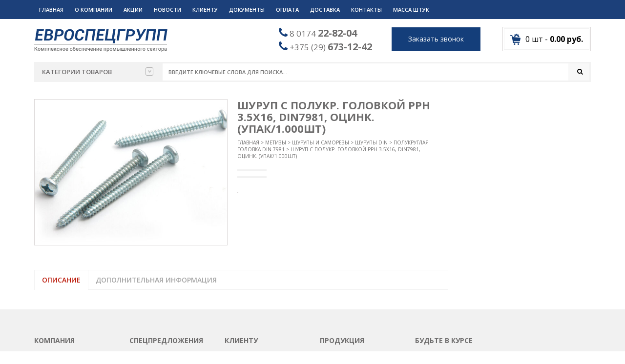

--- FILE ---
content_type: text/html; charset=UTF-8
request_url: http://solesg.by/?product=shurup-s-polukr-golovkoy-pph-3-5h16-din7981-ocink-upak-1-000sht
body_size: 18311
content:
<!DOCTYPE html>
<html class="no-js" lang="ru-RU" xmlns="http://www.w3.org/1999/xhtml" prefix="og: http://ogp.me/ns# fb: http://www.facebook.com/2008/fbml" >
<!-- START HEAD -->
<head>
    <meta charset="UTF-8">
    <meta http-equiv="X-UA-Compatible" content="IE=edge">

            <meta name="viewport" content="width=device-width, initial-scale=1">
    
	<meta name="yandex-verification" content="fbbfec3ea2658bd6" />

<meta name="google-site-verification" content="8QAk6glTn3MdU6Mtlh93GLKZpBRQWM8hxT3VUUwBgcc" />

<!-- Yandex.Metrika counter --> <script type="text/javascript" > (function (d, w, c) { (w[c] = w[c] || []).push(function() { try { w.yaCounter51337057 = new Ya.Metrika({ id:51337057, clickmap:true, trackLinks:true, accurateTrackBounce:true, webvisor:true }); } catch(e) { } }); var n = d.getElementsByTagName("script")[0], s = d.createElement("script"), f = function () { n.parentNode.insertBefore(s, n); }; s.type = "text/javascript"; s.async = true; s.src = "https://mc.yandex.ru/metrika/watch.js"; if (w.opera == "[object Opera]") { d.addEventListener("DOMContentLoaded", f, false); } else { f(); } })(document, window, "yandex_metrika_callbacks"); </script> <noscript><div><img src="https://mc.yandex.ru/watch/51337057" style="position:absolute; left:-9999px;" alt="" /></div></noscript> <!-- /Yandex.Metrika counter -->

<!-- Global site tag (gtag.js) - Google Analytics -->
<script async src="https://www.googletagmanager.com/gtag/js?id=UA-118982698-1"></script>
<script>
  window.dataLayer = window.dataLayer || [];
  function gtag(){dataLayer.push(arguments);}
  gtag('js', new Date());

  gtag('config', 'UA-118982698-1');
</script>


    <link rel="profile" href="http://gmpg.org/xfn/11">
    <link rel="pingback" href="http://solesg.by/xmlrpc.php">
    <!-- HTML5 Shim and Respond.js IE8 support of HTML5 elements and media queries -->
    <!--[if lt IE 9]>
    <script src="http://solesg.by/wp-content/themes/nielsen/core/assets/js/frontend/html5shiv.js"></script>
    <script src="http://solesg.by/wp-content/themes/nielsen/core/assets/js/frontend/respond.min.js"></script>
    <![endif]-->
        <script type="text/javascript">document.documentElement.className = document.documentElement.className.replace( 'no-js', '' ) + ' yes-js js_active js'</script>
<title>Шуруп с полукр. головкой PPH 3.5х16, DIN7981, оцинк. (упак/1.000шт) | ЕВРОСПЕЦГРУПП</title>
<meta name='robots' content='noindex,follow' />
<link rel='dns-prefetch' href='//fonts.googleapis.com' />
<link rel='dns-prefetch' href='//s.w.org' />
<link rel="alternate" type="application/rss+xml" title="ЕВРОСПЕЦГРУПП &raquo; Лента" href="http://solesg.by/?feed=rss2" />
<link rel="alternate" type="application/rss+xml" title="ЕВРОСПЕЦГРУПП &raquo; Лента комментариев" href="http://solesg.by/?feed=comments-rss2" />
		<script type="text/javascript">
			window._wpemojiSettings = {"baseUrl":"https:\/\/s.w.org\/images\/core\/emoji\/2\/72x72\/","ext":".png","svgUrl":"https:\/\/s.w.org\/images\/core\/emoji\/2\/svg\/","svgExt":".svg","source":{"concatemoji":"http:\/\/solesg.by\/wp-includes\/js\/wp-emoji-release.min.js?ver=4.6.29"}};
			!function(e,o,t){var a,n,r;function i(e){var t=o.createElement("script");t.src=e,t.type="text/javascript",o.getElementsByTagName("head")[0].appendChild(t)}for(r=Array("simple","flag","unicode8","diversity","unicode9"),t.supports={everything:!0,everythingExceptFlag:!0},n=0;n<r.length;n++)t.supports[r[n]]=function(e){var t,a,n=o.createElement("canvas"),r=n.getContext&&n.getContext("2d"),i=String.fromCharCode;if(!r||!r.fillText)return!1;switch(r.textBaseline="top",r.font="600 32px Arial",e){case"flag":return(r.fillText(i(55356,56806,55356,56826),0,0),n.toDataURL().length<3e3)?!1:(r.clearRect(0,0,n.width,n.height),r.fillText(i(55356,57331,65039,8205,55356,57096),0,0),a=n.toDataURL(),r.clearRect(0,0,n.width,n.height),r.fillText(i(55356,57331,55356,57096),0,0),a!==n.toDataURL());case"diversity":return r.fillText(i(55356,57221),0,0),a=(t=r.getImageData(16,16,1,1).data)[0]+","+t[1]+","+t[2]+","+t[3],r.fillText(i(55356,57221,55356,57343),0,0),a!=(t=r.getImageData(16,16,1,1).data)[0]+","+t[1]+","+t[2]+","+t[3];case"simple":return r.fillText(i(55357,56835),0,0),0!==r.getImageData(16,16,1,1).data[0];case"unicode8":return r.fillText(i(55356,57135),0,0),0!==r.getImageData(16,16,1,1).data[0];case"unicode9":return r.fillText(i(55358,56631),0,0),0!==r.getImageData(16,16,1,1).data[0]}return!1}(r[n]),t.supports.everything=t.supports.everything&&t.supports[r[n]],"flag"!==r[n]&&(t.supports.everythingExceptFlag=t.supports.everythingExceptFlag&&t.supports[r[n]]);t.supports.everythingExceptFlag=t.supports.everythingExceptFlag&&!t.supports.flag,t.DOMReady=!1,t.readyCallback=function(){t.DOMReady=!0},t.supports.everything||(a=function(){t.readyCallback()},o.addEventListener?(o.addEventListener("DOMContentLoaded",a,!1),e.addEventListener("load",a,!1)):(e.attachEvent("onload",a),o.attachEvent("onreadystatechange",function(){"complete"===o.readyState&&t.readyCallback()})),(a=t.source||{}).concatemoji?i(a.concatemoji):a.wpemoji&&a.twemoji&&(i(a.twemoji),i(a.wpemoji)))}(window,document,window._wpemojiSettings);
		</script>
		<style type="text/css">
img.wp-smiley,
img.emoji {
	display: inline !important;
	border: none !important;
	box-shadow: none !important;
	height: 1em !important;
	width: 1em !important;
	margin: 0 .07em !important;
	vertical-align: -0.1em !important;
	background: none !important;
	padding: 0 !important;
}
</style>
<link rel='stylesheet' id='dashicons-css'  href='http://solesg.by/wp-includes/css/dashicons.min.css?ver=4.6.29' type='text/css' media='all' />
<link rel='stylesheet' id='wp-jquery-ui-dialog-css'  href='http://solesg.by/wp-includes/css/jquery-ui-dialog.min.css?ver=4.6.29' type='text/css' media='all' />
<link rel='stylesheet' id='contact-form-7-css'  href='http://solesg.by/wp-content/plugins/contact-form-7/includes/css/styles.css?ver=4.6' type='text/css' media='all' />
<link rel='stylesheet' id='essential-grid-plugin-settings-css'  href='http://solesg.by/wp-content/plugins/essential-grid/public/assets/css/settings.css?ver=2.0.9.1' type='text/css' media='all' />
<link rel='stylesheet' id='tp-open-sans-css'  href='http://fonts.googleapis.com/css?family=Open+Sans%3A300%2C400%2C600%2C700%2C800&#038;ver=4.6.29' type='text/css' media='all' />
<link rel='stylesheet' id='tp-raleway-css'  href='http://fonts.googleapis.com/css?family=Raleway%3A100%2C200%2C300%2C400%2C500%2C600%2C700%2C800%2C900&#038;ver=4.6.29' type='text/css' media='all' />
<link rel='stylesheet' id='tp-droid-serif-css'  href='http://fonts.googleapis.com/css?family=Droid+Serif%3A400%2C700&#038;ver=4.6.29' type='text/css' media='all' />
<link rel='stylesheet' id='rs-plugin-settings-css'  href='http://solesg.by/wp-content/plugins/revslider/public/assets/css/settings.css?ver=5.1.4' type='text/css' media='all' />
<style id='rs-plugin-settings-inline-css' type='text/css'>
a.globe-btn-ghost-azur{font-size:14px;  font-weight:500;font-family:'Open Sans';color:#4da6b3 !important;text-decoration:none;text-shadow:none;background-color:transparent;padding:8px 30px;border-width:2px;border-color:#4da6b3;border-style:solid;  text-transform:uppercase}a.globe-btn-ghost-azur:hover{color:#fff !important;background-color:#4da6b3;border-width:2px;border-color:#4da6b3;border-style:solid}a.globe-btn-ghost-white{font-size:14px;  font-weight:500;font-family:'Open Sans';color:#fff !important;text-decoration:none;text-shadow:none;background-color:transparent;padding:8px 30px;border-width:2px;border-color:#fff;border-style:solid; text-transform:uppercase}a.globe-btn-ghost-white:hover{color:#454545 !important;background-color:#fff;border-width:2px;border-color:#fff;border-style:solid;  text-transform:uppercase}a.nielsen-btn-red{font-size:14px;  font-weight:500;font-family:'Open Sans';color:#fff !important;text-decoration:none;text-shadow:none;background-color:#a12418;padding:10px 35px}a.nielsen-btn-red:hover{background-color:#ae4a14}a.nielsen-btn-ghost-white{font-size:14px;  font-weight:500;font-family:'Open Sans';color:#fff !important;text-decoration:none;text-shadow:none;background-color:transparent;padding:8px 30px;border-width:2px;border-color:#fff;border-style:solid}a.nielsen-btn-ghost-white:hover{color:#454545 !important;background-color:#fff;border-width:2px;border-color:#fff;border-style:solid}a.regency_ghost_button{font-size:12px;font-family:Questrial;color:#060606 !important;text-decoration:none;text-shadow:none;background-color:transparent;padding:12px 22px;border-width:2px;border-color:#454545;border-style:solid}a.regency_ghost_button:hover{color:#fff !important;background-color:#454545;border-width:2px;border-color:#454545;border-style:solid}a.regency_ghost_white_button{font-size:12px;font-family:Questrial;color:#fff !important;text-decoration:none;text-shadow:none;background-color:transparent;padding:12px 22px;border-width:2px;border-color:#fff;border-style:solid}a.regency_ghost_white_button:hover{color:#454545 !important;background-color:#fff;border-width:2px;border-color:#fff;border-style:solid}.tp-caption a{color:#ff7302;text-shadow:none;-webkit-transition:all 0.2s ease-out;-moz-transition:all 0.2s ease-out;-o-transition:all 0.2s ease-out;-ms-transition:all 0.2s ease-out}.tp-caption a:hover{color:#ffa902}.tp-caption a{color:#ff7302;text-shadow:none;-webkit-transition:all 0.2s ease-out;-moz-transition:all 0.2s ease-out;-o-transition:all 0.2s ease-out;-ms-transition:all 0.2s ease-out}.tp-caption a:hover{color:#ffa902}
</style>
<link rel='stylesheet' id='woocommerce_prettyPhoto_css-css'  href='//solesg.by/wp-content/plugins/woocommerce/assets/css/prettyPhoto.css?ver=2.6.12' type='text/css' media='all' />
<link rel='stylesheet' id='yit-layout-css'  href='http://solesg.by/wp-content/themes/nielsen/woocommerce/style.css?ver=1.0' type='text/css' media='' />
<link rel='stylesheet' id='ywpi_css-css'  href='http://solesg.by/wp-content/plugins/yith-woocommerce-pdf-invoice/assets/css/ywpi.css?ver=4.6.29' type='text/css' media='all' />
<link rel='stylesheet' id='ywsl_frontend-css'  href='http://solesg.by/wp-content/plugins/yith-woocommerce-social-login/assets/css/frontend.css?ver=4.6.29' type='text/css' media='all' />
<link rel='stylesheet' id='font-awesome-css'  href='http://solesg.by/wp-content/themes/nielsen/core/assets/css/font-awesome.min.css?ver=4.6.29' type='text/css' media='all' />
<link rel='stylesheet' id='yit-icon-retinaicon-font-css'  href='http://solesg.by/wp-content/themes/nielsen/theme/assets/fonts/retinaicon-font/style.css?ver=4.6.29' type='text/css' media='all' />
<link rel='stylesheet' id='bsf-Defaults-css'  href='http://solesg.by/wp-content/uploads/smile_fonts/Defaults/Defaults.css?ver=4.6.29' type='text/css' media='all' />
<link rel='stylesheet' id='bootstrap-twitter-css'  href='http://solesg.by/wp-content/themes/nielsen/theme/assets/bootstrap/css/bootstrap.min.css?ver=4.6.29' type='text/css' media='all' />
<link rel='stylesheet' id='yit-faq-css'  href='http://solesg.by/wp-content/themes/nielsen/theme/plugins/yit-framework/modules/faq/assets/css/yit-faq.css?ver=4.6.29' type='text/css' media='all' />
<link rel='stylesheet' id='slider-logo-shortcode-css'  href='http://solesg.by/wp-content/themes/nielsen/theme/plugins/yit-framework/modules/logos/assets/css/logos_slider.css?ver=4.6.29' type='text/css' media='all' />
<link rel='stylesheet' id='owl-slider-css'  href='http://solesg.by/wp-content/themes/nielsen/theme/assets/css/owl.css?ver=4.6.29' type='text/css' media='all' />
<link rel='stylesheet' id='yit-testimonial-css'  href='http://solesg.by/wp-content/themes/nielsen/theme/plugins/yit-framework/modules/testimonial/assets/css/yit-testimonial.css?ver=4.6.29' type='text/css' media='all' />
<link rel='stylesheet' id='portfolio-big-css'  href='http://solesg.by/wp-content/themes/nielsen/theme/templates/portfolios/big/css/style.css?ver=4.6.29' type='text/css' media='all' />
<link rel='stylesheet' id='prettyPhoto-css'  href='http://solesg.by/wp-content/themes/nielsen/theme/templates/sliders/parallax/css/prettyPhoto.css?ver=4.6.29' type='text/css' media='all' />
<link rel='stylesheet' id='idangerous-swiper-css'  href='http://solesg.by/wp-content/themes/nielsen/theme/templates/sliders/banners/css/idangerous.swiper.css?ver=4.6.29' type='text/css' media='all' />
<link rel='stylesheet' id='slider-banners-css'  href='http://solesg.by/wp-content/themes/nielsen/theme/templates/sliders/banners/css/slider.css?ver=4.6.29' type='text/css' media='all' />
<link rel='stylesheet' id='slider-flexslider-css'  href='http://solesg.by/wp-content/themes/nielsen/theme/templates/sliders/flexslider/css/flexslider.css?ver=4.6.29' type='text/css' media='all' />
<link rel='stylesheet' id='theme-stylesheet-css'  href='http://solesg.by/wp-content/themes/nielsen/style.css?ver=4.6.29' type='text/css' media='all' />
<link rel='stylesheet' id='shortcodes-css'  href='http://solesg.by/wp-content/themes/nielsen/theme/assets/css/shortcodes.css?ver=4.6.29' type='text/css' media='all' />
<link rel='stylesheet' id='widgets-css'  href='http://solesg.by/wp-admin/css/widgets.min.css?ver=4.6.29' type='text/css' media='all' />
<link rel='stylesheet' id='comment-stylesheet-css'  href='http://solesg.by/wp-content/themes/nielsen/theme/assets/css/comment.css?ver=4.6.29' type='text/css' media='all' />
<link rel='stylesheet' id='animate-css'  href='http://solesg.by/wp-content/themes/nielsen/theme/assets/css/animate.css?ver=4.6.29' type='text/css' media='all' />
<link rel='stylesheet' id='scrollbar-css'  href='http://solesg.by/wp-content/themes/nielsen/theme/assets/css/scrollbar.css?ver=4.6.29' type='text/css' media='all' />
<link rel='stylesheet' id='google-fonts-css'  href='//fonts.googleapis.com/css?family=Open+Sans%3Aregular%2C600%2C700%2C400%2C500%2C300%2C800%7CSource+Sans+Pro%3Aregular%7COpen+Sans+Condensed%3A300%2C800&#038;ver=4.6.29' type='text/css' media='all' />
<link rel='stylesheet' id='cache-dynamics-css'  href='http://solesg.by/wp-content/themes/nielsen/cache/dynamics.css?ver=4.6.29' type='text/css' media='all' />
<link rel='stylesheet' id='responsive-css'  href='http://solesg.by/wp-content/themes/nielsen/theme/assets/css/responsive.css?ver=4.6.29' type='text/css' media='all' />
<link rel='stylesheet' id='custom-css'  href='http://solesg.by/wp-content/themes/nielsen/custom.css?ver=4.6.29' type='text/css' media='all' />
<link rel='stylesheet' id='fancybox-css'  href='http://solesg.by/wp-content/plugins/easy-fancybox/fancybox/jquery.fancybox-1.3.8.min.css?ver=1.5.8.2' type='text/css' media='screen' />
<script type='text/javascript'>
/* <![CDATA[ */
var yit = {"isRtl":"","ajaxurl":"http:\/\/solesg.by\/wp-admin\/admin-ajax.php","responsive_menu_text":"\u041f\u0435\u0440\u0435\u0439\u0442\u0438 \u043a...","price_filter_slider":"no","added_to_cart_layout":"label","added_to_cart_text":"\u0434\u043e\u0431\u0430\u0432\u043b\u0435\u043d\u043e","load_gif":"http:\/\/solesg.by\/wp-content\/themes\/nielsen\/theme\/assets\/images\/search.gif","search_button":"GO","add_to_compare":"Add to compare","added_to_compare":"Added to compare"};
var yit_woocommerce = {"version":"2.6.12","yit_shop_show_reviews_tab_opened":"no","shop_minicart_scrollable":"no"};
/* ]]> */
</script>
<script type='text/javascript' src='http://solesg.by/wp-includes/js/jquery/jquery.js?ver=1.12.4'></script>
<script type='text/javascript' src='http://solesg.by/wp-includes/js/jquery/jquery-migrate.min.js?ver=1.4.1'></script>
<script type='text/javascript' src='http://solesg.by/wp-content/plugins/essential-grid/public/assets/js/lightbox.js?ver=2.0.9.1'></script>
<script type='text/javascript' src='http://solesg.by/wp-content/plugins/essential-grid/public/assets/js/jquery.themepunch.tools.min.js?ver=2.0.9.1'></script>
<script type='text/javascript' src='http://solesg.by/wp-content/plugins/essential-grid/public/assets/js/jquery.themepunch.essential.min.js?ver=2.0.9.1'></script>
<script type='text/javascript' src='http://solesg.by/wp-content/plugins/revslider/public/assets/js/jquery.themepunch.revolution.min.js?ver=5.1.4'></script>
<script type='text/javascript'>
/* <![CDATA[ */
var wc_add_to_cart_params = {"ajax_url":"\/wp-admin\/admin-ajax.php","wc_ajax_url":"\/?product=shurup-s-polukr-golovkoy-pph-3-5h16-din7981-ocink-upak-1-000sht&wc-ajax=%%endpoint%%","i18n_view_cart":"\u041f\u0435\u0440\u0435\u0439\u0442\u0438 \u0432 \u043a\u043e\u0440\u0437\u0438\u043d\u0443","cart_url":"","is_cart":"","cart_redirect_after_add":"no"};
/* ]]> */
</script>
<script type='text/javascript' src='//solesg.by/wp-content/plugins/woocommerce/assets/js/frontend/add-to-cart.min.js?ver=2.6.12'></script>
<script type='text/javascript' src='http://solesg.by/wp-content/plugins/js_composer/assets/js/vendors/woocommerce-add-to-cart.js?ver=5.0.1'></script>
<link rel='https://api.w.org/' href='http://solesg.by/?rest_route=/' />
<link rel="EditURI" type="application/rsd+xml" title="RSD" href="http://solesg.by/xmlrpc.php?rsd" />
<link rel="wlwmanifest" type="application/wlwmanifest+xml" href="http://solesg.by/wp-includes/wlwmanifest.xml" /> 
<link rel='prev' title='Шуруп с полукр. головкой PPH 2.9х16, DIN7981, оцинк. (упак/2.000шт)' href='http://solesg.by/?product=shurup-s-polukr-golovkoy-pph-2-9h16-din7981-ocink-upak-2-000sht' />
<link rel='next' title='Мебельный винт KOMBI 4х25, цинк (упак/700шт)' href='http://solesg.by/?product=mebelnyy-vint-kombi-4h25-cink-upak-700sht' />
<meta name="generator" content="WordPress 4.6.29" />
<meta name="generator" content="WooCommerce 2.6.12" />
<link rel="canonical" href="http://solesg.by/?product=shurup-s-polukr-golovkoy-pph-3-5h16-din7981-ocink-upak-1-000sht" />
<link rel='shortlink' href='http://solesg.by/?p=6909' />
<link rel="alternate" type="application/json+oembed" href="http://solesg.by/?rest_route=%2Foembed%2F1.0%2Fembed&#038;url=http%3A%2F%2Fsolesg.by%2F%3Fproduct%3Dshurup-s-polukr-golovkoy-pph-3-5h16-din7981-ocink-upak-1-000sht" />
<link rel="alternate" type="text/xml+oembed" href="http://solesg.by/?rest_route=%2Foembed%2F1.0%2Fembed&#038;url=http%3A%2F%2Fsolesg.by%2F%3Fproduct%3Dshurup-s-polukr-golovkoy-pph-3-5h16-din7981-ocink-upak-1-000sht&#038;format=xml" />
		<script type="text/javascript">
			jQuery(document).ready(function() {
				// CUSTOM AJAX CONTENT LOADING FUNCTION
				var ajaxRevslider = function(obj) {
				
					// obj.type : Post Type
					// obj.id : ID of Content to Load
					// obj.aspectratio : The Aspect Ratio of the Container / Media
					// obj.selector : The Container Selector where the Content of Ajax will be injected. It is done via the Essential Grid on Return of Content
					
					var content = "";

					data = {};
					
					data.action = 'revslider_ajax_call_front';
					data.client_action = 'get_slider_html';
					data.token = 'e7ddf40316';
					data.type = obj.type;
					data.id = obj.id;
					data.aspectratio = obj.aspectratio;
					
					// SYNC AJAX REQUEST
					jQuery.ajax({
						type:"post",
						url:"http://solesg.by/wp-admin/admin-ajax.php",
						dataType: 'json',
						data:data,
						async:false,
						success: function(ret, textStatus, XMLHttpRequest) {
							if(ret.success == true)
								content = ret.data;								
						},
						error: function(e) {
							console.log(e);
						}
					});
					
					 // FIRST RETURN THE CONTENT WHEN IT IS LOADED !!
					 return content;						 
				};
				
				// CUSTOM AJAX FUNCTION TO REMOVE THE SLIDER
				var ajaxRemoveRevslider = function(obj) {
					return jQuery(obj.selector+" .rev_slider").revkill();
				};

				// EXTEND THE AJAX CONTENT LOADING TYPES WITH TYPE AND FUNCTION
				var extendessential = setInterval(function() {
					if (jQuery.fn.tpessential != undefined) {
						clearInterval(extendessential);
						if(typeof(jQuery.fn.tpessential.defaults) !== 'undefined') {
							jQuery.fn.tpessential.defaults.ajaxTypes.push({type:"revslider",func:ajaxRevslider,killfunc:ajaxRemoveRevslider,openAnimationSpeed:0.3});   
							// type:  Name of the Post to load via Ajax into the Essential Grid Ajax Container
							// func: the Function Name which is Called once the Item with the Post Type has been clicked
							// killfunc: function to kill in case the Ajax Window going to be removed (before Remove function !
							// openAnimationSpeed: how quick the Ajax Content window should be animated (default is 0.3)
						}
					}
				},30);
			});
		</script>
		        <style type="text/css">
                        body, .st-content, .st-content-inner {
            background-color: #ffffff;            }
                                </style>
    <!-- [favicon] begin -->
<link rel="shortcut icon" type="image/x-icon" href="http://solesg.by/wp-content/themes/nielsen/favicon.png" />
<link rel="icon" type="image/x-icon" href="http://solesg.by/wp-content/themes/nielsen/favicon.png" />
<!-- [favicon] end -->

<!-- Touch icons more info: http://mathiasbynens.be/notes/touch-icons -->
<!-- For iPad3 with retina display: -->
<link rel="apple-touch-icon-precomposed" sizes="144x144" href="http://solesg.by/wp-content/themes/nielsen/apple-touch-icon-144x.png" />
<!-- For first- and second-generation iPad: -->
<link rel="apple-touch-icon-precomposed" sizes="114x114" href="http://solesg.by/wp-content/themes/nielsen/apple-touch-icon-114x.png" />
<!-- For first- and second-generation iPad: -->
<link rel="apple-touch-icon-precomposed" sizes="72x72" href="http://solesg.by/wp-content/themes/nielsen/icons/apple-touch-icon-72x.png" />
<!-- For non-Retina iPhone, iPod Touch, and Android 2.1+ devices: -->
<link rel="apple-touch-icon-precomposed" href="http://solesg.by/wp-content/themes/nielsen/apple-touch-icon-57x.png" />

<meta property="og:site_name" content="ЕВРОСПЕЦГРУПП"/>
<meta property="og:title" content="Шуруп с полукр. головкой PPH 3.5х16, DIN7981, оцинк. (упак/1.000шт) | ЕВРОСПЕЦГРУПП"/>
<meta property="og:url" content="http://solesg.by/?product=shurup-s-polukr-golovkoy-pph-3-5h16-din7981-ocink-upak-1-000sht"/>
<meta property="og:description" content=""/>
<meta property="og:image" content="http://solesg.by/wp-content/uploads/2017/02/36e77b4c_571e_4b71_9d75_3c6b46ab1a2d_20140520154321-51-300x195.jpg"/>
		<style type="text/css">.recentcomments a{display:inline !important;padding:0 !important;margin:0 !important;}</style>
		<meta name="generator" content="Powered by Visual Composer - drag and drop page builder for WordPress."/>
<!--[if lte IE 9]><link rel="stylesheet" type="text/css" href="http://solesg.by/wp-content/plugins/js_composer/assets/css/vc_lte_ie9.min.css" media="screen"><![endif]--><meta name="generator" content="Powered by Slider Revolution 5.1.4 - responsive, Mobile-Friendly Slider Plugin for WordPress with comfortable drag and drop interface." />

<!-- Easy FancyBox 1.5.8.2 using FancyBox 1.3.8 - RavanH (http://status301.net/wordpress-plugins/easy-fancybox/) -->
<script type="text/javascript">
/* <![CDATA[ */
var fb_timeout = null;
var fb_opts = { 'overlayShow' : true, 'hideOnOverlayClick' : true, 'showCloseButton' : true, 'margin' : 20, 'centerOnScroll' : true, 'enableEscapeButton' : true, 'autoScale' : true };
var easy_fancybox_handler = function(){
	/* IMG */
	var fb_IMG_select = 'a[href*=".jpg"]:not(.nolightbox,li.nolightbox>a), area[href*=".jpg"]:not(.nolightbox), a[href*=".jpeg"]:not(.nolightbox,li.nolightbox>a), area[href*=".jpeg"]:not(.nolightbox), a[href*=".png"]:not(.nolightbox,li.nolightbox>a), area[href*=".png"]:not(.nolightbox)';
	jQuery(fb_IMG_select).addClass('fancybox image');
	var fb_IMG_sections = jQuery('div.gallery');
	fb_IMG_sections.each(function() { jQuery(this).find(fb_IMG_select).attr('rel', 'gallery-' + fb_IMG_sections.index(this)); });
	jQuery('a.fancybox, area.fancybox, li.fancybox a').fancybox( jQuery.extend({}, fb_opts, { 'transitionIn' : 'elastic', 'easingIn' : 'easeOutBack', 'transitionOut' : 'elastic', 'easingOut' : 'easeInBack', 'opacity' : false, 'hideOnContentClick' : false, 'titleShow' : true, 'titlePosition' : 'over', 'titleFromAlt' : true, 'showNavArrows' : true, 'enableKeyboardNav' : true, 'cyclic' : false }) );
	/* Inline */
	jQuery('a.fancybox-inline, area.fancybox-inline, li.fancybox-inline a').fancybox( jQuery.extend({}, fb_opts, { 'type' : 'inline', 'autoDimensions' : true, 'scrolling' : 'no', 'easingIn' : 'easeOutBack', 'easingOut' : 'easeInBack', 'opacity' : false, 'hideOnContentClick' : false }) );
}
var easy_fancybox_auto = function(){
	/* Auto-click */
	setTimeout(function(){jQuery('#fancybox-auto').trigger('click')},1000);
}
/* ]]> */
</script>
<noscript><style type="text/css"> .wpb_animate_when_almost_visible { opacity: 1; }</style></noscript></head>
<!-- END HEAD -->


<!DOCTYPE html>
<html class="no-js" lang="ru-RU" xmlns="http://www.w3.org/1999/xhtml" prefix="og: http://ogp.me/ns# fb: http://www.facebook.com/2008/fbml" >

<!-- START HEAD -->
<head>
    <meta charset="UTF-8">
    <meta http-equiv="X-UA-Compatible" content="IE=edge">

            <meta name="viewport" content="width=device-width, initial-scale=1">
    
    <link rel="profile" href="http://gmpg.org/xfn/11">
    <link rel="pingback" href="http://solesg.by/xmlrpc.php">
    <!-- HTML5 Shim and Respond.js IE8 support of HTML5 elements and media queries -->
    <!--[if lt IE 9]>
    <script src="http://solesg.by/wp-content/themes/nielsen/core/assets/js/frontend/html5shiv.js"></script>
    <script src="http://solesg.by/wp-content/themes/nielsen/core/assets/js/frontend/respond.min.js"></script>
    <![endif]-->
        <script type="text/javascript">document.documentElement.className = document.documentElement.className.replace( 'no-js', '' ) + ' yes-js js_active js'</script>
<title>Шуруп с полукр. головкой PPH 3.5х16, DIN7981, оцинк. (упак/1.000шт) | ЕВРОСПЕЦГРУПП</title>
<meta name='robots' content='noindex,follow' />
<link rel='dns-prefetch' href='//fonts.googleapis.com' />
<link rel='dns-prefetch' href='//s.w.org' />
<link rel="alternate" type="application/rss+xml" title="ЕВРОСПЕЦГРУПП &raquo; Лента" href="http://solesg.by/?feed=rss2" />
<link rel="alternate" type="application/rss+xml" title="ЕВРОСПЕЦГРУПП &raquo; Лента комментариев" href="http://solesg.by/?feed=comments-rss2" />
<script type='text/javascript' src='http://solesg.by/wp-includes/js/wp-embed.min.js?ver=4.6.29'></script>
<link rel='https://api.w.org/' href='http://solesg.by/?rest_route=/' />
<link rel="EditURI" type="application/rsd+xml" title="RSD" href="http://solesg.by/xmlrpc.php?rsd" />
<link rel="wlwmanifest" type="application/wlwmanifest+xml" href="http://solesg.by/wp-includes/wlwmanifest.xml" /> 
<link rel='prev' title='Шуруп с полукр. головкой PPH 2.9х16, DIN7981, оцинк. (упак/2.000шт)' href='http://solesg.by/?product=shurup-s-polukr-golovkoy-pph-2-9h16-din7981-ocink-upak-2-000sht' />
<link rel='next' title='Мебельный винт KOMBI 4х25, цинк (упак/700шт)' href='http://solesg.by/?product=mebelnyy-vint-kombi-4h25-cink-upak-700sht' />
<meta name="generator" content="WordPress 4.6.29" />
<meta name="generator" content="WooCommerce 2.6.12" />
<link rel="canonical" href="http://solesg.by/?product=shurup-s-polukr-golovkoy-pph-3-5h16-din7981-ocink-upak-1-000sht" />
<link rel='shortlink' href='http://solesg.by/?p=6909' />
<link rel="alternate" type="application/json+oembed" href="http://solesg.by/?rest_route=%2Foembed%2F1.0%2Fembed&#038;url=http%3A%2F%2Fsolesg.by%2F%3Fproduct%3Dshurup-s-polukr-golovkoy-pph-3-5h16-din7981-ocink-upak-1-000sht" />
<link rel="alternate" type="text/xml+oembed" href="http://solesg.by/?rest_route=%2Foembed%2F1.0%2Fembed&#038;url=http%3A%2F%2Fsolesg.by%2F%3Fproduct%3Dshurup-s-polukr-golovkoy-pph-3-5h16-din7981-ocink-upak-1-000sht&#038;format=xml" />
		<script type="text/javascript">
			jQuery(document).ready(function() {
				// CUSTOM AJAX CONTENT LOADING FUNCTION
				var ajaxRevslider = function(obj) {
				
					// obj.type : Post Type
					// obj.id : ID of Content to Load
					// obj.aspectratio : The Aspect Ratio of the Container / Media
					// obj.selector : The Container Selector where the Content of Ajax will be injected. It is done via the Essential Grid on Return of Content
					
					var content = "";

					data = {};
					
					data.action = 'revslider_ajax_call_front';
					data.client_action = 'get_slider_html';
					data.token = 'e7ddf40316';
					data.type = obj.type;
					data.id = obj.id;
					data.aspectratio = obj.aspectratio;
					
					// SYNC AJAX REQUEST
					jQuery.ajax({
						type:"post",
						url:"http://solesg.by/wp-admin/admin-ajax.php",
						dataType: 'json',
						data:data,
						async:false,
						success: function(ret, textStatus, XMLHttpRequest) {
							if(ret.success == true)
								content = ret.data;								
						},
						error: function(e) {
							console.log(e);
						}
					});
					
					 // FIRST RETURN THE CONTENT WHEN IT IS LOADED !!
					 return content;						 
				};
				
				// CUSTOM AJAX FUNCTION TO REMOVE THE SLIDER
				var ajaxRemoveRevslider = function(obj) {
					return jQuery(obj.selector+" .rev_slider").revkill();
				};

				// EXTEND THE AJAX CONTENT LOADING TYPES WITH TYPE AND FUNCTION
				var extendessential = setInterval(function() {
					if (jQuery.fn.tpessential != undefined) {
						clearInterval(extendessential);
						if(typeof(jQuery.fn.tpessential.defaults) !== 'undefined') {
							jQuery.fn.tpessential.defaults.ajaxTypes.push({type:"revslider",func:ajaxRevslider,killfunc:ajaxRemoveRevslider,openAnimationSpeed:0.3});   
							// type:  Name of the Post to load via Ajax into the Essential Grid Ajax Container
							// func: the Function Name which is Called once the Item with the Post Type has been clicked
							// killfunc: function to kill in case the Ajax Window going to be removed (before Remove function !
							// openAnimationSpeed: how quick the Ajax Content window should be animated (default is 0.3)
						}
					}
				},30);
			});
		</script>
		        <style type="text/css">
                        body, .st-content, .st-content-inner {
            background-color: #ffffff;            }
                                </style>
    <!-- [favicon] begin -->
<link rel="shortcut icon" type="image/x-icon" href="http://solesg.by/wp-content/themes/nielsen/favicon.png" />
<link rel="icon" type="image/x-icon" href="http://solesg.by/wp-content/themes/nielsen/favicon.png" />
<!-- [favicon] end -->

<!-- Touch icons more info: http://mathiasbynens.be/notes/touch-icons -->
<!-- For iPad3 with retina display: -->
<link rel="apple-touch-icon-precomposed" sizes="144x144" href="http://solesg.by/wp-content/themes/nielsen/apple-touch-icon-144x.png" />
<!-- For first- and second-generation iPad: -->
<link rel="apple-touch-icon-precomposed" sizes="114x114" href="http://solesg.by/wp-content/themes/nielsen/apple-touch-icon-114x.png" />
<!-- For first- and second-generation iPad: -->
<link rel="apple-touch-icon-precomposed" sizes="72x72" href="http://solesg.by/wp-content/themes/nielsen/icons/apple-touch-icon-72x.png" />
<!-- For non-Retina iPhone, iPod Touch, and Android 2.1+ devices: -->
<link rel="apple-touch-icon-precomposed" href="http://solesg.by/wp-content/themes/nielsen/apple-touch-icon-57x.png" />

<meta property="og:site_name" content="ЕВРОСПЕЦГРУПП"/>
<meta property="og:title" content="Шуруп с полукр. головкой PPH 3.5х16, DIN7981, оцинк. (упак/1.000шт) | ЕВРОСПЕЦГРУПП"/>
<meta property="og:url" content="http://solesg.by/?product=shurup-s-polukr-golovkoy-pph-3-5h16-din7981-ocink-upak-1-000sht"/>
<meta property="og:description" content=""/>
<meta property="og:image" content="http://solesg.by/wp-content/uploads/2017/02/36e77b4c_571e_4b71_9d75_3c6b46ab1a2d_20140520154321-51-300x195.jpg"/>
		<style type="text/css">.recentcomments a{display:inline !important;padding:0 !important;margin:0 !important;}</style>
		<meta name="generator" content="Powered by Visual Composer - drag and drop page builder for WordPress."/>
<!--[if lte IE 9]><link rel="stylesheet" type="text/css" href="http://solesg.by/wp-content/plugins/js_composer/assets/css/vc_lte_ie9.min.css" media="screen"><![endif]--><meta name="generator" content="Powered by Slider Revolution 5.1.4 - responsive, Mobile-Friendly Slider Plugin for WordPress with comfortable drag and drop interface." />

<!-- Easy FancyBox 1.5.8.2 using FancyBox 1.3.8 - RavanH (http://status301.net/wordpress-plugins/easy-fancybox/) -->
<script type="text/javascript">
/* <![CDATA[ */
var fb_timeout = null;
var fb_opts = { 'overlayShow' : true, 'hideOnOverlayClick' : true, 'showCloseButton' : true, 'margin' : 20, 'centerOnScroll' : true, 'enableEscapeButton' : true, 'autoScale' : true };
var easy_fancybox_handler = function(){
	/* IMG */
	var fb_IMG_select = 'a[href*=".jpg"]:not(.nolightbox,li.nolightbox>a), area[href*=".jpg"]:not(.nolightbox), a[href*=".jpeg"]:not(.nolightbox,li.nolightbox>a), area[href*=".jpeg"]:not(.nolightbox), a[href*=".png"]:not(.nolightbox,li.nolightbox>a), area[href*=".png"]:not(.nolightbox)';
	jQuery(fb_IMG_select).addClass('fancybox image');
	var fb_IMG_sections = jQuery('div.gallery');
	fb_IMG_sections.each(function() { jQuery(this).find(fb_IMG_select).attr('rel', 'gallery-' + fb_IMG_sections.index(this)); });
	jQuery('a.fancybox, area.fancybox, li.fancybox a').fancybox( jQuery.extend({}, fb_opts, { 'transitionIn' : 'elastic', 'easingIn' : 'easeOutBack', 'transitionOut' : 'elastic', 'easingOut' : 'easeInBack', 'opacity' : false, 'hideOnContentClick' : false, 'titleShow' : true, 'titlePosition' : 'over', 'titleFromAlt' : true, 'showNavArrows' : true, 'enableKeyboardNav' : true, 'cyclic' : false }) );
	/* Inline */
	jQuery('a.fancybox-inline, area.fancybox-inline, li.fancybox-inline a').fancybox( jQuery.extend({}, fb_opts, { 'type' : 'inline', 'autoDimensions' : true, 'scrolling' : 'no', 'easingIn' : 'easeOutBack', 'easingOut' : 'easeInBack', 'opacity' : false, 'hideOnContentClick' : false }) );
}
var easy_fancybox_auto = function(){
	/* Auto-click */
	setTimeout(function(){jQuery('#fancybox-auto').trigger('click')},1000);
}
/* ]]> */
</script>
<noscript><style type="text/css"> .wpb_animate_when_almost_visible { opacity: 1; }</style></noscript></head>
<!-- END HEAD -->

<!-- START BODY -->
<body class="single single-product postid-6909 woocommerce woocommerce-page stretched-layout chrome responsive wpb-js-composer js-comp-ver-5.0.1 vc_responsive" id="home">

    <!-- START WRAPPER -->
<div id="wrapper" class="clearfix">
<!-- START TOPBAR -->
<div id="topbar"
     class="">
    <div class="container">
        <div class="clearfix header-wrapper">

                            <div id="topbar-left">
                    <div id="nav_menu-7" class="widget widget_nav_menu"><div class="menu-top-left-menu-container"><ul id="menu-top-left-menu" class="menu"><li id="menu-item-2610" class="menu-item menu-item-type-post_type menu-item-object-page menu-item-2610"><a href="http://solesg.by/">Главная</a></li>
<li id="menu-item-2396" class="menu-item menu-item-type-post_type menu-item-object-page menu-item-2396"><a href="http://solesg.by/?page_id=2372">О компании</a></li>
<li id="menu-item-2390" class="menu-item menu-item-type-post_type menu-item-object-page menu-item-2390"><a href="http://solesg.by/?page_id=2374">Акции</a></li>
<li id="menu-item-2395" class="menu-item menu-item-type-post_type menu-item-object-page menu-item-2395"><a href="http://solesg.by/?page_id=2376">Новости</a></li>
<li id="menu-item-2393" class="menu-item menu-item-type-post_type menu-item-object-page menu-item-2393"><a href="http://solesg.by/?page_id=2378">Клиенту</a></li>
<li id="menu-item-2391" class="menu-item menu-item-type-post_type menu-item-object-page menu-item-2391"><a href="http://solesg.by/?page_id=2381">Документы</a></li>
<li id="menu-item-2397" class="menu-item menu-item-type-post_type menu-item-object-page menu-item-2397"><a href="http://solesg.by/?page_id=2384">Оплата</a></li>
<li id="menu-item-2392" class="menu-item menu-item-type-post_type menu-item-object-page menu-item-2392"><a href="http://solesg.by/?page_id=2386">Доставка</a></li>
<li id="menu-item-2394" class="menu-item menu-item-type-post_type menu-item-object-page menu-item-2394"><a href="http://solesg.by/?page_id=2388">Контакты</a></li>
<li id="menu-item-7068" class="menu-item menu-item-type-post_type menu-item-object-page menu-item-7068"><a href="http://solesg.by/?page_id=7066">Масса штук</a></li>
</ul></div></div>                </div>
            
                            <div id="topbar-right">
                                                        </div>
            

        </div>
    </div>
</div>
<!-- END TOPBAR -->
<!-- START HEADER -->
<header id="header" class="clearfix skin1 sticky-header search-big">
<div id="header-container">
    <div class="container">
        <div class="header-wrapper clearfix">

                <!-- HEADER MENU TRIGGER -->
    <div id="mobile-menu-trigger" class="mobile-menu-trigger"><a href="#" data-effect="st-effect-4" class="glyphicon glyphicon-align-justify visible-xs"></a></div>

<!-- START LOGO -->
<div id="logo" class="no-tagline" >

            <a id="logo-img" href="http://solesg.by" title="ЕВРОСПЕЦГРУПП">
                        <img src="http://solesg.by/wp-content/uploads/2016/12/logo.png" title="ЕВРОСПЕЦГРУПП" alt="ЕВРОСПЕЦГРУПП" width="273" height="48" />
        </a>
    
    
</div>
<!-- END LOGO -->


<!-- START NAVIGATION -->
<nav id="nav" role="navigation" class="nav header-nav">

    
</nav>
<!-- END NAVIGATION -->




<!-- START HEADER SIDEBAR -->
<div id="header-sidebar" class="nav">
            <div class="yit_cart_widget widget_shopping_cart">
	                    <a class="cart_label cart-items" href="http://solesg.by/?page_id=5">
	            <img src="http://solesg.by/wp-content/uploads/2016/12/shopping-cart-2.png" alt="Mini Cart" class="icon-bg yit-image" />                <span class="yit-mini-cart-icon">
                    <span class="cart-items-number">0 шт</span> -
                    <span class="cart-total"><span class="woocommerce-Price-amount amount">0.00<span class="woocommerce-Price-currencySymbol"> руб.</span></span></span>
                </span>
            </a>

            <div class="cart_wrapper ">

                <div class="widget_shopping_cart_content group ">
                                            <ul class="cart_list product_list_widget">
                            <li class="empty">No products in the cart.</li>
                        </ul>

                                    </div>

            </div>
        </div>
		</div><div id="callme-head"><input type="button" class="btn submit-field btn-bl btn-large" value="Заказать звонок"  id="inline" href="#datacall">

</div>
<div id="phone-head"><i class="fa fa-phone"></i> 8 0174 <span class="bh">22-82-04</span>
<br/>
<i class="fa fa-phone"></i> +375 (29) <span class="bh">673-12-42</span>
</div>
<!-- END HEADER SIDEBAR -->
<div id="header-search">
	<div>
	    
<div class="shop-by-category border-line-2 nav vertical">

	<a href="#" class="list-trigger">Категории товаров<span class="sbToggle"></span></a>

	<div class="submenu-group">
    <div class="submenu clearfix"><ul id="menu-shop-by-category" class="menu"><li id="menu-item-6450" class="menu-item menu-item-type-taxonomy menu-item-object-product_cat menu-item-has-children menu-item-children-16"><a class='custom-item-6450 custom-item-yitimage custom-item-image' href='http://solesg.by/?product_cat=podshipniki'><img src='http://solesg.by/wp-content/uploads/2016/12/podship.png' alt='Подшипники' width='19' height='19' /></a><a href="http://solesg.by/?product_cat=podshipniki">Подшипники</a>
<div class="submenu clearfix">

<ul class="sub-menu clearfix">
	<li id="menu-item-26186" class="menu-item menu-item-type-taxonomy menu-item-object-product_cat menu-item-children-0"><a href="http://solesg.by/?product_cat=sharikovie-radialnie">Шариковые радиальные</a></li>
	<li id="menu-item-26187" class="menu-item menu-item-type-taxonomy menu-item-object-product_cat menu-item-children-0"><a href="http://solesg.by/?product_cat=sharikovie-radialnie-sfericheskie">Шариковые радиальные сферические</a></li>
	<li id="menu-item-26188" class="menu-item menu-item-type-taxonomy menu-item-object-product_cat menu-item-children-0"><a href="http://solesg.by/?product_cat=sharikovie-radialnie-ypornie">Шариковые радиально-упорные</a></li>
	<li id="menu-item-26189" class="menu-item menu-item-type-taxonomy menu-item-object-product_cat menu-item-children-0"><a href="http://solesg.by/?product_cat=sahrikovie-yporno-radialnie">Шариковые упорно-радиальные</a></li>
	<li id="menu-item-26177" class="menu-item menu-item-type-taxonomy menu-item-object-product_cat menu-item-children-0"><a href="http://solesg.by/?product_cat=rolikovie-radialnie-s-korotkimi-cilindricheskime-rolikami">Роликовые радиальные с короткими цилиндрическими роликами</a></li>
	<li id="menu-item-26178" class="menu-item menu-item-type-taxonomy menu-item-object-product_cat menu-item-children-0"><a href="http://solesg.by/?product_cat=rolikovie-radialnie-igochatie">Роликовые радиальные игольчатые</a></li>
	<li id="menu-item-26179" class="menu-item menu-item-type-taxonomy menu-item-object-product_cat menu-item-children-0"><a href="http://solesg.by/?product_cat=rolikovie-radialno-ypornie-konicheskie">Роликовые радиально-упорные конические</a></li>
	<li id="menu-item-26184" class="menu-item menu-item-type-taxonomy menu-item-object-product_cat menu-item-children-0"><a href="http://solesg.by/?product_cat=rolikovie-ypornie">Роликовые упорные</a></li>
	<li id="menu-item-26176" class="menu-item menu-item-type-taxonomy menu-item-object-product_cat menu-item-children-0"><a href="http://solesg.by/?product_cat=rolikovie-igolchatie-ploskie-lineinogo-peremeschenia">Роликовые игольчатые плоские линейного перемещения</a></li>
	<li id="menu-item-26190" class="menu-item menu-item-type-taxonomy menu-item-object-product_cat menu-item-children-0"><a href="http://solesg.by/?product_cat=sharnirnie">Шарнирные</a></li>
	<li id="menu-item-26191" class="menu-item menu-item-type-taxonomy menu-item-object-product_cat menu-item-children-0"><a href="http://solesg.by/?product_cat=tela-kachenia">Тела качения</a></li>
	<li id="menu-item-26180" class="menu-item menu-item-type-taxonomy menu-item-object-product_cat menu-item-children-0"><a href="http://solesg.by/?product_cat=rolikovie-radialnie-sfericheskie-dvyhriadnie">Роликовые радиальные сферические двухрядные</a></li>
	<li id="menu-item-26181" class="menu-item menu-item-type-taxonomy menu-item-object-product_cat menu-item-children-0"><a href="http://solesg.by/?product_cat=rolikovie-radialnie-odnoriadnie-toroidalnie">Роликовые радиальные однорядные тороидальные</a></li>
	<li id="menu-item-26182" class="menu-item menu-item-type-taxonomy menu-item-object-product_cat menu-item-children-0"><a href="http://solesg.by/?product_cat=rolikovie-radialno-ypornie-sfericheskie-idnoriadnie">Роликовые радиально-упорные сферические однорядные</a></li>
	<li id="menu-item-26183" class="menu-item menu-item-type-taxonomy menu-item-object-product_cat menu-item-children-0"><a href="http://solesg.by/?product_cat=rolikovie-radialnie-sfericheskie-odnoriadnie">Роликовые радиальные сферические однорядные</a></li>
	<li id="menu-item-26185" class="menu-item menu-item-type-taxonomy menu-item-object-product_cat menu-item-children-0"><a href="http://solesg.by/?product_cat=rolikovie-yporno-radialnie-sfericheskie">Роликовые упорно-радиальные сферические</a></li>
</ul>

</div>
</li>
<li id="menu-item-6449" class="menu-item menu-item-type-taxonomy menu-item-object-product_cat current-product-ancestor menu-item-has-children menu-item-children-6"><a class='custom-item-6449 custom-item-yitimage custom-item-image' href='http://solesg.by/?product_cat=metizy'><img src='http://solesg.by/wp-content/uploads/2016/12/metiz-black.png' alt='Метизы' width='10' height='22' /></a><a href="http://solesg.by/?product_cat=metizy">Метизы</a>
<div class="submenu clearfix">

<ul class="sub-menu clearfix">
	<li id="menu-item-7024" class="menu-item menu-item-type-taxonomy menu-item-object-product_cat menu-item-has-children menu-item-children-1"><a href="http://solesg.by/?product_cat=metizy-ankernaya-tehnika-i-dyubeli">Анкерная техника и дюбели</a>
<div class="submenu clearfix">

	<ul class="sub-menu clearfix">
		<li id="menu-item-7025" class="menu-item menu-item-type-taxonomy menu-item-object-product_cat menu-item-children-0"><a href="http://solesg.by/?product_cat=metizy-ankernaya-tehnika-i-dyubeli-homuty">Хомуты</a></li>
	</ul>
	

</div>
</li>
	<li id="menu-item-7026" class="menu-item menu-item-type-taxonomy menu-item-object-product_cat menu-item-has-children menu-item-children-5"><a href="http://solesg.by/?product_cat=metizy-gvozdi">Гвозди</a>
<div class="submenu clearfix">

	<ul class="sub-menu clearfix">
		<li id="menu-item-7027" class="menu-item menu-item-type-taxonomy menu-item-object-product_cat menu-item-children-0"><a href="http://solesg.by/?product_cat=metizy-gvozdi-gvozdi-vintovye">Гвозди винтовые</a></li>
		<li id="menu-item-7028" class="menu-item menu-item-type-taxonomy menu-item-object-product_cat menu-item-has-children menu-item-children-1"><a href="http://solesg.by/?product_cat=metizy-gvozdi-gvozdi-dlya-krovelnyh-materialov-i-sajdinga">Гвозди для кровельных материалов и сайдинга</a></li>
		<li id="menu-item-7030" class="menu-item menu-item-type-taxonomy menu-item-object-product_cat menu-item-children-0"><a href="http://solesg.by/?product_cat=metizy-gvozdi-gvozdi-ershenye">Гвозди ершеные</a></li>
		<li id="menu-item-7031" class="menu-item menu-item-type-taxonomy menu-item-object-product_cat menu-item-children-0"><a href="http://solesg.by/?product_cat=metizy-gvozdi-gvozdi-stroitelnye">Гвозди строительные</a></li>
		<li id="menu-item-7032" class="menu-item menu-item-type-taxonomy menu-item-object-product_cat menu-item-children-0"><a href="http://solesg.by/?product_cat=metizy-gvozdi-gvozdi-finishnye-i-dekorativnye">Гвозди финишные и декоративные</a></li>
	</ul>
	

</div>
</li>
	<li id="menu-item-7033" class="menu-item menu-item-type-taxonomy menu-item-object-product_cat menu-item-has-children menu-item-children-2"><a href="http://solesg.by/?product_cat=metizy-gruzovoj-krepyozh">Грузовой крепёж</a>
<div class="submenu clearfix">

	<ul class="sub-menu clearfix">
		<li id="menu-item-7034" class="menu-item menu-item-type-taxonomy menu-item-object-product_cat menu-item-children-0"><a href="http://solesg.by/?product_cat=metizy-gruzovoj-krepyozh-trosy">Тросы</a></li>
		<li id="menu-item-7035" class="menu-item menu-item-type-taxonomy menu-item-object-product_cat menu-item-children-0"><a href="http://solesg.by/?product_cat=metizy-gruzovoj-krepyozh-tsepi">Цепи</a></li>
	</ul>
	

</div>
</li>
	<li id="menu-item-7036" class="menu-item menu-item-type-taxonomy menu-item-object-product_cat menu-item-has-children menu-item-children-6"><a href="http://solesg.by/?product_cat=metizy-metricheskij-krepezh">Метрический крепеж</a>
<div class="submenu clearfix">

	<ul class="sub-menu clearfix">
		<li id="menu-item-7037" class="menu-item menu-item-type-taxonomy menu-item-object-product_cat menu-item-children-0"><a href="http://solesg.by/?product_cat=metizy-metricheskij-krepezh-bolty-mebelnye">Болты мебельные</a></li>
		<li id="menu-item-7038" class="menu-item menu-item-type-taxonomy menu-item-object-product_cat menu-item-children-0"><a href="http://solesg.by/?product_cat=metizy-metricheskij-krepezh-bolty-shestigrannye">Болты шестигранные</a></li>
		<li id="menu-item-7039" class="menu-item menu-item-type-taxonomy menu-item-object-product_cat menu-item-has-children menu-item-children-1"><a href="http://solesg.by/?product_cat=metizy-metricheskij-krepezh-vinty">Винты</a></li>
		<li id="menu-item-7041" class="menu-item menu-item-type-taxonomy menu-item-object-product_cat menu-item-children-0"><a href="http://solesg.by/?product_cat=metizy-metricheskij-krepezh-gajki">Гайки</a></li>
		<li id="menu-item-7042" class="menu-item menu-item-type-taxonomy menu-item-object-product_cat menu-item-has-children menu-item-children-1"><a href="http://solesg.by/?product_cat=metizy-metricheskij-krepezh-shajby">Шайбы</a></li>
		<li id="menu-item-7044" class="menu-item menu-item-type-taxonomy menu-item-object-product_cat menu-item-children-0"><a href="http://solesg.by/?product_cat=metizy-metricheskij-krepezh-shpilka">Шпилька</a></li>
	</ul>
	

</div>
</li>
	<li id="menu-item-7045" class="menu-item menu-item-type-taxonomy menu-item-object-product_cat menu-item-has-children menu-item-children-3"><a href="http://solesg.by/?product_cat=metizy-nerzhaveyushhij-krepezh">Нержавеющий крепеж</a>
<div class="submenu clearfix">

	<ul class="sub-menu clearfix">
		<li id="menu-item-7046" class="menu-item menu-item-type-taxonomy menu-item-object-product_cat menu-item-children-0"><a href="http://solesg.by/?product_cat=metizy-nerzhaveyushhij-krepezh-gruzovoj-krepezh">Грузовой крепеж</a></li>
		<li id="menu-item-7047" class="menu-item menu-item-type-taxonomy menu-item-object-product_cat menu-item-children-0"><a href="http://solesg.by/?product_cat=metizy-nerzhaveyushhij-krepezh-metricheskij-krepezh">Метрический крепеж</a></li>
		<li id="menu-item-7048" class="menu-item menu-item-type-taxonomy menu-item-object-product_cat menu-item-children-0"><a href="http://solesg.by/?product_cat=metizy-nerzhaveyushhij-krepezh-shurupy-i-samorezy">Шурупы и саморезы</a></li>
	</ul>
	

</div>
</li>
	<li id="menu-item-7049" class="menu-item menu-item-type-taxonomy menu-item-object-product_cat current-product-ancestor menu-item-has-children menu-item-children-10"><a href="http://solesg.by/?product_cat=metizy-shurupy-i-samorezy">Шурупы и саморезы</a>
<div class="submenu clearfix">

	<ul class="sub-menu clearfix">
		<li id="menu-item-7050" class="menu-item menu-item-type-taxonomy menu-item-object-product_cat menu-item-has-children menu-item-children-2"><a href="http://solesg.by/?product_cat=metizy-shurupy-i-samorezy-zaglushki-kolpachki">Заглушки, колпачки</a></li>
		<li id="menu-item-7053" class="menu-item menu-item-type-taxonomy menu-item-object-product_cat menu-item-children-0"><a href="http://solesg.by/?product_cat=metizy-shurupy-i-samorezy-kryuchki">Крючки</a></li>
		<li id="menu-item-7054" class="menu-item menu-item-type-taxonomy menu-item-object-product_cat menu-item-children-0"><a href="http://solesg.by/?product_cat=metizy-shurupy-i-samorezy-samorezy-dlya-gipsokartona">Саморезы для гипсокартона</a></li>
		<li id="menu-item-7055" class="menu-item menu-item-type-taxonomy menu-item-object-product_cat menu-item-children-0"><a href="http://solesg.by/?product_cat=metizy-shurupy-i-samorezy-samorezy-dlya-sendvich-panelej">Саморезы для сэндвич-панелей</a></li>
		<li id="menu-item-7056" class="menu-item menu-item-type-taxonomy menu-item-object-product_cat menu-item-children-0"><a href="http://solesg.by/?product_cat=metizy-shurupy-i-samorezy-samorezy-krovelnye">Саморезы кровельные</a></li>
		<li id="menu-item-7057" class="menu-item menu-item-type-taxonomy menu-item-object-product_cat menu-item-has-children menu-item-children-1"><a href="http://solesg.by/?product_cat=metizy-shurupy-i-samorezy-samorezy-okonnye">Саморезы оконные</a></li>
		<li id="menu-item-7059" class="menu-item menu-item-type-taxonomy menu-item-object-product_cat menu-item-children-0"><a href="http://solesg.by/?product_cat=metizy-shurupy-i-samorezy-samorezy-s-pressshajboj-tsilindricheskoj-golovkoj">Саморезы с прессшайбой/цилиндрической головкой</a></li>
		<li id="menu-item-7060" class="menu-item menu-item-type-taxonomy menu-item-object-product_cat menu-item-children-0"><a href="http://solesg.by/?product_cat=metizy-shurupy-i-samorezy-samorezy-universalnye">Саморезы универсальные</a></li>
		<li id="menu-item-7061" class="menu-item menu-item-type-taxonomy menu-item-object-product_cat menu-item-children-0"><a href="http://solesg.by/?product_cat=metizy-shurupy-i-samorezy-styazhki">Стяжки</a></li>
		<li id="menu-item-7062" class="menu-item menu-item-type-taxonomy menu-item-object-product_cat current-product-ancestor menu-item-has-children menu-item-children-2"><a href="http://solesg.by/?product_cat=metizy-shurupy-i-samorezy-shurupy-din">Шурупы DIN</a></li>
	</ul>
	

</div>
</li>
</ul>

</div>
</li>
<li id="menu-item-6453" class="menu-item menu-item-type-taxonomy menu-item-object-product_cat menu-item-has-children menu-item-children-2"><a class='custom-item-6453 custom-item-yitimage custom-item-image' href='http://solesg.by/?product_cat=svarochnye-komplektuyushhie'><img src='http://solesg.by/wp-content/uploads/2016/12/svarka.png' alt='Сварочные комплектующие' width='19' height='19' /></a><a href="http://solesg.by/?product_cat=svarochnye-komplektuyushhie">Сварочные комплектующие</a>
<div class="submenu clearfix">

<ul class="sub-menu clearfix">
	<li id="menu-item-26301" class="menu-item menu-item-type-taxonomy menu-item-object-product_cat menu-item-has-children menu-item-children-6"><a href="http://solesg.by/?product_cat=svarochnaia-provoloka">Сварочная проволока</a>
<div class="submenu clearfix">

	<ul class="sub-menu clearfix">
		<li id="menu-item-26304" class="menu-item menu-item-type-taxonomy menu-item-object-product_cat menu-item-children-0"><a href="http://solesg.by/?product_cat=omednennaia-svarachnaia-provoloka">Омеденная сварочная проволока</a></li>
		<li id="menu-item-26305" class="menu-item menu-item-type-taxonomy menu-item-object-product_cat menu-item-children-0"><a href="http://solesg.by/?product_cat=polirovannaia-svarochnaia-provoloka">Полированная сварочная проволока</a></li>
		<li id="menu-item-26307" class="menu-item menu-item-type-taxonomy menu-item-object-product_cat menu-item-children-0"><a href="http://solesg.by/?product_cat=svarochnaia-provoloka-dlia-svarki-nerzhaveuschih-stalei">Сварочная проволока для сварки нержавеющих сталей</a></li>
		<li id="menu-item-26308" class="menu-item menu-item-type-taxonomy menu-item-object-product_cat menu-item-children-0"><a href="http://solesg.by/?product_cat=svarochnaia-provoloka-dlia-svarki-aluminia">Сварочная проволока для сварки алюминия</a></li>
		<li id="menu-item-26306" class="menu-item menu-item-type-taxonomy menu-item-object-product_cat menu-item-children-0"><a href="http://solesg.by/?product_cat=poroshkovoia-svarochnaia-provoloka">Порошковая сварочная проволока</a></li>
		<li id="menu-item-26309" class="menu-item menu-item-type-taxonomy menu-item-object-product_cat menu-item-children-0"><a href="http://solesg.by/?product_cat=svarochnaia-provoloka-dlia-svarki-chygyna">Сварочная проволока для сварки чугуна</a></li>
	</ul>
	

</div>
</li>
	<li id="menu-item-26302" class="menu-item menu-item-type-taxonomy menu-item-object-product_cat menu-item-has-children menu-item-children-11"><a href="http://solesg.by/?product_cat=electrodi">Электроды</a>
<div class="submenu clearfix">

	<ul class="sub-menu clearfix">
		<li id="menu-item-26338" class="menu-item menu-item-type-taxonomy menu-item-object-product_cat menu-item-children-0"><a href="http://solesg.by/?product_cat=elektrodi-svarochnie-dlia-chernih-metallov">Электроды сварочные для черных металлов</a></li>
		<li id="menu-item-26339" class="menu-item menu-item-type-taxonomy menu-item-object-product_cat menu-item-children-0"><a href="http://solesg.by/?product_cat=elektrodi-svarochnie-dlia-svarki-aluminia">Электроды сварочные для сварки алюминия</a></li>
		<li id="menu-item-26340" class="menu-item menu-item-type-taxonomy menu-item-object-product_cat menu-item-children-0"><a href="http://solesg.by/?product_cat=elektrodi-svarochnie-dlia-naplavki">Электроды сварочные для наплавки</a></li>
		<li id="menu-item-26341" class="menu-item menu-item-type-taxonomy menu-item-object-product_cat menu-item-children-0"><a href="http://solesg.by/?product_cat=elektrodi-svarochnie-dlia-nerzhaveuschih-stalei">Электроды сварочные для нержавеющих сталей</a></li>
		<li id="menu-item-26342" class="menu-item menu-item-type-taxonomy menu-item-object-product_cat menu-item-children-0"><a href="http://solesg.by/?product_cat=elektrodi-svarochnie-dlia-trydnosvarivaemih-stalei">Электроды сварочные для трудносвариваемых сталей</a></li>
		<li id="menu-item-26343" class="menu-item menu-item-type-taxonomy menu-item-object-product_cat menu-item-children-0"><a href="http://solesg.by/?product_cat=elektrodi-svarochnie-dlia-svarki-chygyna">Электроды сварочные для сварки чугуна</a></li>
		<li id="menu-item-26344" class="menu-item menu-item-type-taxonomy menu-item-object-product_cat menu-item-children-0"><a href="http://solesg.by/?product_cat=svarochnie-elektrodi-dlia-svarki-tryb">Сварочные электроды для сварки труб</a></li>
		<li id="menu-item-26345" class="menu-item menu-item-type-taxonomy menu-item-object-product_cat menu-item-children-0"><a href="http://solesg.by/?product_cat=elektrodi-svarochnie-dlia-svarki-medi">Электроды сварочные для сварки меди</a></li>
		<li id="menu-item-26346" class="menu-item menu-item-type-taxonomy menu-item-object-product_cat menu-item-children-0"><a href="http://solesg.by/?product_cat=elektrodi-svarochnie-dlia-rezki-i-strozhki">Электроды сварочные для резки и строжки</a></li>
		<li id="menu-item-26347" class="menu-item menu-item-type-taxonomy menu-item-object-product_cat menu-item-children-0"><a href="http://solesg.by/?product_cat=svarochnie-elektrodi-dlia-teploystoichivih-stalei">Сварочные электроды для теплоустойчивых сталей</a></li>
		<li id="menu-item-26348" class="menu-item menu-item-type-taxonomy menu-item-object-product_cat menu-item-children-0"><a href="http://solesg.by/?product_cat=volframovie-elektrodi-dlia-svarki-tig">Вольфрамовые электроды для сварки TIG</a></li>
	</ul>
	

</div>
</li>
</ul>

</div>
</li>
<li id="menu-item-6448" class="menu-item menu-item-type-taxonomy menu-item-object-product_cat menu-item-children-0"><a class='custom-item-6448 custom-item-yitimage custom-item-image' href='http://solesg.by/?product_cat=metallorezhushhij-instrument'><img src='http://solesg.by/wp-content/uploads/2016/12/metal.png' alt='Металлорежущий инструмент' width='20' height='20' /></a><a href="http://solesg.by/?product_cat=metallorezhushhij-instrument">Металлорежущий инструмент</a></li>
<li id="menu-item-6452" class="menu-item menu-item-type-taxonomy menu-item-object-product_cat menu-item-has-children menu-item-children-3"><a class='custom-item-6452 custom-item-yitimage custom-item-image' href='http://solesg.by/?product_cat=rti'><img src='http://solesg.by/wp-content/uploads/2016/12/icon.png' alt='РТИ' width='19' height='19' /></a><a href="http://solesg.by/?product_cat=rti">РТИ</a>
<div class="submenu clearfix">

<ul class="sub-menu clearfix">
	<li id="menu-item-26445" class="menu-item menu-item-type-taxonomy menu-item-object-product_cat menu-item-children-0"><a href="http://solesg.by/?product_cat=mansheti">Манжеты</a></li>
	<li id="menu-item-26446" class="menu-item menu-item-type-taxonomy menu-item-object-product_cat menu-item-children-0"><a href="http://solesg.by/?product_cat=remni-klinovie">Ремни клиновые</a></li>
	<li id="menu-item-26447" class="menu-item menu-item-type-taxonomy menu-item-object-product_cat menu-item-children-0"><a href="http://solesg.by/?product_cat=lenta-konveernaia-rf-poland">Лента конвейерная РФ, Польша</a></li>
</ul>

</div>
</li>
<li id="menu-item-6454" class="menu-item menu-item-type-taxonomy menu-item-object-product_cat menu-item-children-0"><a class='custom-item-6454 custom-item-yitimage custom-item-image' href='http://solesg.by/?product_cat=spetsodezhda'><img src='http://solesg.by/wp-content/uploads/2016/12/spec.png' alt='Спецодежда' width='13' height='21' /></a><a href="http://solesg.by/?product_cat=spetsodezhda">Спецодежда</a></li>
<li id="menu-item-6451" class="menu-item menu-item-type-taxonomy menu-item-object-product_cat menu-item-children-0"><a class='custom-item-6451 custom-item-yitimage custom-item-image' href='http://solesg.by/?product_cat=pruzhiny'><img src='http://solesg.by/wp-content/uploads/2016/12/spring.png' alt='Пружины' width='15' height='17' /></a><a href="http://solesg.by/?product_cat=pruzhiny">Пружины</a></li>
</ul></div></div>
</div><div class="widget widget_search">
<div class="searchform">
    <form role="search" method="get" id="searchform" action="http://solesg.by/">
        <div>
            <label class="screen-reader-text" for="s">Поиск по:</label>
            <div class="search-wrapper"><input  type="text" value="" name="s" id="s" placeholder="Введите ключевые слова для поиска..."  /></div>
            <input  type="submit" class="button" id="searchsubmit" value="Поиск" />
                            <input type="hidden" name="post_type[]" value="post" />
                    </div>
    </form>
</div></div>	</div>
</div>

        </div>
    </div>
</div>
</header>
<!-- END HEADER -->
<div class="slider-container">            
    <!-- END SLIDER -->

	
</div>
	<!-- START PRIMARY -->
<div id="primary">
        <div class="container sidebar-right clearfix">
        <div class="row">

        <!-- START CONTENT -->
        <div class="content col-sm-9 clearfix" role="main">

        
        
		
			

<div itemscope itemtype="http://schema.org/Product" id="product-6909" class="product post-6909 type-product status-publish has-post-thumbnail product_cat-metizy-shurupy-i-samorezy-shurupy-din-polukruglaya-golovka-din-7981 pa_product-type-metizy first instock shipping-taxable product-type-simple">

    <div class="images" style="width:50.796460176991%" >

    <a href="http://solesg.by/wp-content/uploads/2017/02/36e77b4c_571e_4b71_9d75_3c6b46ab1a2d_20140520154321-51.jpg" itemprop="image" class="woocommerce-main-image zoom" title="Шуруп с полукр. головкой PPH 3.5х16, DIN7981, оцинк. (упак/1" data-rel="prettyPhoto"><img width="600" height="454" src="http://solesg.by/wp-content/uploads/2017/02/36e77b4c_571e_4b71_9d75_3c6b46ab1a2d_20140520154321-51-600x454.jpg" class="attachment-shop_single size-shop_single wp-post-image" alt="Шуруп с полукр. головкой PPH 3.5х16, DIN7981, оцинк. (упак/1.000шт)" title="Шуруп с полукр. головкой PPH 3.5х16, DIN7981, оцинк. (упак/1" /></a>
    
</div>

    <div class="summary entry-summary" style="width:49.203539823009%; padding-left: 20px;" >

        <h1 itemprop="name" class="product_title entry-title">Шуруп с полукр. головкой PPH 3.5х16, DIN7981, оцинк. (упак/1.000шт)</h1><nav class="woocommerce-breadcrumb"><a href="http://solesg.by">Главная</a> &gt; <a href="http://solesg.by/?product_cat=metizy">Метизы</a> &gt; <a href="http://solesg.by/?product_cat=metizy-shurupy-i-samorezy">Шурупы и саморезы</a> &gt; <a href="http://solesg.by/?product_cat=metizy-shurupy-i-samorezy-shurupy-din">Шурупы DIN</a> &gt; <a href="http://solesg.by/?product_cat=metizy-shurupy-i-samorezy-shurupy-din-polukruglaya-golovka-din-7981">Полукруглая головка DIN 7981</a> &gt; Шуруп с полукр. головкой PPH 3.5х16, DIN7981, оцинк. (упак/1.000шт)</nav><div itemprop="offers" itemscope itemtype="http://schema.org/Offer">

	<p class="price"></p>

	<meta itemprop="price" content="0" />
	<meta itemprop="priceCurrency" content="BYR" />
	<link itemprop="availability" href="http://schema.org/InStock" />

</div>

<div class="clear"></div><div class="single-product-other-action border"></div>

    </div><!-- .summary -->

    <div class="clearfix"></div>

    
	<div class="woocommerce-tabs wc-tabs-wrapper">
		<ul class="tabs wc-tabs">
							<li class="description_tab">
					<a href="#tab-description">Описание</a>
				</li>
							<li class="additional_information_tab">
					<a href="#tab-additional_information">Дополнительная информация</a>
				</li>
					</ul>
					<div class="woocommerce-Tabs-panel woocommerce-Tabs-panel--description panel entry-content wc-tab" id="tab-description">
				
  <h2>Описание товара</h2>

<p>
			</div>
					<div class="woocommerce-Tabs-panel woocommerce-Tabs-panel--additional_information panel entry-content wc-tab" id="tab-additional_information">
				
	<h2>Дополнительная информация</h2>

<table class="shop_attributes">

	
		
		
	
			<tr class="">
			<th>Производитель</th>
			<td><p>EKT</p>
</td>
		</tr>
			<tr class="alt">
			<th>Product Type</th>
			<td><p>Метизы</p>
</td>
		</tr>
	
</table>
			</div>
			</div>


    <meta itemprop="url" content="http://solesg.by/?product=shurup-s-polukr-golovkoy-pph-3-5h16-din7981-ocink-upak-1-000sht" />

</div><!-- #product-6909 -->


		
	</div>
<!-- START SIDEBAR -->
<div class="sidebar sidebar-right col-sm-3 clearfix" role="secondary">
        <div class="sidebar-with-border">
            
                    </div>
</div>
<!-- END SIDEBAR -->

        </div>
    </div>
    </div>
<!-- END PRIMARY -->

	



    <div id="footer-copyright-group">
        <!-- START FOOTER -->
<div class="clear"></div>
<div id="footer">
    <div class="container">
        <div class="border">
            <div class="row">
                                    <div class="col-sm-4 col-md-push-8"><div class="row"><div id="yit-newsletter-form-3" class="widget col-sm-12 newsletter-form"><h3>БУДЬТЕ В КУРСЕ</h3><p class="newsletter-subtitle">Подпишитесь на нашу рассылку, чтобы первыми узнавать о скидках и акциях</p>
<div class="newsletter-section clearfix newsletter-widget">
    <p class="description">
            </p>
    
<form method="post" action="#">
    <fieldset>
        <ul class="group">
            <li>
                                <label for="email">Пожалуйста введите адрес вашей почты</label>
                                <div class="newsletter_form_email">
                    <input type="text" placeholder="Пожалуйста введите адрес вашей почты" name="email" id="email" class="email-field text-field  autoclear" />
                                    </div>
            </li>
            <li>
                                <input type="submit" class="btn submit-field btn-bl btn-large" value="ПОДПИСАТЬСЯ" />
            </li>
        </ul>
    </fieldset>
</form>
    </div>

</div></div></div>

                    <div class="col-sm-8 col-md-pull-4">
                        <div class="row">
                
                                                        <div class="footer-row-1 footer-columns-4">
                        <div id="nav_menu-3" class="widget col-xs-6 col-sm-3 widget_nav_menu"><h3>Компания</h3><div class="menu-kompaniya-container"><ul id="menu-kompaniya" class="menu"><li id="menu-item-2455" class="menu-item menu-item-type-post_type menu-item-object-page menu-item-2455"><a href="http://solesg.by/?page_id=2372">О компании</a></li>
<li id="menu-item-2454" class="menu-item menu-item-type-post_type menu-item-object-page menu-item-2454"><a href="http://solesg.by/?page_id=2376">Новости</a></li>
<li id="menu-item-2453" class="menu-item menu-item-type-post_type menu-item-object-page menu-item-2453"><a href="http://solesg.by/?page_id=2388">Контакты</a></li>
<li id="menu-item-2451" class="menu-item menu-item-type-post_type menu-item-object-page menu-item-2451"><a href="http://solesg.by/?page_id=2437">Вопрос-ответ</a></li>
</ul></div></div><div id="nav_menu-4" class="widget col-xs-6 col-sm-3 widget_nav_menu"><h3>Спецпредложения</h3><div class="menu-spetspredlozheniya-container"><ul id="menu-spetspredlozheniya" class="menu"><li id="menu-item-2457" class="menu-item menu-item-type-post_type menu-item-object-page menu-item-2457"><a href="http://solesg.by/?page_id=2374">Акции</a></li>
<li id="menu-item-2456" class="menu-item menu-item-type-post_type menu-item-object-page menu-item-2456"><a href="http://solesg.by/?page_id=2441">Дисконтные товары</a></li>
</ul></div></div><div id="nav_menu-5" class="widget col-xs-6 col-sm-3 widget_nav_menu"><h3>Клиенту</h3><div class="menu-klientu-container"><ul id="menu-klientu" class="menu"><li id="menu-item-2461" class="menu-item menu-item-type-post_type menu-item-object-page menu-item-2461"><a href="http://solesg.by/?page_id=2384">Способы оплаты</a></li>
<li id="menu-item-2460" class="menu-item menu-item-type-post_type menu-item-object-page menu-item-2460"><a href="http://solesg.by/?page_id=2443">Как оформить покупку</a></li>
<li id="menu-item-2459" class="menu-item menu-item-type-post_type menu-item-object-page menu-item-2459"><a href="http://solesg.by/?page_id=2446">Постоянным клиентам</a></li>
<li id="menu-item-2458" class="menu-item menu-item-type-post_type menu-item-object-page menu-item-2458"><a href="http://solesg.by/?page_id=2449">Дилерам</a></li>
</ul></div></div><div id="nav_menu-6" class="widget col-xs-6 col-sm-3 widget_nav_menu"><h3>Продукция</h3><div class="menu-produktsiya-futer-container"><ul id="menu-produktsiya-futer" class="menu"><li id="menu-item-6053" class="menu-item menu-item-type-taxonomy menu-item-object-product_cat menu-item-6053"><a href="http://solesg.by/?product_cat=krugi">Круги</a></li>
<li id="menu-item-6054" class="menu-item menu-item-type-taxonomy menu-item-object-product_cat menu-item-6054"><a href="http://solesg.by/?product_cat=metallorezhushhij-instrument">Металлорежущий инструмент</a></li>
<li id="menu-item-6055" class="menu-item menu-item-type-taxonomy menu-item-object-product_cat current-product-ancestor menu-item-6055"><a href="http://solesg.by/?product_cat=metizy">Метизы</a></li>
<li id="menu-item-6056" class="menu-item menu-item-type-taxonomy menu-item-object-product_cat menu-item-6056"><a href="http://solesg.by/?product_cat=podshipniki">Подшипники</a></li>
<li id="menu-item-6057" class="menu-item menu-item-type-taxonomy menu-item-object-product_cat menu-item-6057"><a href="http://solesg.by/?product_cat=pruzhiny">Пружины</a></li>
<li id="menu-item-6058" class="menu-item menu-item-type-taxonomy menu-item-object-product_cat menu-item-6058"><a href="http://solesg.by/?product_cat=rti">РТИ</a></li>
<li id="menu-item-6059" class="menu-item menu-item-type-taxonomy menu-item-object-product_cat menu-item-6059"><a href="http://solesg.by/?product_cat=svarochnye-komplektuyushhie">Сварочные комплектующие</a></li>
<li id="menu-item-6060" class="menu-item menu-item-type-taxonomy menu-item-object-product_cat menu-item-6060"><a href="http://solesg.by/?product_cat=spetsodezhda">Спецодежда</a></li>
</ul></div></div>                    </div>
                    <div class="clear"></div>
                                    
                                        </div>
                    </div>
                            </div>
        </div>
    </div>
</div>
<!-- END FOOTER -->
                <!-- START COPYRIGHT -->
        <div id="copyright">
            <div class="container">
                <div class="border">

                                <div class="centered">
                <p>Copyright 2016 - ОДО "ЕВРОСПЕЦГРУПП" Все права защищены. <a href="http://scroll.by" target="_blank">Разработка сайтов</a> scroll.by</p>


    </div>
                        </div>

            </div>
        </div>
        <!-- END COPYRIGHT -->
            </div>
</div>
<!-- END WRAPPER -->


<div class="quick-view-overlay quick-view-overlay-contentscale">

	<div class="content-wrapper">

		<div class="main">

				<div class="head clearfix">
					<a href="#" class="overlay-close remove a-style-2">X</a>
				</div>

		</div>

	</div>

</div><script type='text/javascript' src='http://solesg.by/wp-includes/js/jquery/ui/core.min.js?ver=1.11.4'></script>
<script type='text/javascript' src='http://solesg.by/wp-includes/js/jquery/ui/widget.min.js?ver=1.11.4'></script>
<script type='text/javascript' src='http://solesg.by/wp-includes/js/jquery/ui/mouse.min.js?ver=1.11.4'></script>
<script type='text/javascript' src='http://solesg.by/wp-includes/js/jquery/ui/resizable.min.js?ver=1.11.4'></script>
<script type='text/javascript' src='http://solesg.by/wp-includes/js/jquery/ui/draggable.min.js?ver=1.11.4'></script>
<script type='text/javascript' src='http://solesg.by/wp-includes/js/jquery/ui/button.min.js?ver=1.11.4'></script>
<script type='text/javascript' src='http://solesg.by/wp-includes/js/jquery/ui/position.min.js?ver=1.11.4'></script>
<script type='text/javascript' src='http://solesg.by/wp-includes/js/jquery/ui/dialog.min.js?ver=1.11.4'></script>
<script type='text/javascript' src='http://solesg.by/wp-includes/js/wpdialog.min.js?ver=4.6.29'></script>
<script type='text/javascript' src='http://solesg.by/wp-content/plugins/contact-form-7/includes/js/jquery.form.min.js?ver=3.51.0-2014.06.20'></script>
<script type='text/javascript'>
/* <![CDATA[ */
var _wpcf7 = {"recaptcha":{"messages":{"empty":"\u041f\u043e\u0436\u0430\u043b\u0443\u0439\u0441\u0442\u0430 \u043f\u043e\u0434\u0442\u0432\u0435\u0440\u0434\u0438\u0442\u0435, \u0447\u0442\u043e \u0412\u044b - \u043d\u0435 \u0440\u043e\u0431\u043e\u0442."}}};
var _wpcf7 = {"recaptcha":{"messages":{"empty":"\u041f\u043e\u0436\u0430\u043b\u0443\u0439\u0441\u0442\u0430 \u043f\u043e\u0434\u0442\u0432\u0435\u0440\u0434\u0438\u0442\u0435, \u0447\u0442\u043e \u0412\u044b - \u043d\u0435 \u0440\u043e\u0431\u043e\u0442."}}};
/* ]]> */
</script>
<script type='text/javascript' src='http://solesg.by/wp-content/plugins/contact-form-7/includes/js/scripts.js?ver=4.6'></script>
<script type='text/javascript' src='//solesg.by/wp-content/plugins/woocommerce/assets/js/prettyPhoto/jquery.prettyPhoto.min.js?ver=3.1.6'></script>
<script type='text/javascript' src='//solesg.by/wp-content/plugins/woocommerce/assets/js/prettyPhoto/jquery.prettyPhoto.init.min.js?ver=2.6.12'></script>
<script type='text/javascript'>
/* <![CDATA[ */
var wc_single_product_params = {"i18n_required_rating_text":"\u041f\u043e\u0436\u0430\u043b\u0443\u0439\u0441\u0442\u0430, \u043f\u043e\u0441\u0442\u0430\u0432\u044c\u0442\u0435 \u043e\u0446\u0435\u043d\u043a\u0443","review_rating_required":"yes"};
/* ]]> */
</script>
<script type='text/javascript' src='//solesg.by/wp-content/plugins/woocommerce/assets/js/frontend/single-product.min.js?ver=2.6.12'></script>
<script type='text/javascript' src='//solesg.by/wp-content/plugins/woocommerce/assets/js/jquery-blockui/jquery.blockUI.min.js?ver=2.70'></script>
<script type='text/javascript'>
/* <![CDATA[ */
var woocommerce_params = {"ajax_url":"\/wp-admin\/admin-ajax.php","wc_ajax_url":"\/?product=shurup-s-polukr-golovkoy-pph-3-5h16-din7981-ocink-upak-1-000sht&wc-ajax=%%endpoint%%"};
/* ]]> */
</script>
<script type='text/javascript' src='//solesg.by/wp-content/plugins/woocommerce/assets/js/frontend/woocommerce.min.js?ver=2.6.12'></script>
<script type='text/javascript' src='//solesg.by/wp-content/plugins/woocommerce/assets/js/jquery-cookie/jquery.cookie.min.js?ver=1.4.1'></script>
<script type='text/javascript'>
/* <![CDATA[ */
var wc_cart_fragments_params = {"ajax_url":"\/wp-admin\/admin-ajax.php","wc_ajax_url":"\/?product=shurup-s-polukr-golovkoy-pph-3-5h16-din7981-ocink-upak-1-000sht&wc-ajax=%%endpoint%%","fragment_name":"wc_fragments"};
/* ]]> */
</script>
<script type='text/javascript' src='//solesg.by/wp-content/plugins/woocommerce/assets/js/frontend/cart-fragments.min.js?ver=2.6.12'></script>
<script type='text/javascript' src='http://solesg.by/wp-content/plugins/yith-woocommerce-social-login/assets/js/frontend.min.js?ver=1.0.9'></script>
<script type='text/javascript'>
/* <![CDATA[ */
var contact_localization = {"url":"http:\/\/solesg.by\/wp-admin\/admin-ajax.php","wait":"Sending..."};
var contact_localization = {"url":"http:\/\/solesg.by\/wp-admin\/admin-ajax.php","wait":"Sending..."};
/* ]]> */
</script>
<script type='text/javascript' src='http://solesg.by/wp-content/themes/nielsen/theme/plugins/yit-framework/modules/contact-form/assets/js/contact.min.js?ver=4.6.29'></script>
<script type='text/javascript' src='http://solesg.by/wp-content/themes/nielsen/theme/assets/bootstrap/js/bootstrap.js?ver=4.6.29'></script>
<script type='text/javascript' src='http://solesg.by/wp-content/themes/nielsen/theme/assets/js/jquery.commonlibraries.js?ver=4.6.29'></script>
<script type='text/javascript' src='http://solesg.by/wp-content/themes/nielsen/theme/assets/js/internal.js?ver=4.6.29'></script>
<script type='text/javascript' src='http://solesg.by/wp-content/themes/nielsen/theme/assets/js/woocommerce.js?ver=4.6.29'></script>
<script type='text/javascript' src='http://solesg.by/wp-content/themes/nielsen/theme/assets/js/woocommerce_2.3.js?ver=4.6.29'></script>
<script type='text/javascript' src='http://solesg.by/wp-content/themes/nielsen/theme/assets/js/jquery.scrollbar.js?ver=4.6.29'></script>
<script type='text/javascript' src='http://solesg.by/wp-content/themes/nielsen/theme/assets/js/shortcodes.js?ver=4.6.29'></script>
<script type='text/javascript' src='http://solesg.by/wp-content/themes/nielsen/theme/assets/js/owl.carousel.js?ver=4.6.29'></script>
<script type='text/javascript' src='http://solesg.by/wp-content/themes/nielsen/theme/assets/js/jquery.placeholder.js?ver=4.6.29'></script>
<script type='text/javascript' src='http://solesg.by/wp-includes/js/imagesloaded.min.js?ver=3.2.0'></script>
<script type='text/javascript' src='http://solesg.by/wp-includes/js/masonry.min.js?ver=3.3.2'></script>
<script type='text/javascript' src='http://solesg.by/wp-includes/js/jquery/jquery.masonry.min.js?ver=3.1.2b'></script>
<script type='text/javascript'>
/* <![CDATA[ */
var yit_common = {"responsive_menu_text":"\u041f\u0435\u0440\u0435\u0439\u0442\u0438 \u043a...","responsive_menu_close":"\u0417\u0430\u043a\u0440\u044b\u0442\u044c"};
var yit_common = {"responsive_menu_text":"\u041f\u0435\u0440\u0435\u0439\u0442\u0438 \u043a...","responsive_menu_close":"\u0417\u0430\u043a\u0440\u044b\u0442\u044c"};
/* ]]> */
</script>
<script type='text/javascript' src='http://solesg.by/wp-content/themes/nielsen/theme/assets/js/common.js?ver=4.6.29'></script>
<script type='text/javascript' src='http://solesg.by/wp-content/themes/nielsen/theme/assets/js/yit-testimonial-frontend.js?ver=4.6.29'></script>
<script type='text/javascript' src='http://solesg.by/wp-includes/js/comment-reply.min.js?ver=4.6.29'></script>
<script type='text/javascript' src='http://solesg.by/wp-content/plugins/easy-fancybox/fancybox/jquery.fancybox-1.3.8.min.js?ver=1.5.8.2'></script>
<script type='text/javascript' src='http://solesg.by/wp-content/plugins/easy-fancybox/js/jquery.easing.min.js?ver=1.3.2'></script>
<script type="text/javascript">
jQuery(document).on('ready post-load', function(){ jQuery('.nofancybox,a.pin-it-button,a[href*="pinterest.com/pin/create/button"]').addClass('nolightbox'); });
jQuery(document).on('ready post-load',easy_fancybox_handler);
jQuery(document).on('ready',easy_fancybox_auto);</script>
<div style="display:none"><div id="datacall"><div role="form" class="wpcf7" id="wpcf7-f7065-o1" lang="ru-RU" dir="ltr">
<div class="screen-reader-response"></div>
<form action="/?product=shurup-s-polukr-golovkoy-pph-3-5h16-din7981-ocink-upak-1-000sht#wpcf7-f7065-o1" method="post" class="wpcf7-form" novalidate="novalidate">
<div style="display: none;">
<input type="hidden" name="_wpcf7" value="7065" />
<input type="hidden" name="_wpcf7_version" value="4.6" />
<input type="hidden" name="_wpcf7_locale" value="ru_RU" />
<input type="hidden" name="_wpcf7_unit_tag" value="wpcf7-f7065-o1" />
<input type="hidden" name="_wpnonce" value="1aae7c5bcd" />
</div>
<p><label> Ваше имя (обязательно)<br />
    <span class="wpcf7-form-control-wrap your-name"><input type="text" name="your-name" value="" size="40" class="wpcf7-form-control wpcf7-text wpcf7-validates-as-required" aria-required="true" aria-invalid="false" placeholder="Иванов Иван Иванович" /></span> </label></p>
<p><label> Ваш телефон (обязательно)<br />
    <span class="wpcf7-form-control-wrap tel-928"><input type="tel" name="tel-928" value="" size="40" class="wpcf7-form-control wpcf7-text wpcf7-tel wpcf7-validates-as-required wpcf7-validates-as-tel" aria-required="true" aria-invalid="false" placeholder="+375 (29) 123-45-67" /></span> </label></p>
<p><input type="submit" value="Заказать звонок" class="wpcf7-form-control wpcf7-submit" /></p>
<div class="wpcf7-response-output wpcf7-display-none"></div></form></div></div></div>
<script>
var jq=jQuery;
			jq.noConflict();

jq(document).ready(function() {

	/* This is basic - uses default settings */
	
	jq('#inline').fancybox();
	
	/* Using custom settings */
	
	
});

</script>
</body>
<!-- END BODY -->
</html>

--- FILE ---
content_type: text/css
request_url: http://solesg.by/wp-content/themes/nielsen/woocommerce/style.css?ver=1.0
body_size: 14383
content:
/*****************
* STAR RATING
*********************/

.woocommerce #review_form p.stars a.star-1, .woocommerce-page #review_form p.stars a.star-1 { width: 14px; z-index: 10; }
.woocommerce #review_form p.stars a.star-2, .woocommerce-page #review_form p.stars a.star-2 { width: 28px; z-index: 9; }
.woocommerce #review_form p.stars a.star-3, .woocommerce-page #review_form p.stars a.star-3 { width: 42px; z-index: 8; }
.woocommerce #review_form p.stars a.star-4, .woocommerce-page #review_form p.stars a.star-4 { width: 56px; z-index: 7; }
.woocommerce #review_form p.stars a.star-5, .woocommerce-page #review_form p.stars a.star-5 { width: 71px; z-index: 6; }

.woocommerce-tabs #review_form .stars a:before {
    visibility: hidden;
}
.woocommerce-tabs #review_form p.stars a:hover:before, .woocommerce-tabs #review_form p.stars a:focus:before, .woocommerce-tabs #review_form p.stars a.active:before {
    visibility: visible;
}

.woocommerce-product-rating .woocommerce-review-link {
    display: inline-block;
    vertical-align: middle;
}
/*****************************
* INPUT FORM WOOCOMMERCE
********************************/

.woocommerce form .form-row-wide,
.woocommerce form .form-row-last,
.woocommerce form .form-row-first,
.woocommerce-page form .form-row-wide,
.woocommerce-page form .form-row-first,
.woocommerce-page form .form-row-last {
    margin-bottom: 15px;
}
.woocommerce input[type="text"], .woocommerce input[type="password"], .woocommerce input[type="email"], .woocommerce input[type="tel"], .woocommerce textarea,
.woocommerce-page input[type="text"], .woocommerce-page input[type="password"], .woocommerce-page input[type="email"], .woocommerce-page textarea {
    width: 100%;
}
.woocommerce-checkout #order_comments {
    padding: 5px 10px;
}
.woocommerce form .form-row-first, .woocommerce-page form .form-row-first {
    width: 49%;
    float: left;
}
.woocommerce form .form-row-last, .woocommerce-page form .form-row-last {
    width: 49%;
    float: right;
}
.woocommerce p.form-row label,
.woocommerce-page p.form-row label,
#ship-to-different-address label {
    font-weight: 400;
}
.woocommerce p.form-row label abbr,
.woocommerce-page p.form-row label abbr {
    border-bottom: 0;
}
.woocommerce p.form-row .sbHolder .sbSelector,
.woocommerce ul.variations .sbHolder .sbSelector,
.widget.woocommerce.widget_layered_nav > .sbHolder .sbSelector {
    height: 35px;
    padding: 5px 10px;
}
.woocommerce ul.variations .sbHolder .sbSelector {
    background-color: #fff;
}
.woocommerce p.form-row .sbHolder .sbToggle,
.woocommerce ul.variations .sbHolder .sbToggle,
.widget.woocommerce.widget_layered_nav > .sbHolder .sbToggle {
    top: 8px;
}
.woocommerce form.cart-page .sbHolder ul,.woocommerce section.shipping-calculator-form .sbHolder ul {
    overflow-y: scroll;
    margin-top: 15px;
    height: 250px;
}
.woocommerce ul.variations .select_box_select.select_box {
    display: none;
}
.woocommerce .form-row .chosen-container {
    width: 100% !important;
}
.woocommerce form .form-row a.chosen-single,
.woocommerce-page form .form-row a.chosen-single {
    width: 100%;
    height: 35px !important;
    border-radius: 0;
    box-shadow: none;
    background: none;
    border: 1px solid;
    padding: 0 10px;
}
.woocommerce form .form-row .chosen-container-single .chosen-drop,
.woocommerce-page form .form-row .chosen-container-single .chosen-drop {
    border-radius: 0;
}
.woocommerce form .form-row.validate-required.woocommerce-invalid .chosen-drop,
.woocommerce form .form-row.validate-required.woocommerce-invalid .chosen-single,
.woocommerce form .form-row.validate-required.woocommerce-invalid input.input-text,
.woocommerce form .form-row.validate-required.woocommerce-invalid select,
.woocommerce-page form .form-row.validate-required.woocommerce-invalid .chosen-drop,
.woocommerce-page form .form-row.validate-required.woocommerce-invalid .chosen-single,
.woocommerce-page form .form-row.validate-required.woocommerce-invalid input.input-text,
.woocommerce-page form .form-row.validate-required.woocommerce-invalid select {
    border-color: #a51d1d;
    opacity: 0.8;
}
.woocommerce form .form-row .chosen-container-single .chosen-single span,
.woocommerce-page form .form-row .chosen-container-single .chosen-single span {
    line-height: 35px;
}

.select2-container{
    width: 100% !important;
}

.select2-container a{
    border-radius: 0 !important;
    height: 35px !important;
}

.select2-container a b[role='presentation']:after{
    border: 0 !important;
}

.woocommerce-checkout form .form-row .chosen-container-single .chosen-single div b,
.woocommerce-page form .form-row .chosen-container-single .chosen-single div b,.select2-container a b[role='presentation'],.select2-container a span.select2-arrow{
    background: url('../theme/assets/images/sprite-toggle.png') no-repeat top !important;
}
.woocommerce-checkout form .form-row .chosen-container-single.chosen-with-drop .chosen-single div b,
.woocommerce-page form .form-row .chosen-container-single.chosen-with-drop .chosen-single div b,.select2-container a b[role='presentation'],.select2-container a span.select2-arrow {
    background-position: bottom !important;
}

.select2-dropdown-open a b[role='presentation'],.select2-dropdown-open a span.select2-arrow{
    background-position: top !important;
}

.woocommerce form .form-row .chosen-container-single .chosen-single div,
.woocommerce-page form .form-row .chosen-container-single .chosen-single div, .select2-container a span.select2-arrow {
    width: 20px;
    height: 20px;
    top: 7px;
    right: 7px;
}

.select2-container .select2-choice .select2-arrow {
    height:20px;
    top: 6px;
    right: 6px;
}

.select2-container .select2-choice {
    padding: 5px 0 0 8px;
    border: 1px solid #dbd8d8;
}

.select2-drop-active {
    border: 1px solid #dbd8d8;
    border-top: 0;
}

.woocommerce-cart #calc_shipping_country,.woocommerce-cart #calc_shipping_state {
    width: 100%;
    height: 35px;
}


/**********************
* QUANTITY INPUT
************************/

.woocommerce .quantity, .woocommerce-page .quantity {
    width: 83px;
    height: 35px;
    position: relative;
    overflow: hidden;
    float: left;
    margin-right: 10px;
}
.woocommerce .quantity input.qty,
.woocommerce-page .quantity input.qty,
.woocommerce .quantity .minus, .woocommerce .quantity .plus,
.woocommerce-page .quantity .minus, .woocommerce-page .quantity .plus {
    background-color: #fff;
    border: 1px solid;
    left: 24px;
    height: 100%;
    position: absolute;
    width: 35px;
    -webkit-box-sizing: border-box;
    -moz-box-sizing: border-box;
    box-sizing: border-box;
    float: left;
    padding: 0;
    text-align: center !important;
    -webkit-appearance: none;
    -moz-appearance: textfield;
    border-radius: 0;
    border-color: inherit;
}
.woocommerce .quantity .minus:hover, .woocommerce .quantity .plus:hover,
.woocommerce-page .quantity .minus:hover, .woocommerce-page .quantity .plus:hover {
    background: #dfdada;
}
input[type=number]::-webkit-inner-spin-button,
input[type=number]::-webkit-outer-spin-button {
    -webkit-appearance: none;
    margin: 0;
}
.woocommerce .quantity .minus, .woocommerce .quantity .plus, .woocommerce-page .quantity .minus, .woocommerce-page .quantity .plus {
    display: block;
    margin: 0;
    vertical-align: text-top;
    font-size: 16px !important;
    left: 0;
    bottom: 0;
    right: 0;
    top: 0;
    width: 25px;
    height: 100%;
    overflow: visible;
    text-decoration: none;
    cursor: pointer;
    line-height: 13px;
}
.woocommerce .quantity .plus, .woocommerce-page .quantity .plus {
    left: 58px;
}

/***************************************************
* NOTICE WOOCOMMERCE
*****************************************************/
.woocommerce-message,
.woocommerce-error,
.woocommerce-info {
    position: relative;
    min-height: 60px;
    padding: 20px 10px 14px 70px;
    margin-bottom: 20px;
    border: 1px solid;
}
.woocommerce-message:after,
.woocommerce-error:after,
.woocommerce-info:after {
    content: '';
    position: absolute;
    top: 0;
    bottom: 0;
    left: 0;
    right: 0;
    border: 3px solid;
    pointer-events: none;
    opacity: 0.5;
}
.woocommerce-message { color: #797b34; }
.woocommerce-message:after { border-color: #dae678; }

.woocommerce-error li { color: #a51d1d; list-style: none; }
.woocommerce-error:after { border-color: #f6a2a2; }

.woocommerce-message:before,
.woocommerce-info:before,
.woocommerce-error:before {
    font-family: 'retinaicon-font';
    position: absolute;
    left: 20px;
    top: 3px;
    bottom: 3px;
    font-size: 30px;
    line-height: 60px;
    font-weight: 400;
}
.woocommerce-info:before { content: "\e421"; }
.woocommerce-message:before { content: "\e41b"; color: #dae678; }
.woocommerce-error:before { content: "\e41c"; color: #a51d1d; }

.woocommerce-message .button.wc-forward {
    position: absolute;
    top: 0;
    bottom: 0;
    right: 0;
    left: 0;
    text-indent: -99999px;
    overflow: hidden;
}

/***************
 *MAGNIFIER
 ******************/
.yith_magnifier_lens {
    z-index: 25 !important;
}
.yith_magnifier_zoom_magnifier {
    z-index: 50 !important;
}
.yith_magnifier_mousetrap{
    z-index: 100 !important;
}
.yith_magnifier_zoom_wrap, .yith_magnifier_loading {
    z-index: 200 !important;
}

/******************************
* SHOP PAGE
*******************************/

#yith-wcwl-popup-message {
    display: none !important;
}
.woocommerce ul.products,
.woocommerce-page ul.products {
    list-style: none;
    padding: 0;
    margin: 0;
    clear: both;
}
.woocommerce ul.products li.product,
.woocommerce-page ul.products li.product {
    margin-bottom: 25px;
    text-align: center;
    position: relative;
}
ul.products li.product.first {
    /*clear: both;*/
}
.woocommerce ul.products li .product-wrapper,
.woocommerce-page ul.products li .product-wrapper {
    border-width: 1px;
    border-style: solid;
    position: relative;
}
.woocommerce ul.products li .product-wrapper .product-meta-wrapper,
.woocommerce-page ul.products li .product-wrapper .product-meta-wrapper{
 padding: 0 5px;
}
.woocommerce ul.products li .product-wrapper .thumb-wrapper,
.woocommerce-page ul.products li .product-wrapper .thumb-wrapper {
    position: relative;
}
.woocommerce ul.products li.product .thumb img,
.woocommerce-page ul.products li.product .thumb img {
    width: 100%;
    height: auto;
    display: block;
    margin: 0;
}
.woocommerce ul.products li.product .thumb-wrapper .face,
.woocommerce ul.products li.product .thumb-wrapper .face.back,
.woocommerce ul.products li.product .thumb-wrapper .thumb,
.woocommerce ul.products li.product .thumb-wrapper .thumb.backface {
    display: block;
	    height: 200px;
}
.woocommerce ul.products li.product .product-wrapper:hover .thumb-wrapper:not( .no-hover ) a.thumb.backface .face,
.woocommerce ul.products li.product .thumb-wrapper a.thumb.backface .face.back {
    opacity: 0;
    transition: all 0.3s ease;
    -webkit-transition: all 0.3s ease;
    -moz-transition: all 0.3s ease;
    -ms-transition: all 0.3s ease;
    -o-transition: all 0.3s ease;
}
.woocommerce ul.products li.product .product-wrapper:hover .thumb-wrapper:not( .no-hover ) a.thumb.backface .face.back,
.woocommerce ul.products li.product .thumb-wrapper a.thumb.backface .face {
    opacity: 1;
    transition: all 0.3s ease;
    -webkit-transition: all 0.3s ease;
    -moz-transition: all 0.3s ease;
    -ms-transition: all 0.3s ease;
    -o-transition: all 0.3s ease;
}
.woocommerce ul.products li.product .thumb-wrapper a.thumb.backface .face.back {
    position: absolute;
    top: 0;
    width: 100%;
}
ul.products li .product-wrapper .thumb-wrapper .onsale-icon,
.single-product.woocommerce div.product div.images span.onsale-icon {
    position: absolute;
    top: 5px;
    right: 5px;
    z-index: 5;
}
.single-product.woocommerce div.product div.images span.onsale-icon {
    top: 10px;
    right: 10px;
}
ul.products li.product.grid .product-wrapper .product-meta-wrapper {
    border-top-width: 1px;
    border-top-style: solid;
    padding: 10px 5px 0;
}
ul.products li.product .product-wrapper .product-meta-wrapper h3 {
    margin-top: 0;
    margin-bottom: 5px;
}
ul.products li.product .product-wrapper .product-meta-wrapper .price {
    display: block;
    margin-bottom: 5px;
}
ul.products li.product .product-wrapper .product-meta-wrapper .price del,
.single-product.woocommerce div.product div.summary .price del {
    font-size: 90%;
    opacity: 0.5;
}
ul.products li.product .product-wrapper .product-meta-wrapper .price ins,
.single-product.woocommerce div.product div.summary .price ins {
    text-decoration: none;
}
ul.products li.product .product-wrapper .product-meta-wrapper .price .from,
.single-product.woocommerce div.product div.summary .price .from {
    font-size: 90%;
}
ul.products li.product .product-wrapper .product-meta-wrapper .woocommerce-product-rating {
    margin-bottom: 15px;
}
ul.products li.product .product-wrapper .product-meta-wrapper .woocommerce-product-rating .star-rating {
    margin-right: 0;
}
ul.products li.product:not( .list ) .product-wrapper .product-meta-wrapper .product-description {
    display: none;
}
ul.products li.product .product-wrapper .product-actions-wrapper {
    border-top-width: 1px;
    border-top-style: solid;
    position: relative;
}
ul.products li.product .product-wrapper .product-actions-wrapper .product-action-button {
    border-width: 3px;
    border-style: solid;
}
ul.products li.product .product-wrapper .product-actions-wrapper.with-wishlist .product-action-button {
    margin-right: 30px;
}
ul.products li.product .product-wrapper .product-actions-wrapper .product-action-button a,
ul.products li.product .product-wrapper .product-actions-wrapper .product-action-button > span {
    display: block;
    padding: 5px;
}
ul.products li.product .product-wrapper .product-actions-wrapper .product-action-button a.added_to_cart.wc-forward {
    display: none !important;
}
ul.products li.product .product-wrapper .product-actions-wrapper .product-action-button img.icon-add-to-cart {
    display: inline-block;
    vertical-align: middle;
    max-width: 100%;
    margin: 0 5px;
}
ul.products li.product .product-wrapper .product-actions-wrapper .product-action-button a span {
    display: inline-block;
    vertical-align: middle;
}
ul.products li.product .product-wrapper .product-actions-wrapper .yith-wcwl-add-to-wishlist {
    text-align: center;
    margin-top: 0;
    border-left: 1px solid;
    position: absolute;
    width: 30px;
    top: 0;
    bottom: 0;
    right: 0;
}
ul.products li.product .product-wrapper .product-actions-wrapper .yith-wcwl-add-to-wishlist:before {
    content: '';
    display: inline-block;
    width: 0;
    height: 100%;
    vertical-align: middle;
}
ul.products li.product .product-wrapper .product-actions-wrapper .yith-wcwl-add-to-wishlist > div.show {
    display: inline-block !important;
    vertical-align: middle;
    position: relative;
    padding: 0 1px;
}
ul.products li.product .product-wrapper .product-actions-wrapper .yith-wcwl-add-to-wishlist a > span {
    font-size: 15px;
}
.yith-wcwl-add-to-wishlist a > span:before {
    display: inline-block;
    vertical-align: middle;
}
ul.products li.product .product-wrapper .thumb-wrapper .product-quick-view-button,
ul.products li.product .product-wrapper .thumb-wrapper.no-hover .added-to-cart-icon,
.woocommerce .quick-view-overlay .added-to-cart-icon,.quick-view-overlay .added-to-cart-icon {
    position: absolute;
    top: 0;
    right: 0;
    bottom: 0;
    left: 0;
}
ul.products li.product .product-wrapper .thumb-wrapper .product-quick-view-button {
    pointer-events: none;
}
ul.products li.product .product-wrapper .thumb-wrapper.no-hover .added-to-cart-icon {
    background-color: rgba( 255, 255, 255, 0.5);
    z-index: 10;
}
ul.products li.product .product-wrapper .thumb-wrapper .product-quick-view-button:before,
ul.products li.product .product-wrapper .thumb-wrapper.no-hover .added-to-cart-icon:before,
.woocommerce .quick-view-overlay .added-to-cart-icon:before, .quick-view-overlay .added-to-cart-icon:before {
    content: '';
    height: 100%;
    width: 0;
    display: inline-block;
    vertical-align: middle;
}
ul.products li.product .product-wrapper .thumb-wrapper .product-quick-view-button a,
.widget.featured-products .product-quick-view-button a{
    display: inline-block;
    vertical-align: middle;
    padding: 5px 20px;
    opacity: 0;
    transform: scale(0);
    -webkit-transform: scale(0);
    -moz-transform: scale(0);
    -ms-transform: scale(0);
    -o-transform: scale(0);
    transition: all 0.3s ease;
    -webkit-transition: all 0.3s ease;
    -moz-transition: all 0.3s ease;
    -ms-transition: all 0.3s ease;
    -o-transition: all 0.3s ease;
    pointer-events: all;
}
ul.products li.product .product-wrapper:hover .thumb-wrapper:not( .no-hover ) .product-quick-view-button a,
.widget.featured-products:hover .product-quick-view-button a{
    opacity: 1;
    transform: scale(1);
    -webkit-transform: scale(1);
    -moz-transform: scale(1);
    -ms-transform: scale(1);
    -o-transform: scale(1);
    transition: all 0.3s ease;
    -webkit-transition: all 0.3s ease;
    -moz-transition: all 0.3s ease;
    -ms-transition: all 0.3s ease;
    -o-transition: all 0.3s ease;
    -webkit-transition: all 0.3s ease;
    -moz-transition: all 0.3s ease;
    -ms-transition: all 0.3s ease;
    -o-transition: all 0.3s ease;
}
ul.products li.product .product-wrapper .thumb-wrapper.no-hover .added-to-cart-icon,
.woocommerce .quick-view-overlay .added-to-cart-icon,.quick-view-overlay .added-to-cart-icon {
    position: absolute;
    top: 0;
    right: 0;
    bottom: 0;
    left: 0;
    background-color: rgba( 255, 255, 255, 0.5);
    z-index: 10;
}
ul.products li.product .product-wrapper .thumb-wrapper.no-hover .added-to-cart-icon span,
.woocommerce .quick-view-overlay .added-to-cart-icon span, .quick-view-overlay .added-to-cart-icon span {
    display: inline-block;
    vertical-align: middle;
    padding: 5px 25px;
    background: #9aa303;
}



/******** LIST VIEW ****************/

.woocommerce ul.products li.product.list, .woocommerce-page ul.products li.list {
    width: 100%;
}
ul.products li.product.list .product-wrapper .thumb-wrapper,
ul.products li.product.list .product-wrapper .woocommerce-product-rating,
ul.products li.product.list .product-actions-wrapper {
    float: left;
}
ul.products li.product.list .product-wrapper .thumb-wrapper {
    margin-bottom: 0;
    border-bottom: 0;
}
ul.products li.product.list .product-wrapper .product-meta-wrapper,
ul.products li.product.list .product-wrapper .product_actions_container {
    display: inline-block;
    float: right;
}
.woocommerce ul.products li.product.list .product-meta-wrapper .product-name,
.woocommerce ul.products li.product.list .product-meta-wrapper span.price {
    text-align: left;
    margin-top: 0;
}
.woocommerce ul.products li.product.list .product-meta-wrapper span.price {
    margin-bottom: 10px;
}
.woocommerce ul.products li.product.list .product-meta-wrapper .product-description {
    clear: both;
}
ul.products li.product.list .product-wrapper .product-actions-wrapper {
    border-width: 1px;
    border-style: solid;
    margin-bottom: 20px;
}
ul.products li.product.list .product-wrapper .product-meta-wrapper {
    padding: 20px 10px 0 0;
    margin-bottom: 10px;
}
ul.products li.product.list .product-wrapper .product-actions-wrapper .product-action-button {
    padding: 5px 10px;
}
/********************************/

#page-meta .page-meta-wrapper {
    border-width: 2px;
    border-style: solid;
    margin-bottom: 20px;
    padding: 8px 20px;
}
#page-meta .page-title {
    margin-top: 0;
    margin-bottom: 10px;
}
#page-meta .woocommerce-ordering {
    float: right;
}

#number-of-products {
    margin-bottom: 0;
    display: flex;
}

#list-or-grid, #number-of-products {
    float: left;
}
#list-or-grid {
    margin-right: 20px;
    margin-bottom: 0;
}
#list-or-grid span, #number-of-products span,
#list-or-grid a, #number-of-products a {
    display: inline-block;
    vertical-align: middle;
    margin-right: 10px;
}
#number-of-products a {
    margin-right: 0;
}
#number-of-products a:after {
    content: '/';
    margin-left: 2px;
}
#number-of-products a:last-child:after {
    content: '';
}
#list-or-grid a:before, #number-of-products a:before {
    display: block;
}
#page-meta .woocommerce-ordering .sbSelector {
    border: none;
    display: inline-block;
    margin-right: 10px;
}
#page-meta .woocommerce-ordering .sbToggle {
    position: static;
    display: inline-block;
    float: right;
    border: 2px solid;
    background-size: 80%;
    background-position: center 1px;
    width: 22px;
    height: 19px;
}
#page-meta .woocommerce-ordering .sbToggle.sbToggleOpen {
    background-position: center bottom;
}
#page-meta .woocommerce-ordering .sbHolder .sbOptions {
    width: 150px;
    left: auto;
    margin: 13px 0 0;
    -webkit-box-shadow: 1px 1.732px 3px 0px rgba( 0, 0, 0, 0.19 );
    -moz-box-shadow: 1px 1.732px 3px 0px rgba( 0, 0, 0, 0.19 );
    box-shadow: 1px 1.732px 3px 0px rgba( 0, 0, 0, 0.19 );
}
#page-meta .woocommerce-ordering .sbHolder .sbOptions li {
    padding-bottom: 5px;
}
#page-meta .woocommerce-ordering .sbHolder .sbOptions li a {
    font-weight: 400 !important;
}
/************************************
* PAGINATION SHOP
*************************************/

nav.woocommerce-pagination {
    margin-bottom: 35px;
}
nav.woocommerce-pagination:after,
nav.woocommerce-pagination:before {
    content: '';
    display: table;
}
nav.woocommerce-pagination:after {
    clear: both;
}
nav.woocommerce-pagination .page-numbers {
    display: inline-block;
    border: 3px solid;
    margin-right: 2px;
    padding: 4px 8px;
    width: 29px;
}
nav.woocommerce-pagination .page-numbers:last-child {
    margin-right: 0;
}
nav.woocommerce-pagination .page-numbers.current {
    font-weight: 700;
    cursor: default;
}
nav.woocommerce-pagination .page-numbers:hover {
    font-weight: 700;
}
/***********************
* SINGLE PRODUCT PAGE
*************************/

.single-product.woocommerce div.product div.images {
    float: left;
    position: relative;
    margin-bottom: 30px;
	width: auto !important;
}
.single-product.woocommerce div.product div.images > a img,
.single-product.woocommerce div.product div.images .yith_magnifier_zoom_wrap  img {
       width: auto;
	       max-height: 300px;
    border-width: 1px;
    border-style: solid;
    border-color: inherit;
}
.single-product.woocommerce div.product div.images > a,
.single-product.woocommerce div.product div.images .yith_magnifier_zoom_wrap,
.single-product.woocommerce div.product div.images .product-video {
    display: block;
    margin-bottom: 20px;
}
.single-product.woocommerce div.product div.images div.thumbnails > a {
    display: inline-block;
    margin-right: 20px;
    margin-bottom: 20px;
}
.single-product.woocommerce div.product div.images .thumbnails.slider .yith_magnifier_gallery .owl-item {
    text-align: center;
}
.single-product.woocommerce div.product div.images .thumbnails.slider .yith_magnifier_gallery li {
    text-align: center;
    display: inline-block;
    float: none;
}
.single-product.woocommerce div.product div.images .thumbnails.slider .yith_magnifier_gallery li a {
    width: auto !important;
    display: inline-block;
}
.single-product.woocommerce div.product div.images .thumbnails.noslider .yith_magnifier_gallery li {
    margin-right: 20px;
}
.single-product.woocommerce div.product div.images .yith_magnifier_gallery li a {
    margin-top: 0;
}
.single-product.woocommerce div.product div.images span.onsale-icon {
    z-index: 300;
    pointer-events: none;
}
.single-product.woocommerce div.product div.summary {
    display: inline-block;
    position: relative;
    margin-bottom: 50px;
}
.single-product.woocommerce div.product div.summary h1 {
    margin-top: 0;
}

/******* PRODUCT NAVIGATION LINK **********/

#product-nav {
    position: absolute;
    top: 0;
    right: 0;
}
#product-nav div.prev-product,
#product-nav div.next-product {
    display: none;
}
#product-nav > a {
    display: inline-block;
    border: 1px solid;
    border-color: inherit;
    padding: 6px 2px 4px;
}
#product-nav > a > span {
    display: block;
}
#product-nav > a:hover > div {
    display: block;
    position: absolute;
    border: 1px solid;
    border-color: inherit;
    top: 100%;
    right: 0;
    margin-top: 10px;
    z-index: 10;
    width: 90px;
    text-align: center;
    -webkit-box-shadow: 0px 3px 5px 0px rgba(0, 0, 0, 0.2);
    -moz-box-shadow:    0px 3px 5px 0px rgba(0, 0, 0, 0.2);
    box-shadow:         0px 3px 5px 0px rgba(0, 0, 0, 0.2);
}
#product-nav > a div.product-info {
    padding: 0 5px;
}
#product-nav > a div.product-info h5 {
    word-wrap: break-word;
}
#product-nav > a div.product-info p {
    text-align: center;
}
#product-nav > a div.product-info p del {
    opacity: 0.5;
    font-size: 90%;
    display: block;
}
#product-nav > a div.product-info p ins {
    text-decoration: none;
}
#product-nav > a div.product-info p .from {
    display: none;
}

/******** END PRODUCT NAVIGATION ********/

.single-product.woocommerce div.product div.summary .woocommerce-breadcrumb,
.single-product.woocommerce div.product div.summary .woocommerce-product-rating {
    margin-bottom: 20px;
    text-transform: uppercase;
    font-size: 10px;
}
.single-product.woocommerce div.product div.summary p.price {
    display: inline-block;
}
.single-product.woocommerce div.product div.summary p.price:before,
.single-product.woocommerce div.product div.summary p.price:after,
.single-product.woocommerce div.product div.summary #inquiry-form:before,
.single-product.woocommerce div.product div.summary #inquiry-form:after,
#modal-window:before,
#modal-window:after {
    content: '';
    border-bottom: 4px solid;
    display: block;
    width: 60px;
}
.single-product.woocommerce div.product div.summary p.price:before,
.single-product.woocommerce div.product div.summary #inquiry-form:before,
#modal-window:before {
    margin-bottom: 10px;
}
.single-product.woocommerce div.product div.summary p.price:after,
.single-product.woocommerce div.product div.summary #inquiry-form:after,
#modal-window:after {
    margin-top: 10px;
}
.single-product.woocommerce div.product div.summary div[itemprop="description"] p {
    margin-bottom: 25px;
}

/******************* INQUIRY FORM AND SIZE CHART *********************/

#inquiry-form, #modal-window {
    margin-bottom: 20px;
}
#inquiry-form div.product-inquiry {
    cursor: pointer;
    display: inline-block;
}
#inquiry-form div.product-inquiry span.inquiry-title,
#modal-window .modal-shortcode .modal-opener a {
    font-weight: 600;
}
#inquiry-form div.product-inquiry span.icon-form,
#modal-window span.icon-form {
    font-size: 20px;
    margin-right: 5px;
}
#inquiry-form div.product-inquiry span.icon-form,
#inquiry-form div.product-inquiry span.icon-form:before,
#inquiry-form div.product-inquiry span.inquiry-title,
#modal-window span.icon-form,
#modal-window span.icon-form:before,
#modal-window .modal-shortcode {
    display: inline-block;
    vertical-align: middle;
}
#inquiry-form form fieldset {
    padding-top: 20px;
}
#inquiry-form .contact-form ul li {
    margin-bottom: 30px;
}

/*********************************/

.single-product.woocommerce div.product div.summary form.cart {
    border: 1px solid;
    padding: 0 10px 10px;
    margin-bottom: 15px;
}
.single-product.woocommerce div.product div.summary form.cart:before,
.single-product.woocommerce div.product div.summary form.cart:after {
    content: '';
    display: table;
}
.single-product.woocommerce div.product div.summary form.cart table.group_table {
    margin: 10px 0;
    width: 100%;
}
.single-product.woocommerce div.product div.summary form.cart table.group_table tr td {
    padding: 5px 0;
}
.single-product.woocommerce div.product div.summary form.cart table.group_table tr td:first-child {
    width: 100px;
}
.single-product.woocommerce div.product div.summary form.cart table.group_table tr .label {
    display: table-cell;
    vertical-align: middle;
    text-align: left;
    line-height: normal;
}
.single-product.woocommerce div.product div.summary form.cart table.group_table tr label {
    margin-bottom: 0;
}
.single-product.woocommerce div.product div.summary form.cart:after {
    clear: both;
}
.single-product.woocommerce div.product div.summary form.cart h4,
.single-product.woocommerce div.product form.cart ul.variations label {
    margin: 15px 0;
}
.single-product.woocommerce div.product div.summary form.cart .reset_variations {
    margin: 5px 0 10px;
    display: inline-block;
}
.single-product.woocommerce div.product div.summary form.cart .variations {
    list-style: none;
    padding: 0;
}
.single-product.woocommerce div.product div.summary form.cart .variations .select_option {
    margin-right: 5px;
    background-color: #fff;
}
.single-product.woocommerce div.product div.summary form.cart .variations .select_option_colorpicker,
.single-product.woocommerce div.product div.summary form.cart .variations .select_option > span,
.single-product.woocommerce div.product div.summary form.cart .variations .select_option img {
    border: none;
}
.single-product.woocommerce div.product div.summary form.cart .variations .select_option_colorpicker > span:not( .yith_wccl_tooltip ) {
    padding: 1px;
    background-clip: content-box !important;
    width: 30px;
    height: 30px;
}
.single-product.woocommerce div.product div.summary form.cart .variations .select_option_colorpicker.selected > span:not( .yith_wccl_tooltip ),
.single-product.woocommerce div.product div.summary form.cart .variations .select_option_colorpicker:hover > span:not( .yith_wccl_tooltip ) {
    border: 1px solid #999595;
}
.single-product.woocommerce div.product div.summary form.cart .quantity,
.single-product.woocommerce div.product div.summary form.cart .single_add_to_cart_button {
    float: left;
}
.single-product.woocommerce div.product div.summary form.cart .single_add_to_cart_button {
    margin-right: 10px;
    margin-top: 0;
}
.single-product.woocommerce div.product-type-external div.summary p.cart {
    display: inline-block;
}
.single-product.woocommerce div.product div.summary p.stock.out-of-stock {
    display: inline-block;
    vertical-align: middle;
    font-size: 12px;
    line-height: 12px;
    text-transform: uppercase;
    border: 1px solid;
    padding: 10px 15px;
    font-weight: 600;
    margin-right: 10px;
}
.single-product.woocommerce div.product div.summary p.stock.out-of-stock:before {
    font-family: 'retinaicon-font';
    content: '\e41c';
    display: inline-block;
    vertical-align: middle;
    margin-right: 8px;
}
.single-product.woocommerce div.product div.summary .yith-wcwl-add-to-wishlist {
    margin: 0;
    display: inline-block;
    vertical-align: top;
    padding: 5px 7px;
    font-size: 17px;
    border-width: 1px;
    border-style: solid;
    background-color: #fff;
}
.single-product.woocommerce div.product div.summary .single-product-other-action {
    border-width: 1px;
    border-style: solid;
    position: relative;
    display: inline-block;
    margin-bottom: 20px;
    margin-top: 15px;
}
.single-product.woocommerce div.product div.summary .single-product-other-action .share-link-wrapper,
.single-product.woocommerce div.product div.summary .single-product-other-action .compare-button {
    display: inline-block;
    vertical-align: middle;
    padding: 10px;
    float: left;
}
.single-product.woocommerce div.product div.summary .single-product-other-action .yith-wcwl-add-to-wishlist {
    border: none;
    border-left: 1px solid;
    border-left-color: inherit;
    margin-left: -1px;
    vertical-align: middle;
    padding: 10px;
    float: left;
}
.single-product.woocommerce div.product div.summary .single-product-other-action .share-label {
    margin-right: 20px;
    vertical-align: middle;
}
.single-product.woocommerce div.product div.summary .single-product-other-action ul.socials {
    list-style: none;
    padding: 0;
    margin: 0;
    display: inline-block;
    vertical-align: middle;
}
.single-product.woocommerce div.product div.summary .single-product-other-action ul.socials li {
    display: inline-block;
    font-size: 18px;
    margin: 0 10px;
}
.single-product.woocommerce div.product div.summary .single-product-other-action .compare-button {
    border-left: 1px solid;
    border-left-color: inherit;
    margin-top: 0;
    font-size: 17px;
    margin-left: -1px;
}
.single-product.woocommerce div.product div.summary .single-product-other-action .yith-wcwl-add-to-wishlist a > span:before {
    padding: 6px 3px 2px;
}
.single-product.woocommerce div.product div.summary .single-product-other-action .compare-button a {
    width: 18px;
    height: 14px;
    overflow: hidden;
    text-indent: 100%;
    background: url('images/sprite-shop.png') no-repeat top center;
    display: block;
    margin: 6px 3px;
}
.single-product.woocommerce div.product div.summary .single-product-other-action .compare-button a:hover,
.single-product.woocommerce div.product div.summary .single-product-other-action .compare-button a.added {
    background-position: bottom center;
}
.single-product.woocommerce div.product div.summary .single-product-other-action .clear {
    display: none;
}
.single-product.woocommerce div.product div.summary .product_meta {
    margin-top: 0;
}
.single-product.woocommerce div.product div.summary .product_meta > span {
    display: block;
    margin-bottom: 5px;
}
.single-product.woocommerce .woocommerce-tabs {
    margin-bottom: 40px;
}
.single-product.woocommerce .woocommerce-tabs > ul {
    list-style: none;
    padding: 0;
    border: 1px solid;
    border-left: 0;
    margin-bottom: 15px;
}
.single-product.woocommerce .woocommerce-tabs ul:before {
    content: '';
    display: table;
}
.single-product.woocommerce .woocommerce-tabs ul:after {
    content: '';
    display: table;
    clear: both;
}
.single-product.woocommerce .woocommerce-tabs > ul li {
    float: left;
    padding: 10px 15px;
    border-left: 1px solid;
    margin: 0 0 -1px;
    border-color: inherit;
}
.single-product.woocommerce .woocommerce-tabs > ul li:first-child {
    border-left: 1px solid;
    border-left-color: inherit;
}
.single-product.woocommerce .woocommerce-tabs > ul li:last-child {
    border-right: 0;
}
.single-product.woocommerce .woocommerce-tabs > ul li.active {
    background-color: inherit;
}
.single-product.woocommerce .woocommerce-tabs > ul li.active:last-child {
    border-right: 1px solid;
    border-right-color: inherit;
}
.single-product.woocommerce .woocommerce-tabs .panel {
    box-shadow: none;
    border: none;
    margin: 0;
}
.single-product.woocommerce .woocommerce-tabs .panel > h2 {
    display: none;
}

/**************************************
* QUICK VIEW AND POPUP ADDED TO CART
***************************************/

.quick-view-overlay {
    position: fixed;
    visibility: hidden;
    top: 0;
    left: 0;
    right: 0;
    bottom: 0;
    z-index: 10000;
    opacity: 0;
    background: rgba( 0, 0, 0, 0.8);
    -webkit-transition: all 0.3s;
    -moz-transition: all 0.3s;
    transition: all 0.3s;
    text-align: center;
}
.quick-view-overlay.open {
    visibility: visible;
    opacity: 1;
}
.quick-view-overlay:before {
    content: '';
    display: inline-block;
    vertical-align: middle;
    height: 100%;
    width: 0;
}
.quick-view-overlay .content-wrapper {
    display: inline-block;
    vertical-align: middle;
    min-width: 300px;
    max-width: 1000px;
    z-index: 2000;
    visibility: hidden;
    -webkit-backface-visibility: hidden;
    -moz-backface-visibility: hidden;
    backface-visibility: hidden;
}
.quick-view-overlay.open .content-wrapper {
    visibility: visible;
}
.quick-view-overlay .main {
    -webkit-transform: translateY(20%);
    -moz-transform: translateY(20%);
    -ms-transform: translateY(20%);
    transform: translateY(20%);
    opacity: 0;
    -webkit-transition: all 0.3s;
    -moz-transition: all 0.3s;
    transition: all 0.3s;
    background: #fff;
    -webkit-box-shadow: 0 0 0 20px rgba(255, 255, 255, 0.2);
    box-shadow: 0 0 0 15px rgba(255, 255, 255, 0.2);
}
.quick-view-overlay.open .main {
    -webkit-transform: translateY(0);
    -moz-transform: translateY(0);
    -ms-transform: translateY(0);
    transform: translateY(0);
    opacity: 1;
}
.quick-view-overlay.product-quick-view .slider-quick-view-container {
    position: relative;
    overflow: hidden;
}
.quick-view-overlay.product-quick-view .slider-quick-view img {
    width: 100%;
    height: auto;
}
.quick-view-overlay.product-quick-view .slider-quick-view-container .es-nav-prev,
.quick-view-overlay.product-quick-view .slider-quick-view-container .es-nav-next {
    position: absolute;
    width: 18px;
    height: 30px;
    top: 45%;
    border: 1px solid;
    line-height: 30px;
    text-align: center;
    cursor: pointer;
    z-index: 2;
    opacity: 0.5;
}
.quick-view-overlay.product-quick-view .slider-quick-view-container .es-nav-prev:before {
    margin-right: 2px;
}
.quick-view-overlay.product-quick-view .slider-quick-view-container .es-nav-next:before {
    margin-left: 3px;
}
.quick-view-overlay.product-quick-view .slider-quick-view-container .es-nav-prev:hover,
.quick-view-overlay.product-quick-view .slider-quick-view-container .es-nav-next:hover {
    opacity: 1;
}
.quick-view-overlay.product-quick-view .slider-quick-view-container .es-nav-prev {
    left: -50px;
    -webkit-transition: left 150ms ease-in-out 150ms;
    -moz-transition:    left 150ms ease-in-out 150ms;
    -o-transition:      left 150ms ease-in-out 150ms;
    transition:         left 150ms ease-in-out 150ms;
}
.quick-view-overlay.product-quick-view .slider-quick-view-container:hover .es-nav-prev {
    left: 10px;
}
.quick-view-overlay.product-quick-view .slider-quick-view-container .es-nav-next {
    right: -50px;
    -webkit-transition: right 150ms ease-in-out 150ms;
    -moz-transition:    right 150ms ease-in-out 150ms;
    -o-transition:      right 150ms ease-in-out 150ms;
    transition:         right 150ms ease-in-out 150ms;
}
.quick-view-overlay.product-quick-view .slider-quick-view-container:hover .es-nav-next {
    right: 10px;
}
.quick-view-overlay.product-quick-view .single-product.woocommerce div.product div.images,
.quick-view-overlay.product-quick-view .single-product.woocommerce div.product {
    margin-bottom: 0;
}
.quick-view-overlay.product-quick-view .single-product.woocommerce div.product div.summary {
    padding: 30px 20px;
    text-align: initial;
}
.quick-view-overlay a.overlay-close.remove {
    border: 1px solid;
    position: absolute;
    top: 5px;
    right: 5px;
    width: 20px;
    height: 20px;
    text-align: center;
    line-height: 18px;
    z-index: 2;
    opacity: 0.5;
}
.quick-view-overlay a.overlay-close.remove:hover {
    opacity: 1;
    transition: all 0.2s ease;
    -webkit-transition: all 0.2s ease;
    -moz-transition: all 0.2s ease;
    -ms-transition: all 0.2s ease;
}
.quick-view-overlay.product-quick-view .single-product.woocommerce div.product div.summary .rating-single-product,
.quick-view-overlay.product-quick-view .single-product.woocommerce div.product div.summary form.cart,
.quick-view-overlay.product-quick-view .single-product.woocommerce div.product div.summary ul.socials {
    text-align: left;
    float: none;
}
.quick-view-overlay.product-quick-view .single-product.woocommerce div.product div.summary form.cart {
    margin-bottom: 30px;
}
.quick-view-overlay.product-quick-view .single-product.woocommerce .woocommerce-message {
    margin-top: 30px;
}

.quick-view-overlay.added-to-cart-popup .added_to_cart {
    padding: 30px 20px;
    text-align: initial;
}
.quick-view-overlay.added-to-cart-popup .added_to_cart .actions {
    margin-top: 20px;
}
.quick-view-overlay.added-to-cart-popup .added_to_cart .actions a {
    margin-right: 0;
    margin-bottom: 10px;
    display: block;
}
.quick-view-overlay.added-to-cart-popup .added_to_cart .product-image,
.quick-view-overlay.added-to-cart-popup .added_to_cart .product-info {
    display: inline-block;
    vertical-align: middle;
}
.quick-view-overlay.added-to-cart-popup .added_to_cart .product-image img {
    width: 100%;
    height: auto;
}
.quick-view-overlay.added-to-cart-popup .added_to_cart .product-info {
    padding-left: 10px;
}
.quick-view-overlay.added-to-cart-popup .added_to_cart .product-info h3 {
    text-align: left;
    font-size: 14px;
    margin-top: 0;
    margin-bottom: 5px;
    font-weight: 700;
}
.quick-view-overlay.added-to-cart-popup .added_to_cart .product-info span {
    text-transform: uppercase;
    font-size: 11px;
    font-weight: 600;
}

/*******************************************/


/**************************
* CART AND CHECKOUT PAGE
**************************/

#customer_details {
    margin-bottom: 30px;
}

/*.woocommerce form.cart-page, .woocommerce-page form.cart-page {*/
    /*margin-bottom: 70px;*/
/*}*/

.woocommerce .cart-list {
    margin-bottom: 70px;
}


.woocommerce table.shop_table.shipping td section p {
    margin-top: 0;
    margin-bottom: 8px;
    width: 50%;
    display: inline-block;
}
.woocommerce table.shop_table.shipping td section p.form-row-wide:first-child {
    width: 100%;
    display: block;
}
.woocommerce table.shop_table.shipping td section p.form-row-wide:nth-child(2){
    float: left;
    padding-right: 2px;
}
.woocommerce table.shop_table.shipping td section p.form-row-wide-last {
    padding-left: 2px;
}
.woocommerce table.shop_table.coupon td input[type="submit"] {
    float: right;
    margin-top: 8px;
    margin-right: 0;
}
.woocommerce table.shop_table.shipping td button[type="submit"] {
    float: right;
    margin-right: 0;
}
.woocommerce .after-cart h3.head {
    margin: 30px 0 15px 0;
    text-transform: uppercase;
}
.woocommerce table.shop_table.coupon td, .woocommerce table.shop_table.shipping td {
    padding: 0;
}
.woocommerce .cart-collaterals,
#review-order-wrapper {
    border-width: 2px;
    border-style: solid;
    padding: 10px 15px;
}
.woocommerce table.shop_table.cart th {
    padding-bottom: 13px;
    vertical-align: middle;
    text-transform: uppercase;
    font-weight: 700;
}
.woocommerce table.shop_table.cart th.product-name {
    padding-left: 105px;
}
table.shop_table.cart td.product-remove a {
    display: block;
    width: 20px;
    height: 20px;
    line-height: 18px;
    text-align: center;
    border: 1px solid;
    opacity: 0.5;
}
table.shop_table.cart td.product-remove a:hover {
    opacity: 1;
}
.woocommerce table.shop_table.cart div.product-thumbnail {
    padding-right: 30px;
}
.woocommerce table.shop_table.cart div.product-thumbnail img {
    width: 75px;
    height: auto;
}
.woocommerce table.cart td.product-name div.product-name-price, .woocommerce table.cart .product-thumbnail {
    vertical-align: middle;
    display: table-cell;
}
.woocommerce table.shop_table.cart th.product-subtotal, .woocommerce table.shop_table.cart td.product-subtotal {
    text-align: right;
    padding-right: 0;
    font-weight: 700;
}
.woocommerce table.shop_table.cart td {
    padding: 18px 0px;
    vertical-align: middle;
}
.woocommerce .cart-collaterals .cart_totals h2,
#payment h2,
h2#order_review_heading {
    margin: 10px 0 20px;
    text-align: center;
}
.woocommerce table.shop_table.cart thead {
    border-bottom-width: 2px;
    border-bottom-style: solid;
}
.woocommerce .cart-collaterals .cart_totals tbody tr.order-total {
    border-top-width: 2px;
    border-top-style: solid;
}
.woocommerce .cart-collaterals .cart_totals tbody tr.shipping td p,
#order_review table.shop_table tfoot tr.shipping td p {
    text-align: right;
    margin-bottom: 0;
}
.woocommerce table.shop_table.cart tbody .cart_item {
    border-bottom-width: 1px;
    border-bottom-style: solid;
}
.woocommerce .cart-collaterals .cart_totals table {
    margin-bottom: 30px;
}
.woocommerce .cart-collaterals .cart_totals tbody tr td,
#order_review table.shop_table tfoot tr td,
#order_review table.shop_table tbody tr td.product-total,
#order_review table.shop_table thead tr th.product-total {
    text-align: right;
}
.woocommerce .cart-collaterals .cart_totals .cart_update_checkout input {
    width: 100%;
    margin-bottom: 5px;
}
.woocommerce .cart-collaterals th, .woocommerce .cart-collaterals td span, .woocommerce .cart-collaterals table td, #order_review table th, #order_review table td {
    padding: 7px 0;
}
.woocommerce .cart-collaterals th, #order_review table th {
    text-transform: uppercase;
}
.woocommerce .cart-collaterals tr:nth-last-child(2) th, .woocommerce .cart-collaterals tr:nth-last-child(2) td {
    padding: 7px 0 20px 0;
}
div.cart_totals table tr.shipping td p {
    text-align: right;
    padding-left: 5px;
}
#shipping_method li label {
    display: block;
    text-align: right !important;
}
#shipping_method {
    padding: 0;
    margin: 0;
    list-style: none;
}
#shipping_method li {
    margin-bottom: 5px;
}
#shipping_method li input {
    margin-left: 5px;
    float: right;
}
.woocommerce .cart-collaterals tr.order-total th, .woocommerce .cart-collaterals tr.order-total td span {
    padding: 20px 0;
    font-weight: 700;
}
.woocommerce table.shop_table div.product-name-price dl.variation,
.woocommerce table.shop_table td.product-name dl.variation {
    margin: 5px 0;
}
.woocommerce table.shop_table div.product-name-price dl.variation dt,
.woocommerce table.shop_table td.product-name dl.variation dt {
    float: left;
    margin-right: 5px;
}
.woocommerce table.shop_table div.product-name-price dl.variation dd p,
.woocommerce table.shop_table td.product-name dl.variation dd p {
    margin: 0;
}
.woocommerce table.shop_table.coupon.above-summary {
    margin-bottom: 20px;
}
#order_review table.shop_table,
#order_review table.shop_table tbody {
    border-bottom-width: 1px;
    border-bottom-style: solid;
}
#order_review table.shop_table tfoot tr.total {
    border-top-width: 2px;
    border-top-style: solid;
}
#order_review table.shop_table tbody tr td {
    padding: 7px 0;
}
#order_review table.shop_table tfoot tr.total th {
    padding: 20px 0;
}
#order_review table.shop_table tbody tr:last-child td,
#order_review table.shop_table tfoot tr:nth-last-child(2) th,
#order_review table.shop_table tfoot tr:nth-last-child(2) td {
    padding-bottom: 20px;
}
#order_review table.shop_table tfoot tr:first-child th,
#order_review table.shop_table tfoot tr:first-child td {
    padding-top: 20px;
}
#order_review table.shop_table thead tr th,
#order_review table.shop_table tfoot tr th,
#order_review table.shop_table tfoot tr td {
    font-weight: 700;
}
form.checkout #payment h2 {
    margin-top: 35px;
}
form.checkout #payment ul {
    list-style: none;
    padding: 0;
    margin: 0;
}
form.checkout div.place-order {
    margin-top: 10px;
    padding-top: 10px;
    border-top-width: 1px;
    border-top-style: solid;
}
form.checkout div.place-order input[type="submit"] {
    width: 100%;
    margin-right: 0;
    margin-bottom: 10px;
}
#payment .form-row.terms label, #ship-to-different-address label,
.woocommerce-billing-fields p.form-row.create-account label {
    display: inline-block;
    margin: 0;
    font-weight: 600;
}
#payment .form-row.terms input#terms, #ship-to-different-address input,
.woocommerce-billing-fields p.form-row.create-account input,
.woocommerce form.login #rememberme, .woocommerce-page form.login #rememberme {
    margin-top: 3px;
    float: left;
    margin-right: 7px;
}
#payment ul.payment_methods li {
    padding: 15px 0;
    border-top-width: 1px;
    border-top-style: solid;
    position: relative;
}
#payment ul.payment_methods li:first-child {
    border-top: 0;
}
#payment input.input-radio,
#payment label {
    display: inline-block;
    vertical-align: top;
    margin-bottom: 0;
    margin-top: 0;
}
#payment input.input-radio {
    margin-right: 5px;
    margin-top: 3px;
    position: absolute;
}
#payment label {
    margin-left: 20px;
    display: block;
}
#payment div.payment_box {
    margin-top: 10px;
}
.woocommerce .login-form-checkout,
.woocommerce .coupon-form-checkout {
    margin-bottom: 20px;
    padding: 20px 20px 10px;
}
.woocommerce .login-form-checkout p,
.woocommerce .coupon-form-checkout p {
    margin-bottom: 10px;
}
.woocommerce .coupon-form-checkout p.coupon_link a,
.woocommerce .login-form-checkout p.login-form-link a {
    margin-left: 5px;
}
.woocommerce .coupon-form-checkout p.input-button {
    text-align: right;
}
.woocommerce .coupon-form-checkout p.input-button input {
    margin-right: 0;
}
.woocommerce .login-form-checkout input.button {
    float: right;
    line-height: normal;
    margin-right: 0;
}
.woocommerce .login-form-checkout label[for="rememberme"],
.woocommerce .login-form-checkout .lost_password {
    float: left;
}
.woocommerce .login-form-checkout .lost_password {
    clear: left;
}
#shippingaddress-title,
#ship-to-different-address {
    margin-bottom: 15px;
    margin-top: 0;
}
#shippingaddress-title {
    padding-top: 20px;
}

/*****************************************
* ORDER COMPLETE
*****************************************/
.woocommerce h3.order-status {
    text-transform: none;
    margin-bottom: 20px;
}
.woocommerce ul.order_info {
    list-style: none;
    border-width: 1px;
    border-style: solid;
    padding: 15px 15px 15px 60px;
    margin-bottom: 20px;
    position: relative;
}
.woocommerce ul.order_info:before {
    content: '';
    background: url('./images/order-complete-icon.png') no-repeat top center;
    position: absolute;
    top: 8px;
    left: 15px;
    width: 35px;
    height: 35px;
}
.woocommerce ul.order_info li {
    display: inline-block;
    margin-right: 5px;
}
.woocommerce table.shop_table.order_details thead,
.woocommerce table.shop_table.order_details tbody {
    border-bottom: 1px solid;
}
.woocommerce table.shop_table.order_details tfoot tr:last-child {
    border-top: 3px solid;
    border-bottom: 1px solid;
}
.woocommerce dl.customer_details dt {
    float: left;
    margin-right: 5px;
    font-weight: 700;
}
.woocommerce dl.customer_details dd {
    margin: 0;
}
.woocommerce table.shop_table.order_details {
    margin-bottom: 50px;
}

.woocommerce table.shop_table.order_details th,
.woocommerce-page table.shop_table.my_account_orders th {
    padding: 10px 0;
    vertical-align: middle;
    text-transform: uppercase !important;
    font-weight: 700;
}
.woocommerce-page table.shop_table.my_account_orders th span,
.woocommerce table.shop_table.order_details tfoot td {
    text-transform: uppercase !important;
    font-weight: 700;
}
.woocommerce table.shop_table.order_details th.product-total,
.woocommerce table.shop_table.order_details tr.order_item td.product-total,
.woocommerce table.shop_table.order_details tfoot td,
.woocommerce-page table.shop_table.my_account_orders thead th,
.woocommerce-page table.shop_table.my_account_orders tbody td {
    text-align: center !important;
}
.woocommerce table.shop_table.order_details tr td {
    padding: 10px 0;
}
.woocommerce table.shop_table.order_details tr.order_item:first-child td,
.woocommerce table.shop_table.order_details tfoot tr:first-child th,
.woocommerce table.shop_table.order_details tfoot tr:first-child td {
    padding-top: 20px;
}
.woocommerce table.shop_table.order_details tr.order_item:last-child td,
.woocommerce table.shop_table.order_details tfoot tr:nth-last-child(2) th,
.woocommerce table.shop_table.order_details tfoot tr:nth-last-child(2) td {
    padding-bottom: 20px;
}
.woocommerce-page table.shop_table.my_account_orders tbody td,
.woocommerce table.shop_table.order_details tfoot tr:last-child th,
.woocommerce table.shop_table.order_details tfoot tr:last-child td {
    padding: 20px 0;
}
.woocommerce-page table.shop_table.my_account_orders tbody td.order-number,
.woocommerce-page table.shop_table.my_account_orders thead th.order-number {
    text-align: left !important;
    font-weight: 700;
}
.woocommerce-page table.shop_table.my_account_orders tbody td.order-actions {
    text-align: right !important;
}
.woocommerce div.addresses .col-1,
.woocommerce div.addresses .col-2 {
    width: 50%;
    float: left;
}

/***********************************************
* WISHLIST PAGE
************************************************/

#yith-wcwl-form:before,
#yith-wcwl-form:after {
    content: '';
    display: table;
}
#yith-wcwl-form:after {
    clear: both;
}

#yith-wcwl-form table.shop_table.wishlist_table {
    margin-bottom: 20px;
}
#yith-wcwl-form table.shop_table thead {
    border-bottom: 3px solid;
}
#yith-wcwl-form table.shop_table th {
    padding: 13px 0;
    vertical-align: middle;
    text-transform: uppercase;
    font-weight: 700;
    text-align: center;
}
#yith-wcwl-form table.shop_table th.product-name {
    text-align: left;
}
#yith-wcwl-form table.shop_table tbody tr {
    border-bottom: 1px solid;
}
#yith-wcwl-form table.shop_table td {
    padding: 10px 0;
    vertical-align: middle;
}
#yith-wcwl-form table.shop_table td.product-thumbnail img {
    width: 75px;
    height: auto;
}
#yith-wcwl-form table.shop_table td.product-add-to-cart {
    text-align: right;
}
#yith-wcwl-form .wishlist_table .add_to_cart.button {
    border-radius: 0;
    margin-right: 0;
}
#yith-wcwl-form .yith-wcwl-share {
    margin-bottom: 20px;
    border: 1px solid;
    float: right;
    padding: 15px;
}
#yith-wcwl-form .yith-wcwl-share:before,
#yith-wcwl-form .yith-wcwl-share:after {
    display: table;
    content: '';
}
#yith-wcwl-form .yith-wcwl-share:after {
    clear: both;
}
#yith-wcwl-form .yith-wcwl-share h4 {
    font-weight: 700;
}
#yith-wcwl-form .yith-wcwl-share h4,
#yith-wcwl-form .yith-wcwl-share ul {
    display: inline-block;
    vertical-align: middle;
    padding: 0;
    margin: 0;
    list-style: none;
}
#yith-wcwl-form .yith-wcwl-share ul li {
    display: inline-block;
    font-size: 18px;
    margin: 0 10px;
}
#yith-wcwl-form .yith-wcwl-share ul li a {
    background: none;
    display: block;
    text-align: center;
    font-family: 'FontAwesome';
}
#yith-wcwl-form .yith-wcwl-share ul li a.facebook:before { content: "\f09a"; }
#yith-wcwl-form .yith-wcwl-share ul li a.twitter:before { content: "\f099"; }
#yith-wcwl-form .yith-wcwl-share ul li a.pinterest:before { content: "\f0d2"; }
#yith-wcwl-form .yith-wcwl-share ul li a.googleplus:before { content: "\f0d5"; }
#yith-wcwl-form .yith-wcwl-share ul li a.email:before { content: "\f0e0"; }


/************************************************
* STYLE FOR SINGLE PRODUCT REVIEWS
**********************************************/

#review_form_wrapper #review_form {
    border-width: 1px;
    border-style: solid;
    padding: 15px;
}
#review_form #commentform label {
    margin-bottom: 5px;
}
#review_form #commentform #submit {
    width: 100%;
}
#review_form #commentform input:not([type=submit]) {
    height: 35px;
}

#reviews_summary .review-rating-value {
    display: none;
}

#reviews_summary .woocommerce-product-rating {
    margin-bottom: 15px;
}

#reviews #reviews_summary .ywar_stars_value,
#reviews #reviews_summary .ywar_num_reviews,
#reviews #reviews_summary .ywar_filter_reviews {
    line-height: 20px;
    min-width: 50px;
    width: auto;
    text-transform: uppercase;
    font-size: 10px;
}
#reviews #reviews_summary h3 {
    margin-bottom: 20px;
}
#reviews #reviews_summary .woocommerce-product-rating {
    margin-bottom: 25px;
}
#reviews #comments .comment-text .review_vote span.review_helpful {
    display: inline-block;
    vertical-align: middle;
    margin-right: 10px;
}
#reviews #comments .comment-text .review_vote span.ywar_review_helpful {
    padding-top: 10px;
}
#reviews #comments ol.commentlist {
    margin: 0;
    padding: 0;
    list-style: none;
}
#reviews #comments .commentlist .comment-meta {
    margin-bottom: 10px;
}
#reviews #comments .commentlist .comment-meta p .author {
    text-transform: uppercase;
}

#reviews #review_form_wrapper {
    margin-top: 0;
}

#review_form_wrapper #reply-title {
    font-size: 14px;
    text-align: center;
    margin-bottom: 30px;
}

#review_form .wp-social-login-widget{
    margin-bottom: 10px;
}

/*****************************
* MY-ACCOUNT PAGE
******************************/
#my-account-page {
    margin-bottom: 50px;
}
#my-account-sidebar div.user-profile {
    border-style: solid;
    border-width: 4px;
    margin-bottom: 20px;
    padding: 15px;
}
#my-account-sidebar .user-profile div.user-image {
    margin-right: 10px;
}
#my-account-sidebar .user-profile div.user-image img {
    width: 100%;
    height: auto;
}
#my-account-sidebar .user-profile div.user-image,
#my-account-sidebar .user-profile div.user-logout {
    display: inline-block;
    vertical-align: middle;
}
#my-account-sidebar .user-profile span.username {
    display: block;
}
#my-account-sidebar .user-profile span.logout, #my-account-content .addresses .title a.edit {
    display: inline-block;
    cursor: pointer;
}
#my-account-sidebar .user-profile span.logout a, #my-account-content .addresses .title a.edit {
    text-transform: uppercase;
    font-size: 10px;
    font-weight: 700;
}
#my-account-sidebar ul {
    list-style: none;
    margin: 0;
    padding: 0;
}
#my-account-sidebar ul:after {
    display: block;
    border-right-width: 1px;
    border-right-style: solid;
    border-right-color: inherit;
    padding: 60px;
    content: '';
}
#my-account-sidebar ul li {
    border-bottom-width: 1px;
    border-bottom-style: solid;
    border-bottom-color: inherit;
    border-right-width: 1px;
    border-right-style: solid;
    border-right-color: inherit;
}
#my-account-sidebar ul li:first-child {
    border-right: none;
}
#my-account-sidebar ul li a span:before {
    margin-right: 10px;
    font-size: 18px;
    display: inline-block;
    vertical-align: middle;
}
#my-account-sidebar ul li a {
    display: block;
    padding: 12px 0;
}

#my-account-content fieldset legend {
    display: none;
}
#my-account-content .myaccount_user {
    margin-bottom: 20px;
}
#my-account-content .addresses .col-1, .woocommerce .addresses .col-1 {
    width: 50%;
    float: left;
}
#my-account-content .addresses .col-2, .woocommerce .addresses .col-2 {
    width: 50%;
    float: right;
}
#my-account-content .addresses .title {
    margin-bottom: 10px;
}
#my-account-content .addresses .title h3, .woocommerce .addresses .title h3 {
    margin-bottom: 5px;
}
#my-account-content div.woocommerce form p input[type="submit"] {
    float: right;
    margin-right: 0 !important;
}
#my-account-content {
    margin-bottom: 50px;
}
table.my_account_orders a.button.cancel, table.my_account_orders a.button.pay {
    margin-right: 5px;
}
table.my_account_orders thead {
    border-bottom: 3px solid;
}
table.my_account_orders tr.order {
    border-bottom: 1px solid;
}
table.my_account_orders tr.order td.order-action a {
    margin-bottom: 0;
}

/************************************
* SLOGAN CART CHECKOUT ORDER-COMPLETE
***************************************/
#slogan.yit-cart-checkout-slogan .slogan-wrapper {
    padding: 60px 0;
}
#slogan.yit-cart-checkout-slogan span > span {
    padding: 16px 20px;
    margin-right: 10px;
    min-width: 300px;
}
#slogan.yit-cart-checkout-slogan span > span:before {
    content: '';
    display: inline-block;
    width: 21px;
    height: 20px;
    background: url('./images/breadcrumb-cart.png') no-repeat;
    margin-right: 10px;
}
#slogan.yit-cart-checkout-slogan .slogan-cart:before {
    background-position: right center;
}
#slogan.yit-cart-checkout-slogan .slogan-checkout:before {
    background-position: -3px center;
}
#slogan.yit-cart-checkout-slogan .slogan-complete:before {
    background-position: -25px center;
}


/**************************************
* LOGIN / REGISTER
***************************************/

#customer_login {
    margin-bottom: 30px;
}
#customer_login form.login {
    border-width: 1px;
    border-style: solid;
}
#customer_login form.login {
    padding: 20px 15px 50px;
}
#customer_login input[type="submit"] {
    float: right;
    margin-right: 0;
}
#customer_login #rememberme {
    margin-right: 5px;
}
#customer_login p.lost_password,
.woocommerce .login-form-checkout .lost_password {
    margin-bottom: 25px;
    font-weight: 700;
    font-size: 11px;
}
.woocommerce .login-form-checkout .lost_password {
    margin-bottom: 10px;
    margin-top: 10px;
}
#customer_login .wp-social-login-widget,
.woocommerce .login-form-checkout .wp-social-login-widget {
    display: inline-block;
    padding: 15px;
}
#customer_login .wp-social-login-widget .wp-social-login-connect-with,
.woocommerce .login-form-checkout .wp-social-login-widget .wp-social-login-connect-with {
    margin-right: 10px;
}
#customer_login .wp-social-login-widget > div,
.woocommerce .login-form-checkout .wp-social-login-widget > div {
    vertical-align: middle;
}
#customer_login .wp-social-login-widget .wp-social-login-provider-list,
.woocommerce .login-form-checkout .wp-social-login-widget .wp-social-login-provider-list {
    padding: 0;
}
#customer_login .wp-social-login-widget .wp-social-login-provider-list a,
.woocommerce .login-form-checkout .wp-social-login-widget .wp-social-login-provider-list a {
    margin: 0 10px;
}

/******************************
* CART EMPTY
*******************************/

.woocommerce-page #cart-empty,
.woocommerce-page #return-to-shop {
    text-align: center;
    text-transform: uppercase;
    font-weight: 600;
    margin-bottom: 30px;
}
.woocommerce-page #return-to-shop a.btn {
    padding: 12px 50px;
}

/*****************************************/

/***************** THUMBNAILS SLIDER CONTROL ( SINGLE PRODUCT ) *******************/

.single-product.woocommerce div.product div.images .thumbnails.slider .owl-controls .owl-prev,
.single-product.woocommerce div.product div.images .thumbnails.slider .owl-controls .owl-next {
    top: 30%;
    opacity: 0;
    transition: all 0.3s ease;
    -webkit-transition: all 0.3s ease;
    -moz-transition: all 0.3s ease;
    -ms-transition: all 0.3s ease;
}
.single-product.woocommerce div.product div.images .thumbnails.slider .owl-controls .owl-prev {
    left: -20px;
}
.single-product.woocommerce div.product div.images .thumbnails.slider .owl-controls .owl-next {
    right: -20px;
}
.single-product.woocommerce div.product div.images .thumbnails.slider:hover .owl-controls .owl-prev,
.single-product.woocommerce div.product div.images .thumbnails.slider:hover .owl-controls .owl-next {
    opacity: 1;
    transition: all 0.3s ease;
    -webkit-transition: all 0.3s ease;
    -moz-transition: all 0.3s ease;
    -ms-transition: all 0.3s ease;
}
.single-product.woocommerce div.product div.images .thumbnails.slider:hover .owl-controls .owl-prev {
    left: 0;
}
.single-product.woocommerce div.product div.images .thumbnails.slider:hover .owl-controls .owl-next {
    right: 0;
}

/* loader  wc 2.3. */

.woocommerce .blockUI.blockOverlay{position:relative}
.woocommerce .blockUI.blockOverlay:before,.woocommerce .loader:before{height:12px;width:80px;position:absolute;top:50%;left:50%;margin-left:-40px;margin-top:-6px;display:block;content:"";background:url(../theme/assets/images/search.gif) no-repeat center;line-height:1;text-align:center;font-size:2em;color:rgba(0,0,0,.75)}


/* fix advanced reviews */

#review_form_wrapper #review_form {
    padding: 0;
    border: none;
    background: none;
}
#review_form #respond {
    padding: 15px;
    background-color: #fafafa;
    border: 1px solid #dbd8d8;
}

.woocommerce-tabs .entry-content div.review-inappropriate {
    float: left;
    margin-right: 5px;
}


/* fix woocommerce sale flash pro */

.thumb-wrapper span.onsale {
    position: absolute;
    top: 0;
    left: 0;
    right: 0;
    z-index: 99;
}

/* yith woocommerce requesta a quote */


.add-request-quote-button.button {
    padding: 8px 25px;
}
/* loop */
.yith-ywraq-add-to-quote {
    border-top-width: 1px;
    border-top-style: solid;
    position: relative;
}

ul li.product .add-request-quote-button.button {
    display: inline-block;
}

ul li.product .add-request-quote-button.button+img {
    position: absolute;
    top: 50%;
    margin-top: -10px;
}

ul li.product.grid .add-request-quote-button.button {
    width: 100%;
}

ul li.product.featured .add-request-quote-button.button {
    height: 33px;
    float: left;
    clear: both;
}

.show-products.show-products-list ul.products li.product.list.featured .product-wrapper .product-actions-wrapper {
   margin-bottom: 10px;
}

.list .yith-ywraq-add-to-quote {
    border-bottom-width: 0px;
    border-top-width: 0px;
}

.yith-ywraq-add-to-quote .yith-ywraq-add-button .add-request-quote-button.ywraq-link, .yith-ywraq-add-to-quote .yith-ywraq-add-button .add-request-quote-button.ywraq-link:hover, .yith_ywraq_add_item_response_message {
   background-color: transparent;
   border: 0;
   padding: 8px 0 8px 21px;
   margin: 0;
   display: inline-block;
   position:relative;
}

.yith-ywraq-add-to-quote .yith_ywraq_add_item_response_message {
    padding: 10px 0 0 0;
}

.yith-ywraq-add-to-quote .yith_ywraq_add_item_browse_message {
    padding: 2px 0 10px 0;
}

.yith-ywraq-add-button .add-request-quote-button.ywraq-link:before, .yith_ywraq_add_item_response_message:before {
    background: url('../theme/assets/images/quote.jpg') no-repeat top !important;
    content: ' ';
    display: inline-block;
    width: 12px;
    height: 16px;
    margin-right: 8px;
    vertical-align: middle;
}

.widget.featured-products li .yith-ywraq-add-to-quote {
    border: 0;
}

.widget.featured-products li .yith-ywraq-add-to-quote img, ul.products li.product .yith-ywraq-add-to-quote img {
    width: auto;
    display: inline-block;
}

.widget.featured-products li .yith-ywraq-add-to-quote .yith-ywraq-add-button .add-request-quote-button.ywraq-link {
    padding-left: 0;
}

/* single product */

.single-product .summary.entry-summary .yith-ywraq-add-to-quote {
    border: 0;
}

.single-product .summary.entry-summary .yith-ywraq-add-to-quote .yith-ywraq-add-button .add-request-quote-button.ywraq-link {
    padding: 0;
}

.single-product .summary.entry-summary .yith_ywraq_add_item_response_message, .single-product .summary.entry-summary .yith_ywraq_add_item_browse_message {
   float:left;
   padding: 0;
}

.single-product .summary.entry-summary .yith-ywraq-add-to-quote .yith_ywraq_add_item_browse_message {
    padding: 0px 0px 0px 10px;
}

/* Request Quote List */

#yith-ywraq-form td.actions {
    text-align: right;
}

#yith-ywraq-form td.actions input.button {
    padding: 8px 25px;
    border-width: 2px;
}

/* end yith woocommerce requesta a quote */


/* yith woocommerce  cart message */

.woocommerce-cart-notice a.button {
    position: absolute;
    top: 13px;
    right: 13px;
    padding: 8px 25px;
}

/* end yith woocommerce  cart message */

/* yith woocommerce order tracking */

.my_account_orders td.order-actions a.track-button {
    padding: 9px 25px 8px 25px !important;
    height: 35px !important;
    margin-right: 5px;
}

.my_account_orders td.order-actions a.track-button img {
    margin-top: -3px;
}

/* end yith woocommerce order tracking */

/* yith woocommerce ajax serach */

.autocomplete-suggestion.autocomplete-selected {
    color: #ba1707;
}

/* end yith woocommerce ajax serach */


/* yith woocommerce product countdown */

.thumb-wrapper .ywpc-countdown-loop,
.thumb-wrapper .ywpc-sale-bar-loop,
.product_actions_container .ywpc-countdown-loop,
.product_actions_container .ywpc-sale-bar-loop{
    margin: 0 !important;
    padding: 5px;

}

.product_actions_container > div:nth-child(2) {
 border-top: 1px solid #dbd8d8;
}

.list .product_actions_container > div:nth-child(2) {
    border-top: none;
}

/* end yith woocommerce product countdown*/

/* yith woocommerce share for discount */

#customer_details .ywsfd-wrapper{
    float: left;
    width: 33.33333333%;
    padding: 0 15px;
}

@media screen and (max-width: 767px) {

    #customer_details .ywsfd-wrapper{
        float:none;
        width:100%;
    }

}

/* end yith woocommerce share for discount */

/** yith woocommerce recently viewed products **/

.yith-similar-products ul.products.slick-slider {
    border: none;
    padding: 0;
    margin-top: 0;
    margin-bottom: 20px;
}
.yith-similar-products ul.products.slick-slider .slick-list {
    margin: 0;
}
.yith-similar-products ul.products .slick-arrow {
    top: 45%;
    z-index: 10;
    opacity: 0;
    background-color: #fff;
}
.yith-similar-products ul.products .slick-arrow.slick-prev {
    left: -50px;
    -webkit-transition: all 150ms ease-in-out 150ms;
    -moz-transition: all 150ms ease-in-out 150ms;
    -o-transition: all 150ms ease-in-out 150ms;
    transition: all 150ms ease-in-out 150ms;
}
.yith-similar-products ul.products:hover .slick-arrow.slick-prev {
    left: 15px;
    opacity: 1;
    -webkit-transition: all 150ms ease-in-out 150ms;
    -moz-transition: all 150ms ease-in-out 150ms;
    -o-transition: all 150ms ease-in-out 150ms;
    transition: all 150ms ease-in-out 150ms;
}
.yith-similar-products ul.products .slick-arrow.slick-next {
    right: -50px;
    -webkit-transition: all 150ms ease-in-out 150ms;
    -moz-transition: all 150ms ease-in-out 150ms;
    -o-transition: all 150ms ease-in-out 150ms;
    transition: all 150ms ease-in-out 150ms;
}
.yith-similar-products ul.products:hover .slick-arrow.slick-next {
    right: 15px;
    opacity: 1;
    -webkit-transition: all 150ms ease-in-out 150ms;
    -moz-transition: all 150ms ease-in-out 150ms;
    -o-transition: all 150ms ease-in-out 150ms;
    transition: all 150ms ease-in-out 150ms;
}
.yith-similar-products .box-title .shop-link {
    margin-left: 0;
    text-transform: uppercase;
    font-weight: 700;
    font-size: 14px;
}
.yith-similar-products .box-title .subtitle {
    margin-top: 10px;
}
.yith-similar-products.in-page .remove-product {
    font-size: 12px;
    text-transform: uppercase;
    position: absolute;
    top: -20px;
    right: 0;
}
/** end yith woocommerce recently viewed products **/

/* yith woocommerce product countdown */

div.product .ywpc-countdown {
    margin-left: 30px;
}

.ywpc-widget-products li.product {
    width: 100% !important;
}


/* YITH WOOCOMMERCE COMAPRE BUTTON (LOOP) */

ul li.product a.compare.button {
    width:100%;
    display: block;
    padding: 8px 25px;
    border-width: 0px;
    border-style: solid;
    border-radius: 0;
    margin-right: 5px;
    margin-bottom: 0px;
    -webkit-transition: all 0.3s;
    -moz-transition: all 0.3s;
    transition: all 0.3s;
}

#footer ul.group {
    padding: 0px;
}
.newsletter_form_email {
    padding-bottom: 10px;
}

div#callme-head {
    float: right;
    padding-top: 17px;
    padding-right: 40px;
}
div#phone-head {
    float: right;
    padding-top: 15px;
    padding-right: 40px;
    font-size: 17px;
}
div#phone-head .bh {
    font-size: 20px;
    font-weight: bold;
}
div#phone-head i {
    color: #143e7a;
    font-size: 23px;
}

@media (max-width: 1200px) {

   div#phone-head {
    float: left;
    padding-top: 0;
    padding-right: 0;
    font-size: 20px;
    clear: both;
}
@media (max-width: 1000px) {

div#callme-head {
    float: none;
    padding-top: 17px;
    padding-right: 0;
}

}
@media (max-width: 760px) {
div#callme-head {
    float: right;
    padding-top: 17px;
    padding-right: 0;
}
}

@media (max-width: 730px) {
div#phone-head {
    float: left;
    /* top: 0; */
    padding-left: 30px;
    padding-top: 0;
    padding-right: 0;
    font-size: 20px;
    clear: none;
}
div#header-container {
    position: relative !important;
}
.header-placeholder {
    height: 0px !important;
}
div#callme-head {
    float: right;
    padding-top: 0;
    padding-right: 0;
    padding-bottom: 5px;
}
}
@media (max-width: 540px) {
div#callme-head {
    float: none;
    padding-top: 0;
    padding-right: 0;
    padding-left: 30px;
    padding-bottom: 5px;
}

}
div.wpcf7-validation-errors {
    border: 2px solid #ff7777;
}


--- FILE ---
content_type: text/css
request_url: http://solesg.by/wp-admin/css/widgets.min.css?ver=4.6.29
body_size: 2455
content:
.widget{margin:0 auto 10px;position:relative;-webkit-box-sizing:border-box;-moz-box-sizing:border-box;box-sizing:border-box}.widget-top{font-size:13px;font-weight:600;background:#f7f7f7}.widget-top a.widget-action,.widget-top a.widget-action:hover{-webkit-box-shadow:none;box-shadow:none;outline:0;text-decoration:none}.widget-title h3,.widget-title h4{margin:0;padding:15px;font-size:1em;line-height:1;overflow:hidden;white-space:nowrap;text-overflow:ellipsis;-webkit-user-select:none;-moz-user-select:none;-ms-user-select:none;user-select:none}.widgets-holder-wrap .widget-inside{border-top:none;padding:1px 15px 15px 15px;line-height:16px}#available-widgets .widget-description,#widgets-right a.widget-control-edit,.in-widget-title{color:#666}.deleting .widget-title,.deleting .widget-top a.widget-action:after{color:#a0a5aa}.widget.ui-draggable-dragging{min-width:100%}.widget.ui-sortable-helper{opacity:.8}.widget-placeholder{border:1px dashed #b4b9be;margin:0 auto 10px;height:45px;width:100%;-webkit-box-sizing:border-box;-moz-box-sizing:border-box;box-sizing:border-box}#widgets-right .widget-placeholder{margin-top:0}#widgets-right .closed .widget-placeholder{height:0;border:0;margin-top:-10px}.sidebar-name{position:relative;-webkit-box-sizing:border-box;-moz-box-sizing:border-box;box-sizing:border-box}.sidebar-name-arrow{position:absolute;top:0;right:0;bottom:0}.js .sidebar-name{cursor:pointer}.sidebar-name h2,.sidebar-name h3{margin:0;padding:8px 10px;overflow:hidden;white-space:nowrap}.widgets-holder-wrap .description{padding:0 0 15px;margin:0;font-style:normal;color:#72777c}.inactive-sidebar .description,.widget-holder .description{color:#555d66}#widgets-right .widgets-holder-wrap .description{padding-left:7px;padding-right:7px}div.widget-liquid-left{margin:0;width:38%;float:left}div.widget-liquid-right{float:right;width:58%}div#widgets-left{padding-top:12px}div#widgets-left .closed .sidebar-name,div#widgets-left .inactive-sidebar.closed .sidebar-name{margin-bottom:10px}div#widgets-left .sidebar-name h2,div#widgets-left .sidebar-name h3{padding:10px 0;margin:0 10px 0 0}#widgets-left .sidebar-name .sidebar-name-arrow:before{padding:9px}#widgets-left .widgets-holder-wrap,div#widgets-left .widget-holder{background:0 0;border:none}#widgets-left .widgets-holder-wrap{border:none;-webkit-box-shadow:none;box-shadow:none}#available-widgets .widget-action{display:none}#available-widgets .widget{margin:0}#available-widgets .widget:nth-child(odd){clear:both}#available-widgets .widget .widget-description{display:block;padding:10px 15px;font-size:12px}#available-widgets #widget-list{position:relative}#widgets-left .inactive-sidebar{clear:both;width:100%;background:0 0;padding:0;margin:0 0 20px 0;border:none;-webkit-box-shadow:none;box-shadow:none}#widgets-left .inactive-sidebar.first{margin-top:40px}div#widgets-left .inactive-sidebar .widget.expanded{left:auto}.widget-title-action{float:right;position:relative}div#widgets-left .inactive-sidebar .widgets-sortables{min-height:42px;padding:0;background:0 0;margin:0;position:relative}div#widgets-right .sidebars-column-1,div#widgets-right .sidebars-column-2{max-width:450px}div#widgets-right .widgets-holder-wrap{margin:10px 0 0 0}div#widgets-right .sidebar-description{min-height:20px;margin-top:-5px}div#widgets-right .sidebar-name h2,div#widgets-right .sidebar-name h3{padding:15px 7px}div#widgets-right .sidebar-name .sidebar-name-arrow:before{top:2px}div#widgets-right .widget-top{padding:0}div#widgets-right .widgets-sortables{padding:0 8px;margin-bottom:9px;position:relative;min-height:123px}div#widgets-right .closed .widgets-sortables{min-height:0;margin-bottom:0}.remove-inactive-widgets .spinner,.sidebar-name .spinner{float:none;position:relative;top:-2px;margin:-5px 5px}#widgets-right .widgets-holder-wrap.widget-hover{border-color:#72777c;-webkit-box-shadow:0 1px 2px rgba(0,0,0,.3);box-shadow:0 1px 2px rgba(0,0,0,.3)}.widgets_access #widgets-left .widget .widget-top{cursor:auto}.widgets_access #wpwrap .widget-control-edit,.widgets_access #wpwrap .widgets-holder-wrap.closed .sidebar-description,.widgets_access #wpwrap .widgets-holder-wrap.closed .widget{display:block}.widgets_access #widgets-left .widget .widget-top:hover,.widgets_access #widgets-right .widget .widget-top:hover{border-color:#ddd}#available-widgets .widget-control-edit .edit,#widgets-left .inactive-sidebar .widget-control-edit .add,#widgets-right .widget-control-edit .add{display:none}.widget-control-edit{display:block;color:#666;background:#eee;padding:0 15px;line-height:43px;border-left:1px solid #ddd}#widgets-left .widget-control-edit:hover,#widgets-right .widget-control-edit:hover{color:#fff;background:#444;border-left:0;outline:1px solid #444}.widgets-holder-wrap .sidebar-description,.widgets-holder-wrap .sidebar-name{-webkit-user-select:none;-moz-user-select:none;-ms-user-select:none;user-select:none}.editwidget{margin:0 auto}.editwidget .widget-inside{display:block;padding:0 15px}.editwidget .widget-control-actions{margin-top:20px}.js .closed br.clear,.js .widgets-holder-wrap.closed .description,.js .widgets-holder-wrap.closed .remove-inactive-widgets,.js .widgets-holder-wrap.closed .sidebar-description,.js .widgets-holder-wrap.closed .widget{display:none}.js .widgets-holder-wrap.closed .widget.ui-sortable-helper{display:block}.widget-description,.widget-inside{display:none}.widget-inside{background:#fff}#removing-widget{display:none;font-weight:400;padding-left:15px;font-size:12px;line-height:1;color:#000}.js #removing-widget{color:#00a0d2}#access-off,.no-js .widget-holder .description,.widget-control-noform,.widgets_access #access-on,.widgets_access .sidebar-name-arrow,.widgets_access .widget-action,.widgets_access .widget-holder .description{display:none}.widgets_access #widget-list,.widgets_access .widget-holder{padding-top:10px}.widgets_access #access-off{display:inline}.widgets_access .sidebar-name,.widgets_access .widget .widget-top{cursor:default}.widget-liquid-left #widgets-left.chooser #available-widgets .widget,.widget-liquid-left #widgets-left.chooser .inactive-sidebar{-webkit-transition:opacity .1s linear;transition:opacity .1s linear}.widget-liquid-left #widgets-left.chooser #available-widgets .widget,.widget-liquid-left #widgets-left.chooser .inactive-sidebar{opacity:.2;pointer-events:none}.widget-liquid-left #widgets-left.chooser #available-widgets .widget-in-question{opacity:1;pointer-events:auto}#available-widgets .widget-top:hover,#widgets-left .widget-in-question .widget-top,#widgets-left .widget-top:hover,.widgets-chooser ul,div#widgets-right .widget-top:hover{border-color:#999;-webkit-box-shadow:0 1px 2px rgba(0,0,0,.1);box-shadow:0 1px 2px rgba(0,0,0,.1)}.widgets-chooser ul.widgets-chooser-sidebars{margin:0;list-style-type:none;max-height:300px;overflow:auto}.widgets-chooser{display:none}.widgets-chooser ul{border:1px solid #ccc}.widgets-chooser li{padding:10px 15px 10px 35px;border-bottom:1px solid #ccc;background:#fff;margin:0;cursor:pointer;outline:0;position:relative;-webkit-transition:background .2s ease-in-out;transition:background .2s ease-in-out}.widgets-chooser li:focus,.widgets-chooser li:hover{background:rgba(255,255,255,.7)}.widgets-chooser li:focus:before{content:"\f147";display:block;-webkit-font-smoothing:antialiased;font:normal 26px/1 dashicons;color:#555d66;position:absolute;top:7px;left:5px}.widgets-chooser li:last-child{border:none}.widgets-chooser li.widgets-chooser-selected{background:#00a0d2;color:#fff}.widgets-chooser li.widgets-chooser-selected:before,.widgets-chooser li.widgets-chooser-selected:focus:before{content:"\f147";display:block;-webkit-font-smoothing:antialiased;font:normal 26px/1 dashicons;color:#fff;position:absolute;top:7px;left:5px}.widgets-chooser .widgets-chooser-actions{padding:10px 0 12px 0;text-align:center}.widgets-chooser button{margin-right:5px}#available-widgets .widget .widget-top{cursor:pointer}#available-widgets .widget.ui-draggable-dragging .widget-top{cursor:move}@media screen and (max-width:480px){div.widget-liquid-left{width:100%;float:none;border-right:none;padding-right:0}#widgets-left .sidebar-name{margin-right:0}#widgets-left #available-widgets .widget-top{margin-right:0}#widgets-left .inactive-sidebar .widgets-sortables{margin-right:0}div.widget-liquid-right{width:100%;float:none}div.widget{margin:0 auto 10px!important;max-width:480px}}@media screen and (max-width:320px){div.widget{max-width:320px}}@media only screen and (min-width:1250px){#widgets-left #available-widgets .widget{width:49%;float:left}.widget.ui-draggable-dragging{min-width:49%}#widgets-left #available-widgets .widget:nth-child(even){float:right}#widgets-right .sidebars-column-1,#widgets-right .sidebars-column-2{float:left;width:49%}#widgets-right .sidebars-column-1{margin-right:2%}#widgets-right.single-sidebar .sidebars-column-1,#widgets-right.single-sidebar .sidebars-column-2{float:none;width:100%;margin:0}}

--- FILE ---
content_type: text/css
request_url: http://solesg.by/wp-content/themes/nielsen/cache/dynamics.css?ver=4.6.29
body_size: 12483
content:
h1, h2, h3, h4, h5, h6,
                            .blog .yit_post_meta_date span,
                            .numbers-sections .number,
                            div.blog_post .yit_post_date span, a[class^=eg-portfolio-masonry],
                            .piechart span,
                            .widget.yit-recent-posts .recent-post .hentry-post p.post-date .day,
                            .widget_shopping_cart .widget_shopping_cart_content ul.product_list_widget li,
                            .widget_categories ul li span.count, 
                            .widget_product_categories ul li span.count,
                            .widget.woocommerce.widget_layered_nav ul.yith-wcan-list li small.count,
                            .widget.featured-products div.info-featured-product .price,
                            .widget.yit_products_category a span.product_price,
                            .single-product.woocommerce div.product div.summary form.cart ul.variations li .select_option_label span { font-family: 'Open Sans', sans-serif; }body, p, li, address, dd, blockquote, td, th, .blog.single .content-style-social:after, .menu-item .highlight, .menu-item .highlight-inverse  { font-family: 'Open Sans', sans-serif; }.highlight, .numbers-sections h4 span.title-highlight, .dropcap { color: #871818; }.special-font, .special-font a.btn-alternative { font-size: 12px; font-family: 'Open Sans', sans-serif; color: #ffffff; font-style: normal; font-weight: 400; text-align: left; text-transform: uppercase; }.quote-icon, .testimonial-wrapper .testimonial-cit:before, .testimonials-slider ul.testimonial-content li blockquote p:before { font-size: 80px; font-family: 'Source Sans Pro', sans-serif; color: #e1e1e1; font-style: normal; font-weight: 400; }body, .st-content, .st-content-inner, .stretched-layout .blog.single .content-style-social,
                            .shortcode .content-style-social, .single-product.woocommerce .woocommerce-tabs ul li.active,
                            #customer_login .wp-social-login-widget,
                            .woocommerce .login-form-checkout .wp-social-login-widget,
                            .wpb_content_element .wpb_tabs_nav li.ui-tabs-active,
                            .wpb_content_element.wpb_tabs .ui-tabs > ul li.ui-state-active,
                            .tabs-container ul.tabs li.current { background: #ffffff url(''); }body, .st-content, .st-content-inner { background-repeat: no-repeat; background-position: top left; background-attachment: scroll; }.boxed-layout #wrapper, .boxed-layout .blog.single .content-style-social,
                            #portfolio_nav .prev a[rel=prev], #portfolio_nav .next a[rel=next], #product-nav > a > div, .single-product.woocommerce .woocommerce-tabs ul li.active,
                            #customer_login .wp-social-login-widget,
                            .products_tabs.tabs-container ul.tabs li.current,
                            .woocommerce .login-form-checkout .wp-social-login-widget,
                            .wpb_content_element .wpb_tabs_nav li.ui-tabs-active,
                            .wpb_content_element.wpb_tabs .ui-tabs > ul li.ui-state-active,
                            .tabs-container ul.tabs li.current { background-color: #ffffff; }.tooltip-inner, .product-quick-view-button a.trigger-quick-view, .thumb-wrapper .added-to-cart-icon span,
                             .quick-view-overlay .added-to-cart-icon { font-size: 10px; font-family: 'Open Sans', sans-serif; color: #ffffff; font-style: normal; font-weight: 600; text-align: center; text-transform: uppercase; }.tooltip-inner, .product-quick-view-button a { background-color: #1c407a; }.tooltip { border-color: #1c407a; }.main-text-color { color: #6d6c6c; }.shade-1 { color: #a41103; }#nav .tooltip .tooltip-inner,
								div.team-member-name span.team-member-name-highlight { background-color: #a41103; }#nav .tooltip .tooltip-arrow { border-top-color: #a41103; }.shade-2,
                             .images-slider-sc .flex-direction-nav li a:hover,
                             .logos-slider.wrapper .nav .prev:hover i:before,
                             .logos-slider.wrapper .nav .next:hover i:before,

                             .logos-slider .nav .next i:hover,
                             #buddypress div#message p, #sitewide-notice p,
                             #buddypress div#message.updated p { color: #ff1800; }.shade-3, .images-slider-sc .flex-direction-nav li a,
                             .widget.featured-products .flex-direction-nav li a,
                             .logos-slider .nav .next i, .yit_post_quote .fa.shade-1 { color: #8c8c8c; }.general-background-color,
                            #comments ol li .information .user-info .is_author,
                            #review ol li .information .user-info .is_author,
                            ul.blog_posts li div.blog_post .yit_post_date,
                            #header-search,
                            .testimonials-slider .owl-carousel .owl-controls .owl-nav .owl-prev,
                            .owl-carousel .owl-controls .owl-nav .owl-next,
                            .testimonials-slider .owl-carousel .owl-controls .owl-nav .owl-prev,
                            .owl-carousel .owl-controls .owl-nav .owl-prev,
                            .logos-slider.wrapper .nav .prev,
                            .logos-slider.wrapper .nav .next { background-color: #ffffff; }.woocommerce table.shop_table.order_details tfoot tr:last-child,
                          .woocommerce .cart-collaterals .cart_totals tbody tr.order-total,
                          .yit_post_quote,.yith-ywraq-add-to-quote { border-top-color: #dbd8d8; }.woocommerce table.shop_table.order_details thead,
                          .woocommerce table.shop_table.order_details tbody,
                          .woocommerce table.shop_table.order_details tfoot tr:last-child,
                          #yith-wcwl-form table.shop_table tbody tr,
                          table.my_account_orders tr.order,
                          .yit_post_quote,.list .yith-ywraq-add-to-quote { border-bottom-color: #dbd8d8; }.border,
                          input[type="password"],
                          input[type="text"],
                          input[type="email"],
                          input[type="file"],
                          input[type="tel"],
                          .woocommerce .sbHolder .sbSelector,
                          textarea,
                          #topbar .whislist_nav,
                          #topbar ul.menu > li,
                          #header .yit_cart_widget,
                          #lang_sel ul li a,
                          #wcml_currency_switcher .sbSelector,
                          .general-pagination a,
                          ul.products li.product .product-wrapper .product-actions-wrapper .yith-wcwl-add-to-wishlist,
                          .footer-extra-row,
                          .widget.widget_recent_entries ul li,
                          .widget.widget_recent_comments ul li,
                          .widget_categories ul li,
                          .widget_archive ul li,
                          .widget_meta ul li,
                          .widget_pages ul li,
                          .widget_nav_menu ul li,
                          .widget_search #s,
                          .widget_categories .sbHolder .sbSelector,
                          .widget_archive .sbHolder .sbSelector,
                          .widget_product_categories ul li,
                          .widget.featured-products .flex-direction-nav li a,
                          .widget_categories > ul li i.icon-minus,
                           .widget_categories > ul li i.icon-plus,
                          .widget_product_categories ul.product-categories li i.icon-minus,
                          .widget_product_categories ul.product-categories li i.icon-plus,
                          .widget_product_categories ul.children,
                          .widget_product_categories ul.product-categories > li,
                          .sbHolder .sbOptions,
                          #wp-calendar caption,
                          .toggle,
                          .toggle .toggle-title span.fa.fa-plus.closed,
                          .toggle .toggle-title span.fa.fa-minus.opened,
                          .newsletter_form_email input.email-field,
                          #header-search .autocomplete-suggestions,
                          .filters li a,
                          .arrow:before, .arrow-down:before,
                          .widget.yit-recent-comments div.comment,
                          #faqs-container .faq-wrapper,
                          .single-product.woocommerce div.product div.summary form.cart,
                          #portfolio_content .portfolio_meta:after,
                          #portfolio_content .the_content.with-border:after,
                          .woocommerce .quantity, .woocommerce-page .quantity,
                          .widget.yit_products ul li,
                          .woocommerce .products-slider-wrapper .es-nav-prev span,
                          .woocommerce .products-slider-wrapper .es-nav-next span,
                          nav.woocommerce-pagination .page-numbers,
                          .contact-form li div.input-prepend input[type=text],
                          .contact-form li div.input-prepend input[type=password],
                          .contact-form li div.input-prepend select,
                          .contact-form li.textarea-field div.input-prepend textarea,
                          .vc_row-fluid.with-border .section-background,
                          .categories-slider-wrapper .es-nav-prev span,
                          .categories-slider-wrapper .es-nav-next span,
                          .woocommerce-message,
                          .woocommerce-error,
                          .woocommerce-info,
                          .woocommerce-info:after,
                          .woocommerce form .form-row a.chosen-single,
                          .show-products.show-products-list ul.products li.product .product-wrapper .product-actions-wrapper .yith-wcwl-add-to-wishlist,
                          #page-meta .woocommerce-ordering .sbToggle,
                          .woocommerce form .chosen-container .chosen-drop,
                          #yith-wcwl-form .yith-wcwl-share,
                          .single-product.woocommerce div.product div.images > a img,
                          .single-product.woocommerce div.product div.images .yith_magnifier_zoom_wrap img,
                          .call-to-action-four-container .incipit,
                          .widget.yith-woo-ajax-navigation ul.yith-wcan-label li a,
                          .widget.yith-woo-ajax-navigation ul.yith-wcan-color li a,
                          .widget.yith-woo-ajax-navigation ul.yith-wcan-label li a:hover,
                          .widget.yith-woo-ajax-navigation ul.yith-wcan-label li.chosen a,
                          .widget.woocommerce.widget_layered_nav ul li small.count,
                          .counter,
                          .show-single-product.border-right,
                          .show-single-product.border-left,
                          .quick-view-overlay.product-quick-view .slider-quick-view-container .es-nav-prev,
                          .quick-view-overlay.product-quick-view .slider-quick-view-container .es-nav-next,
                          .st-menu input[type="search"],
                          .testimonials-slider .owl-carousel .owl-controls .owl-nav .owl-prev,
                          .owl-carousel .owl-controls .owl-nav .owl-next,
                          .testimonials-slider .owl-carousel .owl-controls .owl-nav .owl-prev,
                          .owl-carousel .owl-controls .owl-nav .owl-prev,
                          .widget.woocommerce.widget.yith_woocommerce_ajax_search input[type="search"],
                          #searchform #searchsubmit,.woocommerce-product-search input[type="submit"],
                          .woocommerce-checkout .select2-container .select2-choice,.woocommerce-checkout .select2-drop-active,
                          .woocommerce-cart #calc_shipping_country,.woocommerce-cart #calc_shipping_state,.select2-drop.select2-drop-above.select2-drop-active,
                          .select2-dropdown-open.select2-drop-above .select2-choice, .select2-dropdown-open.select2-drop-above .select2-choices,
                          .select2-drop.select2-drop-above.select2-drop-active,
                          .select2-drop.select2-drop-active,
                          #payment ul.payment_methods li,
                          form.checkout div.place-order,
                          .widget h3.with-dropdown { border-color: #dbd8d8; }.border-line-1 { background-color: #dbd8d8; }#xxxxxxx1234 { border-top-color: #f2f2f2; }.nav.vertical div.submenu li,
                          .contact-info ul li,
                          .widget.contact-info ul li,
                          #yith-wcwl-form table.shop_table thead,
                          .woocommerce-page table.shop_table.my_account_orders thead,
                          .wpb_content_element.wpb_tabs .lookbook-wrapper,
                          .counter .number:after,
                          .st-menu ul li { border-bottom-color: #f2f2f2; }.border-2,
                          #header.skin2 #header-container .header-wrapper,
                          #nav > div > ul > li.menu-item,
                          #nav > div > ul > li.page_item,
                          #nav > div > ul > li.search-trigger,
          				  .nav div.submenu,
          				  .nav ul.children,
                          #topbar .widget_nav_menu ul.menu ul.sub-menu,
                          #lang_sel li > ul,
                          #wcml_currency_switcher ul li ul,
            			  #header .sbHolder .sbOptions,
            			  #header-search .search_categories,
            			  .teaser-wrapper,
            			  #header .cart_label,
                          #header .widget_shopping_cart .widget_shopping_cart_content h5.list-title,
                          #header .widget_shopping_cart .widget_shopping_cart_content ul.product_list_widget li,
                          #header-search form,
                          #header-search .sbHolder,
                          #header.skin2 #nav,
                          #header-search .shop-by-category > div.submenu-group,
                          #welcome-menu-login .login-box.with_registration .customer-login-box.customer-login-box1,
                          #welcome-menu-login .login-box.with_registration .customer-login-box.customer-login-box2,
                          .slider-container > .container + .shop-by-category > .submenu,
                          .woocommerce ul.product_list_widget li,
                          .slider-container .shop-by-category > div.submenu-group,
                          .slider-container .shop-by-category > div.submenu-group > div.submenu:last-child,
                           #header-search .shop-by-category > div.submenu-group > div.submenu:last-child,
                          .widget.yit_products_category ul.product_list_widget li,
                          .team-author-innerbox,
                          .team-member-social,
                          .widget.yit_portfolio ul li,
                          .widget_nav_menu > div > ul > li > a,
                          .widget_nav_menu > div > ul > li > a:hover,
                          .widget.yit_toggle_menu ul.menu > li,
                          .widget.yit_toggle_menu ul.menu > li.menu-item-has-children > a:before,
                          .testimonial-wrapper,
                          .arrow-left,
                          .arrow-left:before,
                          .price-table,
                          #primary .sidebar-with-border,
                          .products_tabs.tabs-container > ul,
                          .widget.yit-recent-posts .recent-post.compact .hentry-post p.post-date.border-2,
                          .single-product.woocommerce div.product div.summary p.price:after,
                          .single-product.woocommerce div.product div.summary p.price:before,
                          .single-product.woocommerce div.product div.summary #inquiry-form:before,
                          .single-product.woocommerce div.product div.summary #inquiry-form:after,
                          #show-category-product ul.products li a.product-category-link,
                          .categories-slider ul.products li a.product-category-link,
                          #modal-window:after,
                          #modal-window:before,
                          .yit-vertical-megamenu,
                          .yit-vertical-megamenu .nav > ul > li,
                          .show-category .category-thums a,
                          .show-category .category-products a,
                          .yit-vertical-megamenu h3:after,
                          .single-product.woocommerce .woocommerce-tabs ul,
                          .woocommerce.widget.widget_product_search #searchform,.woocommerce.widget.widget_product_search .woocommerce-product-search,
                          .woocommerce.widget.widget_product_search #searchform #s,.woocommerce.widget.widget_product_search .woocommerce-product-search input[type="search"],
                          #primary .widget.newsletter-form.with-border,
                          .widget.yit-recent-comments .the-post .gravatar-wrapper,
                          .faq-icon.fa.fa-plus.closed,#portfolio_big li .info .portfolio_meta:before,
                          #portfolio_big li .info .portfolio_meta:before,
                          .portfolio_lookbook_title:before,
                          #portfolio_content .lookbook-wrapper:not(:last-child):after,
                          .cta-phone,
                          .cta-phone.call-to-action h3:after,
                          .cta-phone.call-to-action .cta-phone-phone:after,
                          .call-three .newsletter-cta-title:after,
                          .blog_section .yit_post_meta_date,
                          .blog-slider .icon-square,
                          .call-to-action-two .call-to-action-two-container,
                          .call-three .newsletter-cta-form-container,
                          .wpb_content_element.wpb_tabs .wpb_tab,
                          .wpb_content_element.wpb_tabs .ui-tabs > ul,
                          .tabs-container ul.tabs,
                          .tabs-container .panel,
						  .products_tabs.tabs-container .panel,
                          .testimonials-slider,
                          .contact-info .icon-container.theme-icon { border-color: #f2f2f2; }.border-line-2, .toggle .toggle-title span.fa.fa-minus.opened { background-color: #f2f2f2; }#comments div.comment-meta .product-rating span.star-empty,
                                .woocommerce-product-rating .star-rating:before,
                                .widget.woocommerce .star-rating:before,
                                .testimonial-rating .star-rating:before,
                                .yit_recent_reviews .star-rating:before { color: #b5b4b4; }#comments div.comment-meta .product-rating span.star,
                                .woocommerce-tabs #review_form p.stars a,
                                .woocommerce-product-rating .star-rating span,
                                .widget.woocommerce .star-rating span,
                                .testimonial-rating .star-rating span,
                                .yit_recent_reviews .star-rating span { color: #ffd314; }.color-theme-share, .color-theme-share:link, .color-theme-share:visited, .yith-wcwl-add-to-wishlist a > span,
                                  #list-or-grid a, #number-of-products a, #number-of-products a:after,
                                  #yith-wcwl-form .yith-wcwl-share ul li a,
                                  .single-product.woocommerce div.product div.summary .single-product-other-action .yith-wcwl-add-to-wishlist a > span { color: #b1b1b1; }.color-theme-share:hover,
                                  .color-theme-share:visited,
                                  #list-or-grid a.active, #list-or-grid a:hover,
                                  #number-of-products a.active, #number-of-products a:hover,
                                  #yith-wcwl-form .yith-wcwl-share ul li a:hover,
                                  .single-product.woocommerce div.product div.summary .single-product-other-action .yith-wcwl-add-to-wishlist a:hover > span,
                                  .single-product.woocommerce div.product div.summary .single-product-other-action .yith-wcwl-add-to-wishlist div.yith-wcwl-wishlistaddedbrowse a > span,
                                  .single-product.woocommerce div.product div.summary .single-product-other-action .yith-wcwl-add-to-wishlist div.yith-wcwl-wishlistexistsbrowse a > span { color: #4b4b4b; }a, a:visited, a:link,  .show-category .category-meta a, #welcome-menu-login .lost_password a.signup { color: #a41103; }a:hover, a:active,
                             .yith-wcwl-add-to-wishlist .yith-wcwl-wishlistaddedbrowse a > span,
                             .yith-wcwl-add-to-wishlist .yith-wcwl-wishlistexistsbrowse a > span,
                              .show-category .category-meta a:hover,
                             .yith-wcwl-add-to-wishlist:hover a > span,
                             #welcome-menu-login .lost_password a.signup,
                             .store-header-wrapper .store-info.skin1 .store-contact span.store-email .store-email-link:hover,
                             .store-header-wrapper .store-info.skin2 .store-contact span.store-email .store-email-link:hover { color: #ff1800; }a.a-style-2, a.a-style-2:visited, a.a-style-2:link,
                              .widget.featured-products .flex-direction-nav li a:hover,
                              #portfolio_big li .info h3.title a,
                              #primary .widget_nav_menu > div > ul > li > a,
                              #primary .widget_nav_menu > div > ul > li > .sub-menu li a,
                              #portfolio_big li .info .categories a[rel=tag],
                              #portfolio_content a[rel=tag],
                              .widget_archive ul li a,
                              .widget.widget_categories ul li a,
                              .widget.widget_pages ul li a,
                              .widget.widget_meta a,
                              .widget_archive .sbHolder a.sbSelector,
                              .widget_categories .sbHolder a.sbSelector,
                              .widget.woocommerce.widget_product_categories ul.sbOptions a,
                              .widget.yit_toggle_menu ul.menu > li a,
                              #recentcomments a,
                              .categories-slider ul.products li a.product-category-link,
                              .widget_product_categories .product-categories a,
                              .widget_archive ul li .sbHolder a.sbSelector,
                              .categories-slider div.category-name h4,
                              #show-category-product ul.products li .category-count-content .count,
                              .yit-vertical-megamenu .nav > ul > li > a,
                              #reviews #reviews_summary .ywar_filter_reviews,
                              .comments-info-wrapper a,
                              .woocommerce-breadcrumb a,
                              .widget.last-tweets .arrow-left .text a,
                              .woocommerce table.shop_table.order_details tr.order_item td a,
                              .single-product.woocommerce div.product div.summary form.cart .reset_variations,
                              table.shop_table.cart td.product-remove a,
                              #reviews #comments .comment-text a.ywar_votereview,
                              #product-nav > a,
                              .yitpopup_wrapper a.close,
                              div.summary .product_meta span a,
                              .sitemap a,
                              .modal-shortcode .modal .modal-header a,
                              .woocommerce .login-form-checkout .lost_password a,
                              .woocommerce ul.variations .sbOptions li a,
                              .widget.woocommerce.widget_layered_nav ul li a,
                              .widget.yith-woo-ajax-reset-navigation a.yith-wcan-reset-navigation,
                              .widget.yith-woocompare-widget a.clear-all,
                              .widget.yith-woocompare-widget ul.products-list li a.remove,
                              .widget.store-location a,
                              .widget.vendors-list ul li a.vendor-store-url,
                              a.by-vendor-name-link,
                              .wishlist-page-links a,
                              .result-wishlists li.user-wishlist a,
                              .wishlist_manage_table td.wishlist-name a,
                              .yith-wcbr-brand-filter a,
                              .yith-wcbr-brand-thumbnail-carousel a,
                              .yith-wcbr-product-carousel .yith-wcbr-carousel-brand-box a,
                              .yith-wcbr-product .yith-wcbr-brand-box a,
                              .yith-wcbr-brand-grid .yith-wcbr-brand-scroll a,
                              .yith-wcbr-brand-grid .yith-wcbr-brand-filters a,
                              .widget.yith-wcan-sort-by li a,
							  .widget.yith-wcan-list-price-filter li a { color: #6d6c6c; }a.a-style-2:hover, a.a-style-2:active,
                              #header-search .autocomplete-suggestion:hover,
                              #header-search .autocomplete-suggestion.autocomplete-selected,
                              #portfolio_big li .info h3.title a:hover, #portfolio_big li .info .categories a[rel=tag]:hover,
                              #portfolio_content a[rel=tag]:hover,
                              .single-product.woocommerce div.woocommerce-tabs ul.tabs li a:hover,
                              .widget.contact-info .contact_info_email:hover p,
                              .contact_info_email:hover p,
                              .comments-info-wrapper a:hover,
                              .yitpopup_wrapper a.close:hover,
                              .modal-shortcode .modal .modal-header a:hover,
                              .tabs-container ul.tabs li.current a, .tabs-container ul.tabs li a:hover,
                              #primary .widget_nav_menu > div > ul > li > a:hover,
                              #primary .widget_nav_menu > div > ul > li > .sub-menu li a:hover,
                              .single-product.woocommerce div.woocommerce-tabs ul.tabs li.active a,
                              .woocommerce form.cart-page .sbHolder ul li a:hover, section.shipping-calculator-form .sbHolder ul li a:hover,
                              #reviews #reviews_summary .ywar_filter_reviews:hover,
                              .woocommerce-breadcrumb a:hover,
                              .widget_archive ul li a.sbSelector:hover,
                              .widget widget_categories ul li a:hover,
                              .lookbook-listed-product .lookbook-information a:hover,
                              .widget.widget_pages ul li a:hover,
                              .widget.yit_products_category ul.product_list_widget a:hover span.product_title,
                              .widget.widget_meta a:hover,
                              .widget_archive .sbHolder a.sbSelector:hover,
                              .widget_categories .sbHolder a.sbSelector:hover,
                              .widget.yit_toggle_menu ul.menu > li > a:hover,
                              .widget.woocommerce.widget_product_categories ul.sbOptions a:hover,
                              .widget_product_categories .product-categories a:hover,
                              .widget.last-tweets .arrow-left .text a:hover,
                              .widget.yit_toggle_menu ul.menu > li a:hover,
                              #show-category-product div.category-name h4:hover,
                              #show-category-product ul.products li .category-count-content .count:hover,
                              .categories-slider ul.products li a.product-category-link:hover,
                              .categories-slider div.category-name h4:hover,
                              .yit-vertical-megamenu .nav > ul > li > a:hover,
                              .comments-info-wrapper a:hover,
                              #recentcomments a:hover,
                              .sitemap a:hover,
                              .widget.yit-recent-posts .recent-post.compact .hentry-post .post-content h3 a.title:hover,
                              .widget.yit-recent-posts .recent-post.compact .hentry-post:hover .post-content h3 a.title,
                              .widget.woocommerce ul.product_list_widget a:hover span.product_title,
                              #page-meta .woocommerce-ordering .sbHolder .sbOptions li a:hover,
                              .woocommerce table.cart td.product-name div.product-name a:hover,
                              .product-meta-wrapper h3.product-name a:hover,
                              .woocommerce table.shop_table.order_details tr.order_item td a:hover,
                              .woocommerce table.shop_table.order_details tfoot tr:last-child th,
                              .woocommerce table.shop_table.order_details tfoot tr:last-child td,
                              .single-product.woocommerce div.product div.summary form.cart .reset_variations:hover,
                              table.shop_table.cart td.product-remove a:hover,
                              .wishlist_table tr td.product-name a:hover,
                              #inquiry-form div.product-inquiry span.inquiry-title:hover,
                              #modal-window .modal-shortcode .modal-opener a:hover,
                              #reviews #comments .comment-text a.ywar_votereview:hover,
                              #reviews #comments .comment-text a.ywar_votereview.ywar_votereview_selected,
                              .single-product.woocommerce div.product div.summary form.cart table.group_table tr td.label a:hover,
                              #product-nav > a:hover,
                              div.summary .product_meta span a:hover,
                              .woocommerce .login-form-checkout .lost_password a:hover,
                              .woocommerce ul.variations .sbOptions li a:hover,
                              .wpb_content_element.wpb_tabs .ui-tabs > ul li a:hover,
                              .wpb_content_element.wpb_tabs .ui-tabs > ul li.ui-state-active a,
                              .widget.woocommerce.widget_layered_nav ul:not( .yith-wcan-label ) li a:hover,
                              .widget.woocommerce.widget_layered_nav ul.yith-wcan-list li.chosen a,
                              .widget.yith-woo-ajax-reset-navigation a.yith-wcan-reset-navigation:hover,
                              .widget.yith-woocompare-widget a.clear-all:hover,
                              .widget.yith-woocompare-widget ul.products-list li a.remove:hover,
                              .widget.store-location a:hover,
                              .widget.vendors-list ul li a.vendor-store-url:hover,
                              a.by-vendor-name-link:hover,
                              .wishlist-page-links a:hover,
                              .result-wishlists li.user-wishlist a:hover,
                              .wishlist_manage_table td.wishlist-name a:hover,
                              .yith-wcbr-brand-filter a:hover,
                              .yith-wcbr-brand-thumbnail-carousel a:hover,
                              .yith-wcbr-product-carousel .yith-wcbr-carousel-brand-box a:hover,
                              .yith-wcbr-product .yith-wcbr-brand-box a:hover,
                              .yith-wcbr-brand-grid .yith-wcbr-brand-scroll a:hover,
                              .yith-wcbr-brand-grid .yith-wcbr-brand-filters a:hover,
                              .widget.yith-wcan-sort-by li a:hover,
						      .widget.yith-wcan-list-price-filter li a:hover { color: #ba1707; }p, body, time, dt, dd, td, th, address, .counter .text, ul.short li, .testimonial-wrapper .testimonial-smallquote, .woocommerce .sbHolder .sbSelector,
                            .woocommerce form.cart-page .sbHolder ul li a, section.shipping-calculator-form .sbHolder ul li a,
                            .widget.yith-woo-ajax-navigation ul.yith-wcan-label li a { font-size: 13px; font-family: 'Open Sans', sans-serif; color: #6d6c6c; font-style: normal; font-weight: 400; text-align: left; text-transform: none; }h1,
                              .cta-phone .cta-phone-phone { font-size: 20px; font-family: 'Open Sans', sans-serif; color: #6d6c6c; font-style: normal; font-weight: 400; text-align: left; text-transform: uppercase; }h2, .teaser-wrapper .image_banner_text p.title,
            .cta-phone.call-to-action h3 { font-size: 18px; font-family: 'Open Sans', sans-serif; color: #6d6c6c; font-style: normal; font-weight: 700; text-align: left; text-transform: uppercase; }h3,
                             .widget.yit-recent-posts .recent-post .hentry-post h3 a.title,
                             .testimonial-wrapper .testimonial-smallquote,
                             .show-category .category-title,
                             .category-meta a,
                             .testimonial-wrapper .testimonial-name .name { font-size: 14px; font-family: 'Open Sans', sans-serif; color: #6d6c6c; font-style: normal; font-weight: 700; text-align: left; text-transform: uppercase; }h4,
                              .widget.yit-recent-comments .comments-info-wrapper .author .url,
                              .widget.yit-recent-comments .comments-info-wrapper .author .email,
                              .team-member-role,
                              .blog-section-wrapper ul.blog_posts li div.blog_post .yit_post_meta span.title,
                              .yit-vertical-megamenu h3,
                              .widget.yit_recent_reviews .review-meta-avatar .meta .author { font-size: 13px; font-family: 'Open Sans', sans-serif; color: #6d6c6c; font-style: normal; font-weight: 700; text-align: left; text-transform: uppercase; }h5,
                              .widget.yit-recent-posts .recent-post.compact .hentry-post h3 a.title,
                              .widget_recent_entries > ul > li a { font-size: 12px; font-family: 'Open Sans', sans-serif; color: #6d6c6c; font-style: normal; font-weight: 400; text-align: left; text-transform: uppercase; }h6 { font-size: 12px; font-family: 'Open Sans', sans-serif; color: #6d6c6c; font-style: normal; font-weight: 400; text-align: left; text-transform: none; }.widget h3 { font-size: 15px; font-family: 'Open Sans', sans-serif; color: #6d6c6c; font-style: normal; font-weight: 700; text-align: left; text-transform: uppercase; }#header { background-color: #ffffff; background-repeat: no-repeat; background-position: top left; background-attachment: scroll; }#logo #textual { font-size: 36px; font-family: 'Open Sans Condensed', sans-serif; color: #6f6f6f; font-style: normal; font-weight: 300; text-align: left; text-transform: uppercase; }#logo span.title-highlight { font-size: 36px; font-family: 'Open Sans Condensed', sans-serif; color: #422d2d; font-style: normal; font-weight: 800; text-align: left; text-transform: uppercase; }#logo #tagline { font-size: 12px; font-family: 'Open Sans', sans-serif; color: #8c8c8c; font-style: normal; font-weight: 400; text-align: left; text-transform: none; }#logo #tagline span.title-highlight { font-size: 12px; font-family: 'Open Sans', sans-serif; color: #6d6c6c; font-style: normal; font-weight: 400; text-align: left; text-transform: none; }#slogan h1, #slogan h1 span, #slogan h2, #slogan h2 span { font-size: 24px; font-family: 'Open Sans', sans-serif; color: #ffffff; font-style: normal; font-weight: 700; text-align: center; text-transform: uppercase; }#slogan p { font-size: 14px; font-family: 'Open Sans', sans-serif; color: #ffffff; font-style: normal; font-weight: 400; text-align: center; text-transform: none; }#slogan h1 span.title-highlight, #slogan h2 span.title-highlight, #slogan p span.title-highlight, #slogan.yith-checkout-single span.current { color: #871818; }#slogan { background-color: #ffffff; }#topbar, #topbar p, #topbar .nav li a { font-size: 11px; font-family: 'Open Sans', sans-serif; color: #6d6c6c; font-style: normal; font-weight: 600; text-align: left; text-transform: uppercase; }#topbar .shortcode-highlight { font-size: 11px; font-family: 'Open Sans', sans-serif; color: #000000; font-style: normal; font-weight: 600; text-align: left; text-transform: uppercase; }#topbar { background-color: #1c407a; }#topbar a { color: #a41103; }#topbar a:hover { color: #ff1800; }#topnav .nav, .nav > ul > li:after,
                                 #topbar ul.menu li a,
                                 #lang_sel ul li a,
                                 #lang_sel ul li:hover a,
                                 #wcml_currency_switcher .sbSelector,
                                 #wcml_currency_switcher li:hover .sbSelector,
                                 #wcml_currency_switcher ul li ul a { color: #ffffff; }#topbar .nav a:hover,
                                 #topbar .nav ul > li:hover > a,
                                 #topbar .nav .current-menu-item > a,
                                 #topbar .nav .current-menu-ancestor > a,
                                 #topbar .nav .current-page-item > a
                                 #topbar ul.menu li:hover a,
                                 #topbar .nav div.submenu li > div.submenu li:hover a,
                                 #topbar-right #lang_sel li > ul > li:hover a,
                                 #wcml_currency_switcher ul li ul li:hover a { color: #ba1707; }.header-nav ul li a { font-size: 14px; font-family: 'Open Sans', sans-serif; font-style: normal; font-weight: 400; text-align: left; text-transform: uppercase; }.header-nav ul li a,
                                 #header-search .shop-by-category .list-trigger,
                                 #header-search .shop-by-category .list-trigger:hover,
                                 #header-search .shop-by-category .list-trigger.noclick:hover,
                                 #header .mobile-menu-trigger a,
                                 #header .mobile-menu-trigger a:hover { color: #fffcfc; }.header-nav ul li:hover > a,
                                 .header-nav ul li.current_page_item > a,
                                 .header-nav ul li.current-menu-ancestor > a,
                                 .yit-vertical-megamenu .nav > ul > li > a:hover { color: #ba1707; }.nav div.submenu, .slider-container .shop-by-category > div.submenu-group { background-color: #ffffff; }.nav div.submenu ul li a, #header .sbHolder .sbOptions li a { font-size: 11px; font-family: 'Open Sans', sans-serif; font-style: normal; font-weight: 400; text-align: left; text-transform: uppercase; }.nav div.submenu ul li a,
                                 #header .sbHolder .sbOptions li a { color: #6d6c6c; }.nav div.submenu ul li:hover > a,
                                 #header .sbHolder .sbOptions li:hover a,
                                 .nav div.submenu ul li.current_page_item > a,
                                 .nav div.submenu ul li.current-menu-ancestor > a { color: #ba1707; }.nav .bigmenu > .submenu > ul.sub-menu > li > a { font-size: 11px; font-family: 'Open Sans', sans-serif; font-style: normal; font-weight: 700; text-align: left; text-transform: uppercase; color: #422d2d; }.nav .bigmenu div.submenu li>div.submenu li a { font-size: 11px; font-family: 'Open Sans', sans-serif; font-style: normal; font-weight: 400; text-align: left; text-transform: uppercase; color: #6d6c6c; }.nav .bigmenu > .submenu > ul.sub-menu > li:hover > a { color: #422d2d; }.nav .bigmenu div.submenu li>div.submenu li:hover a,
                                 .nav .bigmenu div.submenu li>div.submenu li.current-menu-item a,
                                 .nav .bigmenu div.submenu li>div.submenu li.current_page_item a { color: #ba1707; }#header-search form #s, #header-search form #yith-s, #header-search .widget_product_search .sbSelector, #header-search .widget_product_search .sbToggle, #header .autocomplete-suggestion { font-size: 11px; font-family: 'Open Sans', sans-serif; color: #6d6c6c; font-style: normal; font-weight: 600; text-align: left; text-transform: uppercase; }#header-search .autocomplete-suggestion { border-color: #f2f2f2; }.btn-ghost, a.btn-ghost, .price-table div.button-container a.btn-flat, .woocommerce .wishlist_manage_table tfoot button.submit-wishlist-changes { font-size: 11px; font-family: 'Open Sans', sans-serif; font-style: normal; font-weight: 700; text-transform: uppercase; background-color: transparent;  background: transparent; }.btn-ghost, a.btn-ghost, a.btn-ghost.added,
				                 .price-table div.button-container a.btn-flat,
				                 .woocommerce .wishlist_manage_table tfoot button.submit-wishlist-changes,
                                 .btn.btn-ghost i.fa { color: #6d6c6c; }.btn-ghost:hover, a.btn-ghost:hover,
                                .btn.btn-ghost:hover i.fa,
                                .price-table div.button-container a.btn-flat:hover,
                                .woocommerce .wishlist_manage_table tfoot button.submit-wishlist-changes:hover,
                                .btn.btn-ghost i.fa:hover { color: #ffffff; }.btn-ghost, a.btn-ghost, .price-table div.button-container a.btn-flat,
				.woocommerce .wishlist_manage_table tfoot button.submit-wishlist-changes { border-color: #898584; }.btn-ghost:hover, a.btn-ghost:hover, .price-table div.button-container a.btn-flat:hover, .woocommerce .wishlist_manage_table tfoot button.submit-wishlist-changes:hover { border-color: #898584; background-color: #898584;  background: #898584; }.btn-flat-red, a.btn-flat-red,a.comment-reply-link, a.stop-reply, .login-form-checkout input.button, #commentform #submit,
			                .wishlist_table .add_to_cart.button,
			                .price-table div.button-container a.btn-alternative,
			                .show-products.show-products-list ul.products li.product.list .product-wrapper .product-actions-wrapper .product-action-button a span,
			                #my-account-content div.woocommerce form p input[type="submit"],
			                .widget.widget_price_filter button[type="submit"],
			                table.compare-list .add-to-cart td a span,
			                .yith-woocompare-widget a.compare.button,
			                .show-single-product ul.products li.product .product-wrapper .product-actions-wrapper.with-wishlist .product-action-button a,
			                div:not( .header-wrapper ) .widget.woocommerce.widget_product_search input[type="submit"],
			                a.wihslist-submit.add_to_wishlist,
                            .woocommerce .yith-wcwl-wishlist-search-form button.wishlist-search-button,
                            .woocommerce .wishlist_manage_table tfoot a.create-new-wishlist,
			                input#place_order,
			                #yith-ywraq-form td.actions input.button,
			                .woocommerce-cart-notice a.button, .my_account_orders td.order-actions a.track-button,
			                .variations_button .single_add_to_cart_button.button.alt,
			                a.add-request-quote-button,
			                ul li.product a.compare.button,
			                a.add-request-quote-button.button { font-size: 11px; font-family: 'Open Sans', sans-serif; font-style: normal; font-weight: 700; text-transform: uppercase; }.btn-flat-red, a.btn-flat-red, a.btn-flat-red.added,
                                a.comment-reply-link, a.stop-reply, .login-form-checkout input.button, #commentform #submit,
                                .btn.btn-flat-red i.fa, .wishlist_table .add_to_cart.button,
                                .price-table div.button-container a.btn-alternative,
                                .show-products.show-products-list ul.products li.product.list .product-wrapper .product-actions-wrapper .product-action-button a span,
                                #my-account-content div.woocommerce form p input[type="submit"],
                                .widget.widget_price_filter button[type="submit"],
                                table.compare-list .add-to-cart td a span,
                                .yith-woocompare-widget a.compare.button,
                                a.wihslist-submit.add_to_wishlist,
                                .woocommerce .yith-wcwl-wishlist-search-form button.wishlist-search-button,
                                .woocommerce .wishlist_manage_table tfoot a.create-new-wishlist,
                                .show-single-product ul.products li.product .product-wrapper .product-actions-wrapper.with-wishlist .product-action-button a,
                                div:not( .header-wrapper ) .widget.woocommerce.widget_product_search input[type="submit"],
                                input#place_order,
                                #yith-ywraq-form td.actions input.button,
                                .woocommerce-cart-notice a.button, .my_account_orders td.order-actions a.track-button,
                                .variations_button .single_add_to_cart_button.button.alt,
                                ul li.product a.compare.button,
                                a.add-request-quote-button.button { color: #ffffff; }.btn-flat-red:hover, a.btn-flat-red:hover, a.comment-reply-link:hover, a.stop-reply:hover, .login-form-checkout input.button:hover, #commentform #submit:hover,
                                .btn.btn-flat-red:hover i.fa,
                                .btn.btn-flat-red i.fa:hover,
                                .btn-flat-red:focus, .btn-flat-red.focus,
                                .price-table div.button-container a.btn-alternative:hover,
                                .wishlist_table .add_to_cart.button:hover,
                                .show-products.show-products-list ul.products li.product.list .product-wrapper .product-actions-wrapper .product-action-button a:hover span,
                                #my-account-content div.woocommerce form p input[type="submit"]:hover,
                                .widget.widget_price_filter button[type="submit"]:hover,
                                table.compare-list .add-to-cart td a span:hover,
                                .yith-woocompare-widget a.compare.button:hover,
                                a.wihslist-submit.add_to_wishlist,
                                .woocommerce .yith-wcwl-wishlist-search-form button.wishlist-search-button:hover,
                                .woocommerce .wishlist_manage_table tfoot a.create-new-wishlist:hover,
                                .yes-js .yith-wcwl-popup-content a.wihslist-submit.add_to_wishlist:hover,
                                .show-single-product ul.products li.product .product-wrapper .product-actions-wrapper.with-wishlist .product-action-button a:hover,
                                div:not( .header-wrapper ) .widget.woocommerce.widget_product_search input[type="submit"]:hover,
                                input#place_order:hover,input#place_order:focus,
                                #yith-ywraq-form td.actions input.button:hover,
                                .woocommerce-cart-notice a.button:hover, .my_account_orders td.order-actions a.track-button:hover,
                                .variations_button .single_add_to_cart_button.button.alt:hover,
                                ul li.product a.compare.button:hover,
                                a.add-request-quote-button.button:hover { color: #ffffff; }.btn-flat-red, a.btn-flat-red, a.comment-reply-link, a.stop-reply, .login-form-checkout input.button, #commentform #submit,
                                 .wishlist_table .add_to_cart.button,
                                 .price-table div.button-container a.btn-alternative,
                                 .show-products.show-products-list ul.products li.product.list .product-wrapper .product-actions-wrapper .product-action-button,
                                 #my-account-content div.woocommerce form p input[type="submit"],
                                 .widget.widget_price_filter button[type="submit"],
                                 table.compare-list .add-to-cart td a span,
                                 .yith-woocompare-widget a.compare.button,
                                 a.wihslist-submit.add_to_wishlist,
                                .woocommerce .yith-wcwl-wishlist-search-form button.wishlist-search-button,
                                .woocommerce .wishlist_manage_table tfoot a.create-new-wishlist,
                                 .show-single-product ul.products li.product .product-wrapper .product-actions-wrapper.with-wishlist .product-action-button a,
                                 div:not( .header-wrapper ) .widget.woocommerce.widget_product_search input[type="submit"],
                                 input#place_order,
                                 #yith-ywraq-form td.actions input.button,
                                 .woocommerce-cart-notice a.button, .my_account_orders td.order-actions a.track-button,
                                 .variations_button .single_add_to_cart_button.button.alt,
                                 ul li.product a.compare.button,
                                 a.add-request-quote-button.button { border-color: #a12418; }.btn-flat-red:hover, a.btn-flat-red:hover, a.comment-reply-link:hover, a.stop-reply:hover, .login-form-checkout input.button:hover, #commentform #submit:hover,
				                .wishlist_table .add_to_cart.button:hover,
				                .price-table div.button-container a.btn-alternative:hover,
				                .show-products.show-products-list ul.products li.product.list .product-wrapper .product-actions-wrapper .product-action-button:hover,
				                #my-account-content div.woocommerce form p input[type="submit"]:hover,
				                .widget.widget_price_filter button[type="submit"]:hover,
				                table.compare-list .add-to-cart td a span:hover,
				                .yes-js .yith-wcwl-popup-content a.wihslist-submit.add_to_wishlist:hover,
				                .yith-woocompare-widget a.compare.button:hover,
				                .show-single-product ul.products li.product .product-wrapper .product-actions-wrapper.with-wishlist .product-action-button a:hover,
				                div:not( .header-wrapper ) .widget.woocommerce.widget_product_search input[type="submit"]:hover,
				                input#place_order:hover,
				                #yith-ywraq-form td.actions input.button:hover,
				                .woocommerce-cart-notice a.button:hover, .my_account_orders td.order-actions a.track-button:hover,
				                .variations_button .single_add_to_cart_button.button.alt:hover,
				                ul li.product a.compare.button:hover,
				                a.add-request-quote-button.button:hover { border-color: #ae4a14; }.btn-flat-red, a.btn-flat-red, a.comment-reply-link, a.stop-reply, .login-form-checkout input.button, #commentform #submit,
				                 .wishlist_table .add_to_cart.button,
				                 .price-table div.button-container a.btn-alternative,
				                 .show-products.show-products-list ul.products li.product.list .product-wrapper .product-actions-wrapper .product-action-button,
				                 #my-account-content div.woocommerce form p input[type="submit"],
				                 .widget.widget_price_filter button[type="submit"],
				                 table.compare-list .add-to-cart td a span,
				                 .yith-woocompare-widget a.compare.button,
				                 a.wihslist-submit.add_to_wishlist,
                                .woocommerce .yith-wcwl-wishlist-search-form button.wishlist-search-button,
                                .woocommerce .wishlist_manage_table tfoot a.create-new-wishlist,
                                .show-single-product ul.products li.product .product-actions-wrapper.with-wishlist .product-action-button,
				                .show-single-product ul.products li.product .product-wrapper .product-actions-wrapper.with-wishlist .product-action-button,
				                 div:not( .header-wrapper ) .widget.woocommerce.widget_product_search input[type="submit"],
				                 input#place_order,
				                 #yith-ywraq-form td.actions input.button,
				                 .woocommerce-cart-notice a.button, .my_account_orders td.order-actions a.track-button,
				                 .variations_button .single_add_to_cart_button.button.alt,
				                 ul li.product a.compare.button,
				                 a.add-request-quote-button.button { background-color: #a12418;  background: #a12418; }.btn-flat-red:hover, a.btn-flat-red:hover, a.comment-reply-link:hover, a.stop-reply:hover, .login-form-checkout input.button:hover, #commentform #submit:hover,
				                .wishlist_table .add_to_cart.button:hover,
				                .price-table div.button-container a.btn-alternative:hover,
				                .show-products.show-products-list ul.products li.product.list .product-wrapper .product-actions-wrapper .product-action-button:hover,
				                #my-account-content div.woocommerce form p input[type="submit"]:hover,
				                .widget.widget_price_filter button[type="submit"]:hover,
				                table.compare-list .add-to-cart td a span:hover,
				                .yith-woocompare-widget a.compare.button:hover,
				                a.wihslist-submit.add_to_wishlist,
                                .woocommerce .yith-wcwl-wishlist-search-form button.wishlist-search-button:hover,
                                .woocommerce .wishlist_manage_table tfoot a.create-new-wishlist:hover,
				                .show-single-product ul.products li.product .product-wrapper .product-actions-wrapper.with-wishlist .product-action-button:hover,
				                div:not( .header-wrapper ) .widget.woocommerce.widget_product_search input[type="submit"]:hover,
				                input#place_order:hover,
				                #yith-ywraq-form td.actions input.button:hover,
				                .woocommerce-cart-notice a.button:hover, .my_account_orders td.order-actions a.track-button:hover,
				                .variations_button .single_add_to_cart_button.button.alt:hover,
				                ul li.product a.compare.button:hover,
				                a.add-request-quote-button.button:hover { background-color: #ae4a14;  background: #ae4a14; }.btn-flat-orange, a.btn-flat-orange,
			                 .widget .searchform #searchsubmit,
			                 .woocommerce.widget.widget_product_search #searchform #searchsubmit,.woocommerce.widget.widget_product_search .woocommerce-product-search input[type="submit"] { font-size: 11px; font-family: 'Open Sans', sans-serif; font-style: normal; font-weight: 700; text-transform: uppercase; }.btn-flat-orange, a.btn-flat-orange, a.btn-flat-orange.added,
                                .woocommerce.widget.widget_product_search #searchform #searchsubmit,.woocommerce.widget.widget_product_search .woocommerce-product-search input[type="submit"],
				                .widget .searchform #searchsubmit,
                                .btn.btn-flat-orange i.fa { color: #ffffff; }.btn-flat-orange:hover, a.btn-flat-orange:hover,
				                .widget .searchform #searchsubmit:hover,
				                .woocommerce.widget.widget_product_search #searchform #searchsubmit:hover,.woocommerce.widget.widget_product_search .woocommerce-product-search input[type="submit"]:hover,
                                .btn.btn-flat-orange:hover i.fa,
                                .btn.btn-flat-orange i.fa:hover { color: #ffffff; }.btn-flat-orange, a.btn-flat-orange, .woocommerce.widget.widget_product_search #searchform #searchsubmit,.woocommerce.widget.widget_product_search .woocommerce-product-search input[type="submit"],
				                 .widget .searchform #searchsubmit { border-color: #da8207; }.btn-flat-orange:hover, a.btn-flat-orange:hover, .woocommerce.widget.widget_product_search #searchform #searchsubmit:hover,.woocommerce.widget.widget_product_search .woocommerce-product-search input[type="submit"]:hover,
				                 .widget .searchform #searchsubmit:hover { border-color: #ae4a14; background-color: #ae4a14;  background: #ae4a14; }.btn-flat-orange, a.btn-flat-orange, .woocommerce.widget.widget_product_search #searchform #searchsubmit,.woocommerce.widget.widget_product_search .woocommerce-product-search input[type="submit"],
                                 .widget .searchform #searchsubmit { background-color: #da8207;  background: #da8207; }.error-404-text { font-size: 14px; font-family: 'Open Sans', sans-serif; color: #6d6c6c; font-style: normal; font-weight: 400; text-align: center; text-transform: none; }#faqs-container .faq-wrapper .faq-title h4, .filters li a { font-size: 13px; font-family: 'Open Sans', sans-serif; color: #6d6c6c; font-style: normal; font-weight: 600; text-align: left; text-transform: uppercase; }.blog h3.post-title a,
                            .share-container .share-text,
                            #portfolio_big li .info h3.title a { font-size: 18px; font-family: 'Open Sans', sans-serif; font-style: normal; font-weight: 600; text-align: center; text-transform: uppercase; }.blog h3.post-title a,
                                 .blog h2.quote-title a,
                                 .blog_section.post_meta .title a,
                                 #portfolio_big li .info h3.title a,
                                 .cta-phone.call-to-action .cta-phone-phone,
                                 #portfolio_nav .title h1.portfolios-title { color: #454545; }.blog h3.post-title a:hover,
                                 .blog h2.quote-title a:hover,
                                 .blog_section.post_meta .title a:hover,
                                 #portfolio_big li .info h3.title a:hover { color: #871818; }.blog .yit_post_meta,
                            .yit_shortcodes.recent-post .blog .yit_post_meta,
                            .yit_shortcodes.recent-post .yit_post_meta span.author,
                            .yit_shortcodes.recent-post span.author a,
                            .widget.yit-recent-posts .recent-post span.author,
                            .widget.yit-recent-posts .recent-post span.author a,
                            .widget.yit-recent-posts .recent-post span.num-comments,
                            .widget.yit-recent-posts .recent-post span.num-comments a,
                            .widget.yit-recent-posts .recent-post span.num-comments,
                            .blog_section.post_meta .info { font-size: 9px; font-family: 'Open Sans', sans-serif; color: #5b5a5a; text-align: left; text-transform: uppercase; }.blog .yit_post_meta a:not(.social-icon),
                                .blog .yit_post_meta a:visited:not(.social-icon),
                                #portfolio_small li .info .categories a[rel=tag],
                                .blog_section.post_meta .info a { color: #6b6868; }.blog .yit_post_meta a:hover:not(.social-icon),
                                 .blog .yit_post_meta a:active:not(.social-icon),
                                 #portfolio_small li .info .categories a[rel=tag]:hover,
                                 .blog_section.post_meta .info a:hover { color: #871818; }.blog .yit_post_content p { font-size: 13px; font-family: 'Open Sans', sans-serif; color: #7b7b7b; font-style: normal; font-weight: 500; text-align: left; text-transform: none; }.blog .yit_post_meta_date.normal,
                                .blog_section .yit_post_meta_date { background-color: #ffffff; }.blog .yit_post_meta_date.normal .day,
                                 .widget.yit-recent-posts .recent-post .hentry-post p.post-date .day,
                                 .blog .yit_post_meta_date.normal .day,
                                 .blog_section .yit_post_meta_date .day { color: #6d6c6c; }.blog .yit_post_meta_date.normal .month,
                                 .widget.yit-recent-posts .recent-post .hentry-post p.post-date .month,
                                 .blog .yit_post_meta_date.normal .month,
                                 .blog_section .yit_post_meta_date .month { color: #6d6c6c; }.blog .yit_post_meta_date.alternative .day,
                                 .widget.yit-recent-posts .recent-post .hentry-post p.post-date.alternative .day,
                                 .blog_section .yit_post_meta_date.alternative .day { background-color: #040404; }.blog .yit_post_meta_date.alternative .month,
                                 .widget.yit-recent-posts .recent-post .hentry-post p.post-date.alternative .month,
                                 .blog_section  .yit_post_meta_date.alternative .month { background-color: #c11200; color: #ffffff; }.blog .yit_post_meta_date.alternative .day,
                                 .widget.yit-recent-posts .recent-post .hentry-post p.post-date.alternative .day,
                                 .blog_section  .yit_post_meta_date.alternative .day { color: #ffffff; }.reply_link, #commentform .logged-in-as a, .comment-navigation .nav-previous a, .comment-navigation .nav-next a { font-size: 14px; font-family: 'Open Sans', sans-serif; color: #626262; font-style: normal; font-weight: 400; text-transform: uppercase; }.general-pagination, .woocommerce-pagination { font-size: 14px; font-family: 'Open Sans', sans-serif; font-style: normal; font-weight: 400; text-align: right; }.general-pagination a, .woocommerce-pagination a { color: #6d6c6c; }.general-pagination a:hover, #commentform .logged-in-as a:hover, .comment-navigation .nav-previous a:hover, .comment-navigation .nav-next a:hover,
                                 .woocommerce-pagination a:hover { color: #6d6c6c; }.general-pagination a.selected, .general-pagination a:hover.selected, .woocommerce-pagination span { color: #6d6c6c; }.general-pagination a { background-color: #ffffff; }.general-pagination a:hover { background-color: #ffffff; }.general-pagination a.selected { background-color: #ffffff; }#footer a { color: #626262; }#footer a:hover { color: #ba1707; }#copyright p, #copyright ul li a { font-size: 12px; font-family: 'Open Sans', sans-serif; color: #7b7b7b; font-style: normal; font-weight: 400; text-align: left; text-transform: none; }#copyright a, #copyright ul li a, #copyright ul.level-1 li::after { color: #6d6c6c; }#copyright a:hover, #copyright ul li a:hover { color: #ba1707; }#footer h3 { font-size: 14px; font-family: 'Open Sans', sans-serif; color: #6d6c6c; font-style: normal; font-weight: 700; text-align: left; text-transform: uppercase; }#footer .border { border-top-color: #f1f1f1; }#footer { background-color: #f1f1f1; background-repeat: no-repeat; background-position: top left; background-attachment: scroll; }#copyright { background-color: #f1f1f1; }#back-top a, #back-top a:hover { font-size: 13px; font-family: 'Open Sans', sans-serif; color: #ffffff; font-style: normal; font-weight: 300; text-align: center; text-transform: uppercase; }#back-top { background-color: #454545; }#back-top:hover { background-color: #871818; }.single-product.woocommerce div.product div.summary form.cart,
                                #review-order-wrapper,
                                .woocommerce .coupon-form-checkout,
                                .woocommerce .login-form-checkout,
                                .woocommerce ul.order_info,
                                #review_form_wrapper #review_form,
                                #customer_login form.login { background-color: #fafafa; }.woocommerce div.product .stock,
                             .woocommerce-page div.product .stock,
                             .wishlist_table tr td.product-stock-status span.wishlist-in-stock { color: #85ad74; }.product-meta-wrapper h3.product-name,
                             .product-meta-wrapper h3.product-name a,
                             #product-nav > a h5,
                             .woocommerce table.cart td.product-name div.product-name a,
                             .widget.woocommerce ul.product_list_widget a .product_title,
                             .widget.featured-products div.info-featured-product .product_name,
                             .wishlist_table tr td.product-name a,
                             .added-to-cart-popup .added_to_cart h3.product-name,
                             .widget.yit_products_category ul.product_list_widget a .product_title,
                             .lookbook-listed-product .lookbook-information a,
                             .single-product.woocommerce div.product div.summary form.cart table.group_table tr td.label a,
                             .widget.yith-woocompare-widget ul.products-list li a { font-size: 12px; font-family: 'Open Sans', sans-serif; color: #6d6c6c; font-style: normal; font-weight: 600; text-align: center; text-transform: uppercase; }.product-meta-wrapper .price,
                             .widget.woocommerce ul.product_list_widget span.product_price,
                             .widget.featured-products div.info-featured-product .price,
                             #yith-wcwl-form table.shop_table td.product-price,
                             .lookbook-listed-product .lookbook-information .lookbook-product-price,
                             .single-product.woocommerce div.product div.summary table.group_table .price { font-size: 14px; font-family: 'Open Sans', sans-serif; color: #6d6c6c; font-style: normal; font-weight: 800; text-align: center; text-transform: none; }ul.products li.product .product-wrapper .product-actions-wrapper .product-action-button a,
                             ul.products li.product .product-wrapper .product-actions-wrapper .product-action-button span,
                             .yith-ywraq-add-button .add-request-quote-button.ywraq-link,.yith_ywraq_add_item_response_message,.yith_ywraq_add_item_browse_message { font-size: 10px; font-family: 'Open Sans', sans-serif; font-style: normal; font-weight: 700; text-align: center; text-transform: uppercase; }ul.products li.product .product-wrapper .product-actions-wrapper .product-action-button a,
                                  .yith-ywraq-add-button .add-request-quote-button.ywraq-link,.yith_ywraq_add_item_response_message,.yith_ywraq_add_item_response_message { color: #6d6c6c; }ul.products li.product .product-wrapper .product-actions-wrapper .product-action-button a:hover,
                                  .yith-ywraq-add-button .add-request-quote-button.ywraq-link:hover,.yith_ywraq_add_item_response_message:hover,.yith_ywraq_add_item_response_message:hover { color: #ffffff; }ul.products li.product .product-wrapper .product-actions-wrapper .product-action-button { background-color: transparent; border-color: #f2f2f2; }#list-or-grid span, #number-of-products span,
                            #page-meta form.woocommerce-ordering .sbHolder .sbSelector,
                            #header-search .search_categories,
                            #page-meta .woocommerce-ordering .sbHolder .sbOptions li a { font-size: 11px; font-family: 'Open Sans', sans-serif; color: #6d6c6c; font-style: normal; font-weight: 600; text-align: left; text-transform: uppercase; }.woocommerce-info, .woocommerce-message, .woocommerce-error li, .login-form-checkout > p, .coupon-form-checkout > p { font-size: 13px; font-family: 'Open Sans', sans-serif; font-style: normal; font-weight: 600; text-align: left; text-transform: none; }ul.products li.product .product-wrapper .product-actions-wrapper .product-action-button span.out-of-stock { color: #ff1800; }.single-product.woocommerce div.product div.summary h1,
                             .single-product.woocommerce div.product div.product-title-section h1 { font-size: 22px; font-family: 'Open Sans', sans-serif; color: #6d6c6c; font-style: normal; font-weight: 700; text-align: left; text-transform: uppercase; }.single-product.woocommerce div.product div.summary .price, .woocommerce.sc_add_to_cart .sc_add_to_cart_price .amount { font-size: 18px; font-family: 'Open Sans', sans-serif; color: #6d6c6c; font-style: normal; font-weight: 700; text-align: left; text-transform: none; }.single-product.woocommerce div.product div.summary form.cart h4,
                            .single-product.woocommerce div.product form.cart ul.variations label,
                            .share-link-wrapper .share-label,
                            div.summary.entry-summary form.variations_form.cart .single_variation_wrap h4,
                            div.product-inquiry span.inquiry-title,
                            #modal-window .modal-opener a { font-size: 13px; font-family: 'Open Sans', sans-serif; color: #5b5a5a; font-style: normal; font-weight: 700; text-align: left; text-transform: uppercase; }.single-product.woocommerce div.woocommerce-tabs ul.tabs li a,
                             .tabs-container ul.tabs li a,
                             .wpb_content_element.wpb_tabs .ui-tabs > ul li a { font-size: 14px; font-family: 'Open Sans', sans-serif; color: #a5a5a5; font-style: normal; font-weight: 600; text-align: center; text-transform: uppercase; }.single-product.woocommerce div.product div.summary p.stock.out-of-stock { color: #6d6c6c; }#my-account-sidebar ul li > a { font-size: 13px; font-family: 'Open Sans', sans-serif; font-style: normal; font-weight: 400; text-align: left; text-transform: uppercase; color: #9c9c9c; }#my-account-sidebar ul li > a:hover,
                                  #my-account-sidebar ul li > a.active { color: #0e0d0d; }#my-account-content h2,
                             #my-account-sidebar .user-profile span.username { font-size: 15px; font-family: 'Open Sans', sans-serif; color: #6d6c6c; font-style: normal; font-weight: 700; text-align: left; text-transform: uppercase; }.widget.woocommerce ul.product_list_widget a span.product_price,
                            .single-product.woocommerce ul.product_list_widget a span.product_price,
                             .widget.yit_products_category a span.product_price { font-size: 14px; font-family: 'Open Sans', sans-serif; color: #939393; font-style: normal; font-weight: 400; text-align: left; text-transform: none; }#header .widget_shopping_cart .widget_shopping_cart_content h5.list-title, #header .widget_shopping_cart .widget_shopping_cart_content p.total,
            .widget_shopping_cart .widget_shopping_cart_content .total span { font-size: 12px; font-family: 'Open Sans', sans-serif; color: #422d2d; font-style: normal; font-weight: 700; text-align: left; text-transform: uppercase; }
                .woocommerce #header-sidebar > div.yit_cart_widget .product_list_widget .mini-cart-item-info a,
                #header-sidebar > div.yit_cart_widget .product_list_widget .mini-cart-item-info a,
                .widget_shopping_cart .widget_shopping_cart_content .mini-cart-item-info a:visited,
                div.yit_cart_widget .product_list_widget .mini-cart-item-info a,
                .widget_shopping_cart .widget_shopping_cart_content .mini-cart-item-info a,
                .woocommerce #header-sidebar > div.yit_cart_widget .product_list_widget .mini-cart-item-info .subtotal,
                #header .widget_shopping_cart .widget_shopping_cart_content .total span.amount,
                .widget_shopping_cart .widget_shopping_cart_content a.remove,
                .widget.woocommerce.widget_recent_reviews ul.product_list_widget li a,
                #header-sidebar > div.yit_cart_widget .product_list_widget .mini-cart-item-info .subtotal { color: #6d6c6c; }
                .woocommerce #header-sidebar > div.yit_cart_widget .product_list_widget .mini-cart-item-info a:hover,
                #header-sidebar > div.yit_cart_widget .product_list_widget .mini-cart-item-info a:hover,
                div.yit_cart_widget .product_list_widget .mini-cart-item-info a:hover,
                .widget.woocommerce.widget_recent_reviews ul.product_list_widget li a:hover,
                .widget_shopping_cart .widget_shopping_cart_content a.remove:hover { color: #ba1707; }.woocommerce #header-sidebar .yit_cart_widget .cart_wrapper .widget_shopping_cart_content, #header-sidebar .yit_cart_widget .cart_wrapper .widget_shopping_cart_content { border-color: #dbd8d8; background: #ffffff; }#loginform label,.ywsl-label { font-size: 13px; font-family: 'Open Sans', sans-serif; color: #6d6c6c; font-style: normal; font-weight: 400; text-transform: none; }#loginform .forgetmenot label,
                            #loginform input[type="text"],
                            #loginform input[type="password"],
                            wp-social-login-connect-with { font-size: 13px; font-family: 'Open Sans', sans-serif; color: #6d6c6c; font-style: normal; font-weight: 400; }.login .button-primary { font-size: 13px; font-family: 'Open Sans', sans-serif; color: #ffffff; font-style: normal; font-weight: 700; text-transform: uppercase; background-color: #a12418; border-color: #a12418; }.login .button-primary:hover { background-color: #ae4a14; border-color: #ae4a14; }.login #nav a { font-size: 11px; font-family: 'Open Sans', sans-serif; color: #6d6c6c; font-style: normal; font-weight: 800; text-transform: none; }.login #backtoblog a { font-size: 11px; font-family: 'Open Sans', sans-serif; color: #6d6c6c; font-style: normal; font-weight: 800; text-transform: none; }

--- FILE ---
content_type: text/css
request_url: http://solesg.by/wp-content/themes/nielsen/custom.css?ver=4.6.29
body_size: 760
content:
#topbar ul li {
    border: 0px !important;
      padding: 10px !important;
    margin: 0px !important;
}

#topbar ul li:hover {
    background: #142d55;
}
ul#menu-top-left-menu {
    padding: 0px !important;
    margin: 0px !important;
}
#topbar {
    padding: 0px !important;
} 

div#topbar-right {
    background: #142d55;
    color: #fff;
}

div#topbar-right a{
    
    color: #fff !important;
}
#topbar-right .nav div.submenu ul li {
    background: #1c407a;
  /*border-bottom: 1px solid #fff !important;*/
}

#topbar .nav div.submenu, .slider-container .shop-by-category > div.submenu-group {
    background-color: #1c407a;
}

div#header-search {
    background-color: #f6f4f5 !important;
}
a.list-trigger {
    color: #6e6c6d !important;
}
ul#menu-shop-by-category li:hover,#menu-shop-by-category li:hover a {
    background: #142d55;
    color: #fff;
}

ul#menu-shop-by-category li a:hover {
    background: #142d55;
    color: #fff;
}
ul#menu-shop-by-category li {
    padding: 10px;
}
a.add_to_cart_button:hover {
    background: #1c407a;
    color: #fff !important;
}

a.add_to_cart_button:hover img {
    filter: invert(100%);
}
a.add_to_cart_button span {
  
font-size: 9px !important;
    line-height: 20px;
}

#footer li {
    list-style: none;
}
#footer .menu {
    padding-left: 0px;
}
ul.products li.product.list .product-wrapper .product-actions-wrapper .product-action-button {
    background: #143e7a !important;
    border-color: #143e7a !important;
    padding: 5px 10px;
}

#menu-shop-by-category li:hover .custom-item-image img {
  filter: invert(100%) !important;
}

#menu-welcome-menu li:hover {
  
     background: #142d55 !important; 
}

a.btn.btn-small.btn-ghost.teaser_link {
    background: #1c407a;
    color: #fff;
    border: none;
    font-weight: normal;
}
a.btn.btn-small.btn-ghost.teaser_link:hover {
    background: #142d55;
  
}

.title-bar:before,.title-bar:after {
    border: none !important;
}
.title-bar h2 {
  
 color: #fff; 
      line-height: 40px;
}

.title-bar {
    background: #666666;
    color: #fff !important;
    height: 40px;
    border: none !important;
}

.shop-by-category > div.submenu-group {
    background: #fff !important;
}



--- FILE ---
content_type: application/javascript
request_url: http://solesg.by/wp-content/themes/nielsen/theme/assets/js/internal.js?ver=4.6.29
body_size: 11398
content:
(function ($, window, document) {
    "use strict";

    var $window   = $(window),
        $body     = $(document.body),

        wrapper   = document.getElementById('wrapper'),
        topbar    = document.getElementById('topbar'),
        header    = document.getElementById('header'),
        nav       = document.getElementById('nav'),
        primary   = document.getElementById('primary'),
        footer    = document.getElementById('footer'),
        copyright = document.getElementById('copyright'),

        $wrapper   = $( wrapper ),
        $topbar    = $( topbar ),
        $header    = $( header ),
        $nav       = $( '.nav' ),
        $primary   = $( primary ),
        $footer    = $( footer ),
        $copyright = $( copyright),

        hHeader = $header.height(),
        hIsTransparent = $header.hasClass('transparent'),
        hIsSticky = $header.hasClass('sticky-header');

    /*************************
     * Back to top
     *************************/

    $.yit_backToTop = function() {
        var $backToTop = $( document.getElementById("back-top") );

        if ( $backToTop.length ) {
            // hide #back-top first
            $backToTop.hide();

            // fade in #back-top
            $(window).on( 'scroll', function () {
                if ( $window.scrollTop() > 100 ) {
                    $backToTop.fadeIn();
                } else {
                    $backToTop.fadeOut();
                }
            });

            // scroll body to 0px on click
            $backToTop.on( 'click', 'a', function (e) {
                e.preventDefault();

                $('body,html').animate({
                    scrollTop: 0
                }, 800);
            });
        }
    };

    /*************************
     * Menu
     *************************/

    $.yit_fix_menu_position = function(){
        $('#nav > div > ul > li.menu-item-has-children:has(div.submenu), #topbar .nav > ul > li.dropdown ')
            .on( 'mouseenter', function(){
                var submenu = $(this).children('div.submenu'),
                    left_submenu = submenu.offset().left,
                    right_submenu = left_submenu + submenu.outerWidth(),
                    container = submenu.closest('#wrapper'),
                    right_container = container.offset().left + container.outerWidth();

                if ( right_submenu > right_container ) {
                    submenu.css({
                        left: right_container - right_submenu
                    });
                }
            })
            .on( 'mouseleave', function(){
                var submenu = $(this).children('div.submenu');
                submenu.delay(500).css({
                    left: ''
                });
            });
    };

    /*************************
     * Big Menu
     *************************/

    $.fn.yit_bigmenu = function () {
        var $this = $(this);
        //add custom image as background
        $this.find('.bigmenu').each( function () {

            var bigmenu = $(this),

                custom_image  =  bigmenu.find('.custom-item-yitimage'),
                col_width = 190, //width of a column
                maxcol = 3,      //max columns in a row
                col = 1,         //min num of column

                paddingright = 0,
                paddingbottom = 0;

            if( bigmenu.is("[class*='padding-bottom-']") || bigmenu.is("[class*='padding-right-']") ){
                var classes = bigmenu.attr('class').split(" ");

                $.each( classes, function( i, val ) {
                    if( val.indexOf('padding-bottom-') != -1 ){
                        paddingbottom = val.replace('padding-bottom-', '');
                    }
                    if( val.indexOf('padding-right-') != -1 ){
                        paddingright = val.replace('padding-right-', '');
                    }
                });
            }

            var nchild = bigmenu.find('.submenu > ul.sub-menu').children('li.menu-item-has-children').length;

            if ( Math.ceil(nchild / maxcol) > 1 ) {
                col = 3;
            } else {
                col = nchild;
            }

            var cal_width = col_width * col + col*20 +10;

            if ( custom_image.length > 0 ) {

                var image_item = custom_image.find('img').attr('src'),
                    height     = custom_image.find('img').attr('height'),
                    width      = custom_image.find('img').attr('width');

                if( cal_width < width ) cal_width = width;

                /* added by Andrea Frascaspata rtl fix */
                var background_position = ( yit.isRtl ) ? "left bottom" : "right bottom";
                //------------------------------------------------

                custom_image.next('.submenu').children('ul.sub-menu').css({
                    'min-height'         : height + 'px',
                    'background-image'   : 'url(' + image_item + ')',
                    'background-repeat'  : 'no-repeat',
                    'background-position': background_position,
                    'padding-right'      : paddingright + 'px',
                    'padding-bottom'     : paddingbottom + 'px',
                    'width'              : cal_width + 'px'
                });

                custom_image.remove();
            }
            else if ( nchild > 0 ) {

                bigmenu.find('> .submenu > ul.sub-menu').css({
                    'min-height'    : '150px',
                    'height'        : 'auto',
                    'padding-right' : paddingright + 'px',
                    'padding-bottom': paddingbottom + 'px',
                    'width'         : cal_width + 'px'
                });
            }
        });
    }

    /*************************
     * PostFormat Gallery
     *************************/

    $.fn.yit_gallery_post_format = function () {
        var gallery_sliders = new Array();

        $(this).each(function () {

            var t               = $(this),
                height          = t.data('height'),
                width           = t.data('width'),
                view            = t.data('view'),
                postID          = t.data('postid'),
                sliderContainer = 'galleryslider-' + postID;

            gallery_sliders[ postID ] = new MasterSlider();
            gallery_sliders[ postID ].control('arrows');

            gallery_sliders[ postID ].setup(sliderContainer, {
                width       : width,     // slider standard width
                height      : height,    // slider standard height
                view        : view,      //slider view
                heightLimit : false,
                swipe       : true,
                autoplay    : true,
                loop        : true
            });
        });
    };


    /*************************
     * Fullwidth Section
     *************************/

    $.fn.yit_fullwidth_section = function () {

        var sections = this,
            init = function() {
                sections.each(function () {
                    var windowsize = $body.hasClass('boxed-layout') ? $wrapper.outerWidth() : $window.width(),
                        section = $(this);

                    if ( ! section.closest('.slider').length ) {
                        section.css({
                            left: -( windowsize / 2 ),
                            width: windowsize
                        });
                    }

                    // content vertical center
                    if ( section.find('.vertical_center').length ) {
                        section.find('.vertical_center').css({
                            height: section.find('.vertical_center').height(),
                            top: ( section.height() - section.find('.vertical_center').height() ) / 2,
                            marginBottom: 'auto'
                        });
                    }

                    // fix text position aligned on top when header is transparent
                    if ( section.find('.vertical_top').length && hIsTransparent ) {
                        section.find('.vertical_top').css({ marginTop: hHeader });
                    }

                    // fix video background
                    if ( section.find('video').length ) {
                        section.find('video').yit_video_size();
                    }
                });
            };

        init();
        sections.imagesLoaded( init );
        $window.on( 'resize scroll', init );
    };



    /*************************
     * PARALLAX
     *************************/

    $.yit_parallax = function() {

        if ( YIT_Browser.isMobile() ) {
            return;
        }

        var selectors = $('.parallaxeos, .video-parallaxeos'),
            init = function(){
                selectors.each(function(){
                    var parallax = $(this),
                        is_video = parallax.hasClass('video-parallaxeos') ? true : false,

                        speed = 5,
                        $container = parallax.closest('.parallaxeos_outer'),
                        $content = $container.find('.parallaxeos_content'),
                        headerHeight = hIsSticky ? hHeader + $header.position().top : 0,
                        winScroll = $window.scrollTop(),
                        elScrollViewport = $container.offset().top - winScroll,
                        yPos = -( elScrollViewport + ( winScroll - $container.offset().top ) / speed );

                    if ( ! is_video ) {
                        parallax.css({ backgroundPosition: '50% ' + yPos + 'px', height: $window.height() });
                    } else {
                        parallax.translate3d({ y: yPos });
                    }

                    // center the text
                    yPos += hIsSticky && ! hIsTransparent ? hHeader + $topbar.height() : 0;
                    if ( ! parallax.closest('#primary').length ) {
                        var ratio = Math.abs( winScroll / ( parallax.height() + headerHeight ) );

                        parallax.css({ height: '' });

                        $content.translate3d({
                            y: yPos
                        }).css({
                                opacity: 1 - ratio
                            });
                    }

                });
            };

        init();
        $window.on( 'resize scroll', init );

    };

    // Video Parallax
    $.fn.yit_video_size = function() {

        var video = this,

            resizeVideo = function(videoObject) {
                var percentWidth = videoObject.clientWidth * 100 / videoObject.videoWidth;
                var videoHeight = videoObject.videoHeight * percentWidth / 100;
                video.height(videoHeight);
            },

            onLoadMetaData = function(e) {
                resizeVideo(e.target);
            };

        video.trigger('play');
        video.on("loadedmetadata", onLoadMetaData);

        _onresize( function(){
            video.trigger('loadedmetadata');
        });

    };


    /*************************
     * WAYPOINT
     *************************/

    $.fn.yit_waypoint = function() {
        var $this = $(this);

        if (typeof jQuery.fn.waypoint !== 'undefined') {
            $this.waypoint(function() {
                var delay = $this.data('delay'),
                    animation = $this.data('animate');

                if( typeof animation != 'undefined' && ! $this.hasClass('animated') ){
                    $this.removeClass(animation);
                }

                $this.delay(delay).queue(function(next){
                    if( typeof animation != 'undefined' ){
                        $this.addClass('animated '+ animation );
                    }else{
                        $this.addClass('animated');
                    }
                    $this.css('opacity','1');
                    next();
                });

            }, {offset: '98%'});
        }
    };

    /*************************
     * CENTER
     *************************/

    $.fn.center = function () {
        this.css("position","fixed");
        this.css("top", Math.max(0, (( jQuery( window ).height() - this.outerHeight() ) / 2 ) ) + "px" );
        this.css("left", Math.max(0, (( jQuery( window ).width() - this.outerWidth() ) / 2 ) ) + "px" );
        return this;
    };

    /*************************
     * YIT FAQ
     *************************/

    $.yit_faq = function( options, element ) {
        this.element = $( element );
        this._init( options );
    };

    $.yit_faq.defaults  = {
        elements : {
            items: $('.faq-wrapper'),
            header: '.faq-title',
            content: '.faq-item',
            filters: $('.filters li a, .faq-filters a')
        }
    };

    $.yit_faq.prototype = {
        _init : function( options ) {

            this.options = $.extend( true, {}, $.yit_faq.defaults, options );

            this._initSizes();
            this._initEvents();
        },

        _firstOpen: function() {
            var faqs_container  = this.element.context,
                faq_wrapper     = faqs_container.firstElementChild,
                first_faq       = $( faq_wrapper.firstElementChild );

            first_faq.trigger( 'click.yit' );
        },

        _initSizes : function() {
            $(this.options.elements.content, this.element).each(function(){
                var parentWidth = $(this).parent().width();
                $(this).width(parentWidth);
            })
        },

        _initEvents : function() {
            var elements = this.options.elements;
            var self = this;

            //filters
            elements.filters.on('click.yit', function(e){
                e.preventDefault();

                if( !$(this).hasClass('active') ) {
                    elements.filters.removeClass('active').filter(this).addClass('active');

                    self._closeAll();
                    self._filterItems( $(this).data('option-value') );
                }
            });

            //single items
            elements.items.on('click.yit', elements.header, function(e){

                e.preventDefault();
                self._toggle( $(this) );
            });

            $(window).resize(function(e){
                self._initSizes();
            });

            self.element.resize(function(){
                $(window).trigger('sticky');
            });

            this._firstOpen();
        },

        _filterItems : function( selector ) {
            var self = this;
            var items = this.options.elements.items;

            items.filter(':visible').fadeOut('slow', function(){
                items.filter(selector).fadeIn({
                    'complete': function(){
                        $(window).trigger('sticky');
                    }
                });
            });
        },

        _toggle : function( selector ) {
            if( selector.next().is(':visible') ) {
                this._close( selector );
            } else {
                this._open( selector );
            }
        },

        _open : function( selector ) {
            this._closeAll();
            selector.toggleClass('active').find(':first-child').toggleClass('closed').toggleClass('open').toggleClass('fa-plus').toggleClass('fa-minus');
            selector.siblings( this.options.elements.content ).slideDown({
                'complete': function(){
                    $(window).trigger('sticky');
                }
            });
        },

        _close : function( selector, animation ) {
            selector.toggleClass('active').find(':first-child').toggleClass('closed').toggleClass('open').toggleClass('fa-plus').toggleClass('fa-minus');
            selector.siblings( this.options.elements.content ).slideUp({
                'complete': function(){
                    $(window).trigger('sticky');
                }
            });
        },

        _closeAll : function() {
            var headers = $( this.options.elements.header ).filter('.active');
            var self = this;

            headers.each(function(){
                self._close( $(this) );
            });
        }

    };

    $.fn.yit_faq = function( options ) {

        if ( typeof options === 'string' ) {
            var args = Array.prototype.slice.call( arguments, 1 );

            this.each(function() {
                var instance = $.data( this, 'yit_faq' );
                if ( !instance ) {
                    console.error( "cannot call methods on yit_checkout prior to initialization; " +
                        "attempted to call method '" + options + "'" );
                    return;
                }
                if ( !$.isFunction( instance[options] ) || options.charAt(0) === "_" ) {
                    console.error( "no such method '" + options + "' for yit_faq instance" );
                    return;
                }
                instance[ options ].apply( instance, args );
            });
        }
        else {
            this.each(function() {
                var instance = $.data( this, 'yit_faq' );
                if ( !instance ) {
                    $.data( this, 'yit_faq', new $.yit_faq( options, this ) );
                }
            });
        }
        return this;
    };

    /*************************
     * MOBILE MENU
     *************************/

    /**
     * sidebarEffects.js v1.0.0
     * http://www.codrops.com
     *
     * Licensed under the MIT license.
     * http://www.opensource.org/licenses/mit-license.php
     *
     * Copyright 2013, Codrops
     * http://www.codrops.com
     */
    var SidebarMenuEffects = (function() {

        function hasParentClass( e, classname ) {
            if(e === document) return false;
            if( classie.has( e, classname ) ) {
                return true;
            }
            return e.parentNode && hasParentClass( e.parentNode, classname );
        }

        function mobilecheck() {
            var check = false;
            (function(a){if(/(android|ipad|playbook|silk|bb\d+|meego).+mobile|avantgo|bada\/|blackberry|blazer|compal|elaine|fennec|hiptop|iemobile|ip(hone|od)|iris|kindle|lge |maemo|midp|mmp|netfront|opera m(ob|in)i|palm( os)?|phone|p(ixi|re)\/|plucker|pocket|psp|series(4|6)0|symbian|treo|up\.(browser|link)|vodafone|wap|windows (ce|phone)|xda|xiino/i.test(a)||/1207|6310|6590|3gso|4thp|50[1-6]i|770s|802s|a wa|abac|ac(er|oo|s\-)|ai(ko|rn)|al(av|ca|co)|amoi|an(ex|ny|yw)|aptu|ar(ch|go)|as(te|us)|attw|au(di|\-m|r |s )|avan|be(ck|ll|nq)|bi(lb|rd)|bl(ac|az)|br(e|v)w|bumb|bw\-(n|u)|c55\/|capi|ccwa|cdm\-|cell|chtm|cldc|cmd\-|co(mp|nd)|craw|da(it|ll|ng)|dbte|dc\-s|devi|dica|dmob|do(c|p)o|ds(12|\-d)|el(49|ai)|em(l2|ul)|er(ic|k0)|esl8|ez([4-7]0|os|wa|ze)|fetc|fly(\-|_)|g1 u|g560|gene|gf\-5|g\-mo|go(\.w|od)|gr(ad|un)|haie|hcit|hd\-(m|p|t)|hei\-|hi(pt|ta)|hp( i|ip)|hs\-c|ht(c(\-| |_|a|g|p|s|t)|tp)|hu(aw|tc)|i\-(20|go|ma)|i230|iac( |\-|\/)|ibro|idea|ig01|ikom|im1k|inno|ipaq|iris|ja(t|v)a|jbro|jemu|jigs|kddi|keji|kgt( |\/)|klon|kpt |kwc\-|kyo(c|k)|le(no|xi)|lg( g|\/(k|l|u)|50|54|\-[a-w])|libw|lynx|m1\-w|m3ga|m50\/|ma(te|ui|xo)|mc(01|21|ca)|m\-cr|me(rc|ri)|mi(o8|oa|ts)|mmef|mo(01|02|bi|de|do|t(\-| |o|v)|zz)|mt(50|p1|v )|mwbp|mywa|n10[0-2]|n20[2-3]|n30(0|2)|n50(0|2|5)|n7(0(0|1)|10)|ne((c|m)\-|on|tf|wf|wg|wt)|nok(6|i)|nzph|o2im|op(ti|wv)|oran|owg1|p800|pan(a|d|t)|pdxg|pg(13|\-([1-8]|c))|phil|pire|pl(ay|uc)|pn\-2|po(ck|rt|se)|prox|psio|pt\-g|qa\-a|qc(07|12|21|32|60|\-[2-7]|i\-)|qtek|r380|r600|raks|rim9|ro(ve|zo)|s55\/|sa(ge|ma|mm|ms|ny|va)|sc(01|h\-|oo|p\-)|sdk\/|se(c(\-|0|1)|47|mc|nd|ri)|sgh\-|shar|sie(\-|m)|sk\-0|sl(45|id)|sm(al|ar|b3|it|t5)|so(ft|ny)|sp(01|h\-|v\-|v )|sy(01|mb)|t2(18|50)|t6(00|10|18)|ta(gt|lk)|tcl\-|tdg\-|tel(i|m)|tim\-|t\-mo|to(pl|sh)|ts(70|m\-|m3|m5)|tx\-9|up(\.b|g1|si)|utst|v400|v750|veri|vi(rg|te)|vk(40|5[0-3]|\-v)|vm40|voda|vulc|vx(52|53|60|61|70|80|81|83|85|98)|w3c(\-| )|webc|whit|wi(g |nc|nw)|wmlb|wonu|x700|yas\-|your|zeto|zte\-/i.test(a.substr(0,4)))check = true})(navigator.userAgent||navigator.vendor||window.opera);
            return check;
        }

        function initMarkup() {
            var $wrapper = $('#wrapper'),
                nav      = $('.mobile-nav').length ? $('.mobile-nav').removeClass('hidden') : $('#nav').clone(true, true).attr('id', '').addClass('mobile-nav').removeClass('nav dropdown'),
                sidebar  = $('.mobile-sidebar').length ? $('.mobile-sidebar').removeClass('hidden') : '',
                search   = $('form#yith-ajaxsearchform, form#searchform, form.woocommerce-product-search').clone();

            $wrapper.wrap('<div id="st-container" class="st-container" />');
            $wrapper.wrap('<div class="st-pusher" />');
            $wrapper.wrap('<div class="st-content" />');
            $wrapper.wrap('<div class="st-content-inner" />');

            // adjust search
            search.attr('id', 'searchform');
            search.find('#yith-s').attr('id', 's');
            search.find('#yith-searchsubmit').attr('id', 'searchsubmit').addClass('button').attr( 'value', yit.search_button );

            $('#st-container').prepend('<nav class="st-menu st-effect-4" id="menu-1" />');

            // remove categories select from search
            search.find( 'select.search_categories, #sbHolder_' + search.find('select.search_categories').attr('sb')).remove();

            // remove the search inside the nav container
            nav.find('#header-search').remove();

            // change .nav class to .mobile-nav
            if ( sidebar ) sidebar.find('.nav').removeClass('nav').addClass('mobile-nav');

            $('nav.st-menu').append( search ).append( nav ).append( sidebar );
        }

        function init() {

            initMarkup();

            var container = document.getElementById( 'st-container' ),
                buttons = Array.prototype.slice.call( document.querySelectorAll( '#mobile-menu-trigger > a' ) ),
            // event type (if mobile use touch events)
                eventtype = mobilecheck() ? 'touchstart' : 'click',
                resetMenu = function() {
                    classie.remove( container, 'st-menu-open' );
                },
                bodyClickFn = function(evt) {
                    if( !hasParentClass( evt.target, 'st-menu' ) ) {
                        resetMenu();
                        document.removeEventListener( eventtype, bodyClickFn );
                    }
                };

            buttons.forEach( function( el, i ) {
                var effect = el.getAttribute( 'data-effect' );

                el.addEventListener( eventtype, function( ev ) {
                    ev.stopPropagation();
                    ev.preventDefault();
                    container.className = 'st-container'; // clear
                    classie.add( container, effect );
                    setTimeout( function() {
                        classie.add( container, 'st-menu-open' );
                    }, 25 );
                    document.addEventListener( eventtype, bodyClickFn );
                });
            } );

        }

        var fix_menu_pos = function(){
            if ( $body.is('.admin-bar') ) {
                var pos = $('#wpadminbar').height() - $window.scrollTop();
                $('.st-menu').css({
                    top: pos > 0 ? pos : 0
                });
            }
        }

        init();

        $window.on('scroll', fix_menu_pos);
        $(document).ready(fix_menu_pos);


        var mobileSubMenu = function(){
            // event type (if mobile use touch events)
            var eventtype = mobilecheck() ? 'touchstart' : 'click',
                trigger_click = $('.st-menu ul > li:has(ul.sub-menu) > a');

            trigger_click.on( eventtype, function (e) {
                e.stopPropagation();
                var t = $(this);
                /*
                 t.parent().find('ul.sub-menu').css({
                 'display': 'block',
                 'border': 'none'
                 }
                 )
                 */
                //$( '.st-menu' ).find('ul.sub-menu').not( t ).hide();

                t.parent().find('ul.sub-menu').toggle();
            })
        };

        $(document).ready( mobileSubMenu );

    })();




    /*************************
     * YITH Woocommerce AJAX Search
     *************************/

    $.yit_trigger_search = function(){
        $header.on('click', '.search-trigger a', function(e){
            e.preventDefault();

            var timeout = 0;

            if ( $(this).closest('.fixed').length ) {
                $('html,body').animate({
                    scrollTop: 0
                }, 300, 'easeOutCirc');

                timeout = 400;
            }

            setTimeout( function(){
                if ( $header.hasClass('search-small') ) {

                    if ( ! $header.hasClass('search-closed') && ! $header.hasClass('search-opened') ) {
                        $header.addClass('search-opened');
                    } else {
                        $header.toggleClass('search-opened search-closed');
                    }

                }
            }, timeout);
        });
    };

    $.yit_ajax_search = function(){

        //if( $('.yith-search-premium').length ) return false;

        if ( $.fn.yithautocomplete ) {

            if( typeof yith_wcas_params == 'undefined' ) return;

            /*fix wc 2.3 */
            var loader_url = '';

            if( typeof yit.load_gif != 'undefined' ) {
                loader_url = yit.load_gif;
            }   else {
                loader_url = yith_wcas_params.loading;
            }

            /* end fix wc 2.3 */

            var ajax_search = $('#yith-s'),
                loader_icon = ajax_search.data('loader-icon') == '' ? loader_url : ajax_search.data('loader-icon'),
                min_chars = ajax_search.data('min-chars'),
                search_categories = $('#search_categories');

            ajax_search.yithautocomplete({
                minChars: min_chars,
                appendTo: '.yith-ajaxsearchform-container .nav-searchfield',
                serviceUrl: yith_wcas_params.ajax_url + '?action=yith_ajax_search_products',
                onSearchStart: function () {
                    $(this).css('background', 'url(' + loader_icon + ') no-repeat 99% center');
                },
                onSearchComplete: function () {
                    $(this).css('background', 'transparent');
                },
                onSelect: function (suggestion) {
                    if (suggestion.id != -1) {
                        window.location.href = suggestion.url;
                    }
                },

                formatResult: function (suggestion, currentValue) {

                    var pattern = '(' + $.YithAutocomplete.utils.escapeRegExChars(currentValue) + ')';
                    var html = '';

                    if( $('.yith-search-premium').length ){

                        if ( typeof suggestion.img !== 'undefined' ) {
                            html += suggestion.img;
                        }
                        html += '<div class="yith_wcas_result_content">';
                        html += suggestion.value.replace(new RegExp(pattern, 'gi'), '<strong>$1<\/strong>');

                        if ( typeof suggestion.div_badge_open !== 'undefined' ) {
                            html += suggestion.div_badge_open;
                        }

                        if ( typeof suggestion.on_sale !== 'undefined' ) {
                            html += suggestion.on_sale;
                        }

                        if ( typeof suggestion.featured !== 'undefined' ) {
                            html += suggestion.featured;
                        }

                        if ( typeof suggestion.div_badge_close !== 'undefined' ) {
                            html += suggestion.div_badge_close;
                        }

                        if ( typeof suggestion.excerpt !== 'undefined' ) {
                            html += ' ' + suggestion.excerpt.replace(new RegExp(pattern, 'gi'), '<strong>$1<\/strong>');
                        }

                        if ( typeof suggestion.price !== 'undefined' ) {
                            html += ' ' + suggestion.price;
                        }
                        html += '</div>';
                    }else{
                        var html = suggestion.value.replace(new RegExp(pattern, 'gi'), '<strong>$1<\/strong>');

                        if ( typeof suggestion.price !== 'undefined' ) {
                            html += ' ' + suggestion.price;
                        }

                        if ( typeof suggestion.img !== 'undefined' ) {
                            html += suggestion.img;
                        }
                    }

                    return html;
                }
            });

            // categories select
            search_categories.selectbox({
                effect: 'fade',
                onOpen: function() {
                    //$('.variations select').trigger('focusin');
                }
            });

            if( search_categories.length ){
                search_categories.on( 'change', function( e ){
                    var ac = ajax_search.yithautocomplete();

                    if( search_categories.val() != '' ) {
                        ac.setOptions({
                            serviceUrl:  woocommerce_params.ajax_url + '?action=yith_ajax_search_products&product_cat=' + search_categories.val()
                        });
                    }else{
                        ac.setOptions({
                            serviceUrl:  woocommerce_params.ajax_url + '?action=yith_ajax_search_products'
                        });
                    }

                    // update suggestions
                    ac.hide();
                    ac.onValueChange();
                });
            }
        }
    };

    /*************************
     * YITH Video Mobile Fix
     *************************/

    $.yit_video_mobile_fix = function() {

        var $video_parallax = $(document).find('.video-parallaxeos');

        if( YIT_Browser.isMobile() && YIT_Browser.isTablet() && ! $('body').hasClass('isAndroid') && $video_parallax.length ) {

            $video_parallax.each( function(){
                var $id = $(this).attr('id'),
                    $elem = document.getElementById( $id),
                    f = $(this).data('executed');

                if ( typeof f == 'undefined' || f != true ) {
                    $(document).on( 'touchstart', function(){
                        $elem.play();
                    }).trigger('touchstart');

                    $(this).data('executed', true);
                }
            });

        }
    };

    /*************************
     * YITH Shop By Category
     *************************/

    $.yit_shop_by_category = function() {

        $header.find('.shop-category .list-trigger').on('click', function(e){
            e.preventDefault();
            $(this).parents('.shop-category').toggleClass('opened');
        });

    };

    /*************************
     * QUICK VIEW PLUGIN
     *************************/
    if ( typeof Modernizr != 'undefined' && $('.quick-view-overlay').length ) {

        $.fn.yit_quick_view = function(options) {

            $(this).each(function(){

                var trigger = $(this),
                    $window = $(window),

                    settings = $.extend({
                        item_container: 'li',
                        completed: function() {},
                        before: function() {},
                        openDialog: function() {},
                        action: 'yit_load_quick_view',
                        loader: '.main-content',
                        assets: null,
                        loadPage: false
                    }, options ),

                    trigger_id = trigger.attr('id'),
                    item = trigger.closest( settings.item_container ),
                    container = document.getElementById( 'wrapper' ),
                    triggerBttn = $( '#' + trigger_id ),
                    overlay = document.querySelector( 'div.quick-view-overlay' ),
                    closeBttn = overlay.querySelector( 'a.overlay-close'),

                    openQuickView = function(e) {
                        e.preventDefault();

                        var completed = function( data, res ) {

                            // load css assets
                            data.find('link').each(function(){
                                if ( $('#cache-dynamics-css').length ) {
                                    $(this).insertBefore( $('#cache-dynamics-css') );
                                } else {
                                    $(this).appendTo('head');
                                }
                            });

                            // load js scripts for the single product content
                            if ( settings.assets != null ) {
                                $.each(settings.assets, function (index, value) {
                                    $.ajax({
                                        type    : "GET",
                                        url     : value,
                                        dataType: "script"
                                    });
                                });
                            }

                            settings.completed( trigger, item, res, overlay );

                            // open effect
                            $(overlay).imagesLoaded(function () {
                                settings.openDialog( trigger, item );

                                classie.add(overlay, 'open');
                            });

                            $(document).trigger('yit_quick_view_loaded');
                        };

                        if ( ! classie.has(overlay, 'close') ) {
                            settings.before( trigger, item );

                            if ( settings.loadPage ) {
                                var href = trigger.attr('href');

                                $.get( href, { popup: true }, function(res){

                                    var data = $('<div>' + res.html + '</div>'),
                                        product_html = data.find( settings.loader ).wrap('<div/>').parent().html();

                                    // main content
                                    $(overlay).find('.main').find('.overlay-close').after(product_html);

                                    completed( data, res );

                                }, 'json' );
                            }
                            else {
                                $.post( yit.ajaxurl, { action: settings.action, item_id: trigger.data('item_id') }, function (res) {

                                    var data = $('<div>' + res.html + '</div>'),
                                        product_html = data.find( settings.loader ).wrap('<div/>').parent().html();

                                    // main content
                                    $(overlay).find('.main').find('.overlay-close').after(product_html);

                                    completed( data, res );

                                }, 'json' );
                            }
                        }
                    },

                    closeQuickView = function (e) {
                        e.preventDefault();

                        if ( classie.has(overlay, 'open') ) {

                            var close_button = $(overlay).find('.overlay-close'),
                                wrapper = $(overlay).find('.main');

                            classie.remove(overlay, 'open');

                            setTimeout(function () {
                                wrapper.find('.head').html( close_button );
                            }, 1000);

                        }
                    };

                triggerBttn.off('click').on( 'click', openQuickView );
                closeBttn.addEventListener( 'click', closeQuickView );
            });
        };
    }

    /*****************************
     * YITH Portfolio Image Changer
     ******************************/

    $.yit_portfolio_image_changer = function () {

        var image_wrap          = $( '#portfolio-big-image-wrap'),
            single_thumb        = $primary.find( '.portfolio-single-thumb'),
            image_tag           = image_wrap.find( 'img'),
            image_tag_height    = image_tag.height();
            image_tag.removeAttr('srcset');
        single_thumb.on( 'click', function(e) {

            var t               = $(this),
                image_url       = t.data('image-url'),
                image_height    = image_wrap.height();

            if( ! t.hasClass( 'active' ) ) {
                $primary.find( '.portfolio-single-thumb.active').removeClass( 'active' );
                t.addClass( 'active' );

                if( image_tag_height > image_height ) {
                    image_wrap.height( image_tag_height );
                }

                image_wrap.css( 'min-height', image_height );

                if( 'undefined' != yit.load_gif ) {
                    image_wrap.block({message: null, overlayCSS: {background: '#fff url(' + yit.load_gif + ') no-repeat center', opacity: 0.6, cursor: 'none'}});
                }

                image_tag.attr( 'src', image_url ).imagesLoaded( function(){
                    image_wrap.unblock();
                })
            }
        });
    };

    /***************************************
     * YIT Tooltip
     **************************************/

    $.yit_tooltip = function(){

        $( 'a.with-tooltip, a.link_socials, a.compare, #yith-wcwl-form .yith-wcwl-share ul li a').each( function() {
            var $placement = ( $(this).data('placement') ) ? $(this).data('placement') : 'bottom';

            $(this).tooltip({
                placement: $placement
            });

        });
    }

    /***************************************
     * YIT Shop By Cathegory Dropdown
     **************************************/
    $.yit_shop_by_category_dropdown = function(){
        $header.find('#header-search .shop-by-category .list-trigger').on('click', function(e){
            e.preventDefault();
            var shop_by_category_menu = $header.find('#header-search .shop-by-category');
            if( $window.width() <= 767 || ( shop_by_category_menu.hasClass('opened') && shop_by_category_menu.hasClass('can-close') ) ){
                $('.shop-by-category .submenu-group').toggle();
            }
        });
    }

})( jQuery, window, document );



